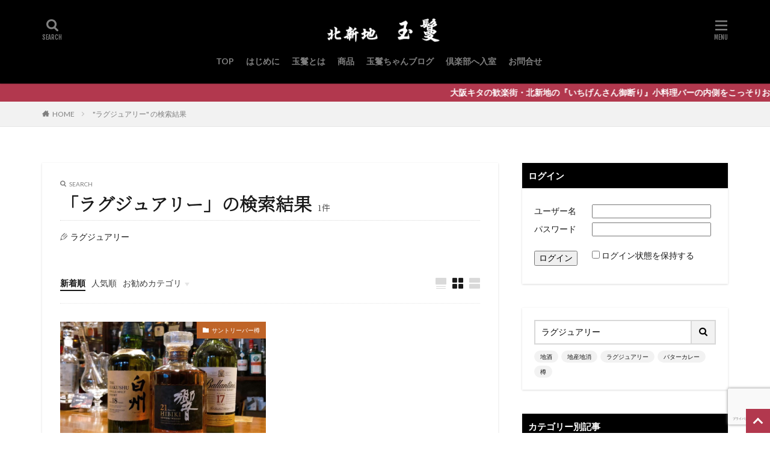

--- FILE ---
content_type: text/html; charset=UTF-8
request_url: https://tamakazura.jp/search/%E3%83%A9%E3%82%B0%E3%82%B8%E3%83%A5%E3%82%A2%E3%83%AA%E3%83%BC/
body_size: 17406
content:

<!DOCTYPE html>

<html lang="ja" prefix="og: http://ogp.me/ns#" class="t-html 
">

<head prefix="og: http://ogp.me/ns# fb: http://ogp.me/ns/fb# article: http://ogp.me/ns/article#">
<meta charset="UTF-8">
<title>「ラグジュアリー」の検索結果│玉鬘オンライン倶楽部</title>
<meta name='robots' content='noindex, follow, max-image-preview:large' />
<link rel='stylesheet' id='wp-block-library-css' href='https://tamakazura.jp/wp-includes/css/dist/block-library/style.min.css?ver=6.5.7' type='text/css' media='all' />
<style id='classic-theme-styles-inline-css' type='text/css'>
/*! This file is auto-generated */
.wp-block-button__link{color:#fff;background-color:#32373c;border-radius:9999px;box-shadow:none;text-decoration:none;padding:calc(.667em + 2px) calc(1.333em + 2px);font-size:1.125em}.wp-block-file__button{background:#32373c;color:#fff;text-decoration:none}
</style>
<style id='global-styles-inline-css' type='text/css'>
body{--wp--preset--color--black: #000000;--wp--preset--color--cyan-bluish-gray: #abb8c3;--wp--preset--color--white: #ffffff;--wp--preset--color--pale-pink: #f78da7;--wp--preset--color--vivid-red: #cf2e2e;--wp--preset--color--luminous-vivid-orange: #ff6900;--wp--preset--color--luminous-vivid-amber: #fcb900;--wp--preset--color--light-green-cyan: #7bdcb5;--wp--preset--color--vivid-green-cyan: #00d084;--wp--preset--color--pale-cyan-blue: #8ed1fc;--wp--preset--color--vivid-cyan-blue: #0693e3;--wp--preset--color--vivid-purple: #9b51e0;--wp--preset--gradient--vivid-cyan-blue-to-vivid-purple: linear-gradient(135deg,rgba(6,147,227,1) 0%,rgb(155,81,224) 100%);--wp--preset--gradient--light-green-cyan-to-vivid-green-cyan: linear-gradient(135deg,rgb(122,220,180) 0%,rgb(0,208,130) 100%);--wp--preset--gradient--luminous-vivid-amber-to-luminous-vivid-orange: linear-gradient(135deg,rgba(252,185,0,1) 0%,rgba(255,105,0,1) 100%);--wp--preset--gradient--luminous-vivid-orange-to-vivid-red: linear-gradient(135deg,rgba(255,105,0,1) 0%,rgb(207,46,46) 100%);--wp--preset--gradient--very-light-gray-to-cyan-bluish-gray: linear-gradient(135deg,rgb(238,238,238) 0%,rgb(169,184,195) 100%);--wp--preset--gradient--cool-to-warm-spectrum: linear-gradient(135deg,rgb(74,234,220) 0%,rgb(151,120,209) 20%,rgb(207,42,186) 40%,rgb(238,44,130) 60%,rgb(251,105,98) 80%,rgb(254,248,76) 100%);--wp--preset--gradient--blush-light-purple: linear-gradient(135deg,rgb(255,206,236) 0%,rgb(152,150,240) 100%);--wp--preset--gradient--blush-bordeaux: linear-gradient(135deg,rgb(254,205,165) 0%,rgb(254,45,45) 50%,rgb(107,0,62) 100%);--wp--preset--gradient--luminous-dusk: linear-gradient(135deg,rgb(255,203,112) 0%,rgb(199,81,192) 50%,rgb(65,88,208) 100%);--wp--preset--gradient--pale-ocean: linear-gradient(135deg,rgb(255,245,203) 0%,rgb(182,227,212) 50%,rgb(51,167,181) 100%);--wp--preset--gradient--electric-grass: linear-gradient(135deg,rgb(202,248,128) 0%,rgb(113,206,126) 100%);--wp--preset--gradient--midnight: linear-gradient(135deg,rgb(2,3,129) 0%,rgb(40,116,252) 100%);--wp--preset--font-size--small: 13px;--wp--preset--font-size--medium: 20px;--wp--preset--font-size--large: 36px;--wp--preset--font-size--x-large: 42px;--wp--preset--spacing--20: 0.44rem;--wp--preset--spacing--30: 0.67rem;--wp--preset--spacing--40: 1rem;--wp--preset--spacing--50: 1.5rem;--wp--preset--spacing--60: 2.25rem;--wp--preset--spacing--70: 3.38rem;--wp--preset--spacing--80: 5.06rem;--wp--preset--shadow--natural: 6px 6px 9px rgba(0, 0, 0, 0.2);--wp--preset--shadow--deep: 12px 12px 50px rgba(0, 0, 0, 0.4);--wp--preset--shadow--sharp: 6px 6px 0px rgba(0, 0, 0, 0.2);--wp--preset--shadow--outlined: 6px 6px 0px -3px rgba(255, 255, 255, 1), 6px 6px rgba(0, 0, 0, 1);--wp--preset--shadow--crisp: 6px 6px 0px rgba(0, 0, 0, 1);}:where(.is-layout-flex){gap: 0.5em;}:where(.is-layout-grid){gap: 0.5em;}body .is-layout-flex{display: flex;}body .is-layout-flex{flex-wrap: wrap;align-items: center;}body .is-layout-flex > *{margin: 0;}body .is-layout-grid{display: grid;}body .is-layout-grid > *{margin: 0;}:where(.wp-block-columns.is-layout-flex){gap: 2em;}:where(.wp-block-columns.is-layout-grid){gap: 2em;}:where(.wp-block-post-template.is-layout-flex){gap: 1.25em;}:where(.wp-block-post-template.is-layout-grid){gap: 1.25em;}.has-black-color{color: var(--wp--preset--color--black) !important;}.has-cyan-bluish-gray-color{color: var(--wp--preset--color--cyan-bluish-gray) !important;}.has-white-color{color: var(--wp--preset--color--white) !important;}.has-pale-pink-color{color: var(--wp--preset--color--pale-pink) !important;}.has-vivid-red-color{color: var(--wp--preset--color--vivid-red) !important;}.has-luminous-vivid-orange-color{color: var(--wp--preset--color--luminous-vivid-orange) !important;}.has-luminous-vivid-amber-color{color: var(--wp--preset--color--luminous-vivid-amber) !important;}.has-light-green-cyan-color{color: var(--wp--preset--color--light-green-cyan) !important;}.has-vivid-green-cyan-color{color: var(--wp--preset--color--vivid-green-cyan) !important;}.has-pale-cyan-blue-color{color: var(--wp--preset--color--pale-cyan-blue) !important;}.has-vivid-cyan-blue-color{color: var(--wp--preset--color--vivid-cyan-blue) !important;}.has-vivid-purple-color{color: var(--wp--preset--color--vivid-purple) !important;}.has-black-background-color{background-color: var(--wp--preset--color--black) !important;}.has-cyan-bluish-gray-background-color{background-color: var(--wp--preset--color--cyan-bluish-gray) !important;}.has-white-background-color{background-color: var(--wp--preset--color--white) !important;}.has-pale-pink-background-color{background-color: var(--wp--preset--color--pale-pink) !important;}.has-vivid-red-background-color{background-color: var(--wp--preset--color--vivid-red) !important;}.has-luminous-vivid-orange-background-color{background-color: var(--wp--preset--color--luminous-vivid-orange) !important;}.has-luminous-vivid-amber-background-color{background-color: var(--wp--preset--color--luminous-vivid-amber) !important;}.has-light-green-cyan-background-color{background-color: var(--wp--preset--color--light-green-cyan) !important;}.has-vivid-green-cyan-background-color{background-color: var(--wp--preset--color--vivid-green-cyan) !important;}.has-pale-cyan-blue-background-color{background-color: var(--wp--preset--color--pale-cyan-blue) !important;}.has-vivid-cyan-blue-background-color{background-color: var(--wp--preset--color--vivid-cyan-blue) !important;}.has-vivid-purple-background-color{background-color: var(--wp--preset--color--vivid-purple) !important;}.has-black-border-color{border-color: var(--wp--preset--color--black) !important;}.has-cyan-bluish-gray-border-color{border-color: var(--wp--preset--color--cyan-bluish-gray) !important;}.has-white-border-color{border-color: var(--wp--preset--color--white) !important;}.has-pale-pink-border-color{border-color: var(--wp--preset--color--pale-pink) !important;}.has-vivid-red-border-color{border-color: var(--wp--preset--color--vivid-red) !important;}.has-luminous-vivid-orange-border-color{border-color: var(--wp--preset--color--luminous-vivid-orange) !important;}.has-luminous-vivid-amber-border-color{border-color: var(--wp--preset--color--luminous-vivid-amber) !important;}.has-light-green-cyan-border-color{border-color: var(--wp--preset--color--light-green-cyan) !important;}.has-vivid-green-cyan-border-color{border-color: var(--wp--preset--color--vivid-green-cyan) !important;}.has-pale-cyan-blue-border-color{border-color: var(--wp--preset--color--pale-cyan-blue) !important;}.has-vivid-cyan-blue-border-color{border-color: var(--wp--preset--color--vivid-cyan-blue) !important;}.has-vivid-purple-border-color{border-color: var(--wp--preset--color--vivid-purple) !important;}.has-vivid-cyan-blue-to-vivid-purple-gradient-background{background: var(--wp--preset--gradient--vivid-cyan-blue-to-vivid-purple) !important;}.has-light-green-cyan-to-vivid-green-cyan-gradient-background{background: var(--wp--preset--gradient--light-green-cyan-to-vivid-green-cyan) !important;}.has-luminous-vivid-amber-to-luminous-vivid-orange-gradient-background{background: var(--wp--preset--gradient--luminous-vivid-amber-to-luminous-vivid-orange) !important;}.has-luminous-vivid-orange-to-vivid-red-gradient-background{background: var(--wp--preset--gradient--luminous-vivid-orange-to-vivid-red) !important;}.has-very-light-gray-to-cyan-bluish-gray-gradient-background{background: var(--wp--preset--gradient--very-light-gray-to-cyan-bluish-gray) !important;}.has-cool-to-warm-spectrum-gradient-background{background: var(--wp--preset--gradient--cool-to-warm-spectrum) !important;}.has-blush-light-purple-gradient-background{background: var(--wp--preset--gradient--blush-light-purple) !important;}.has-blush-bordeaux-gradient-background{background: var(--wp--preset--gradient--blush-bordeaux) !important;}.has-luminous-dusk-gradient-background{background: var(--wp--preset--gradient--luminous-dusk) !important;}.has-pale-ocean-gradient-background{background: var(--wp--preset--gradient--pale-ocean) !important;}.has-electric-grass-gradient-background{background: var(--wp--preset--gradient--electric-grass) !important;}.has-midnight-gradient-background{background: var(--wp--preset--gradient--midnight) !important;}.has-small-font-size{font-size: var(--wp--preset--font-size--small) !important;}.has-medium-font-size{font-size: var(--wp--preset--font-size--medium) !important;}.has-large-font-size{font-size: var(--wp--preset--font-size--large) !important;}.has-x-large-font-size{font-size: var(--wp--preset--font-size--x-large) !important;}
.wp-block-navigation a:where(:not(.wp-element-button)){color: inherit;}
:where(.wp-block-post-template.is-layout-flex){gap: 1.25em;}:where(.wp-block-post-template.is-layout-grid){gap: 1.25em;}
:where(.wp-block-columns.is-layout-flex){gap: 2em;}:where(.wp-block-columns.is-layout-grid){gap: 2em;}
.wp-block-pullquote{font-size: 1.5em;line-height: 1.6;}
</style>
<link rel='stylesheet' id='swpm.common-css' href='https://tamakazura.jp/wp-content/plugins/simple-membership/css/swpm.common.css?ver=4.7.0' type='text/css' media='all' />
<link rel='stylesheet' id='fancybox-css' href='https://tamakazura.jp/wp-content/plugins/easy-fancybox/fancybox/1.5.4/jquery.fancybox.min.css?ver=6.5.7' type='text/css' media='screen' />
<style id='fancybox-inline-css' type='text/css'>
#fancybox-outer{background:#ffffff}#fancybox-content{background:#ffffff;border-color:#ffffff;color:#000000;}#fancybox-title,#fancybox-title-float-main{color:#fff}
</style>
<link rel='stylesheet' id='login-with-ajax-css' href='https://tamakazura.jp/wp-content/plugins/login-with-ajax/templates/widget.css?ver=4.5.1' type='text/css' media='all' />
<script type="text/javascript" src="https://tamakazura.jp/wp-includes/js/jquery/jquery.min.js?ver=3.7.1" id="jquery-core-js"></script>
<script type="text/javascript" src="https://tamakazura.jp/wp-includes/js/jquery/jquery-migrate.min.js?ver=3.4.1" id="jquery-migrate-js"></script>
<script type="text/javascript" id="login-with-ajax-js-extra">
/* <![CDATA[ */
var LWA = {"ajaxurl":"https:\/\/tamakazura.jp\/wp-admin\/admin-ajax.php","off":""};
/* ]]> */
</script>
<script type="text/javascript" src="https://tamakazura.jp/wp-content/plugins/login-with-ajax/templates/login-with-ajax.legacy.min.js?ver=4.5.1" id="login-with-ajax-js"></script>
<script type="text/javascript" src="https://tamakazura.jp/wp-content/plugins/login-with-ajax/ajaxify/ajaxify.min.js?ver=4.5.1" id="login-with-ajax-ajaxify-js"></script>
<link rel="https://api.w.org/" href="https://tamakazura.jp/wp-json/" />	<link rel="preconnect" href="https://fonts.googleapis.com">
	<link rel="preconnect" href="https://fonts.gstatic.com">
	<link href='https://fonts.googleapis.com/css2?display=swap&family=Noto+Serif+JP:wght@200' rel='stylesheet'>        <script type="text/javascript">
            jQuery(document).ready(function($) {
                $('#respond').html('<div class="swpm-login-to-comment-msg">コメントを残すにはログインしてください。</div>');
            });
        </script>
        <link class="css-async" rel href="https://tamakazura.jp/wp-content/themes/the-thor/css/icon.min.css">
<link class="css-async" rel href="https://fonts.googleapis.com/css?family=Lato:100,300,400,700,900">
<link class="css-async" rel href="https://fonts.googleapis.com/css?family=Fjalla+One">
<link class="css-async" rel href="https://fonts.googleapis.com/css?family=Noto+Sans+JP:100,200,300,400,500,600,700,800,900">
<link rel="stylesheet" href="https://tamakazura.jp/wp-content/themes/the-thor/style.min.css">
<link class="css-async" rel href="https://tamakazura.jp/wp-content/themes/the-thor-child/style-user.css?1588716986">
<script src="https://ajax.googleapis.com/ajax/libs/jquery/1.12.4/jquery.min.js"></script>
<meta http-equiv="X-UA-Compatible" content="IE=edge">
<meta name="viewport" content="width=device-width, initial-scale=1, viewport-fit=cover"/>
<script>
(function(i,s,o,g,r,a,m){i['GoogleAnalyticsObject']=r;i[r]=i[r]||function(){
(i[r].q=i[r].q||[]).push(arguments)},i[r].l=1*new Date();a=s.createElement(o),
m=s.getElementsByTagName(o)[0];a.async=1;a.src=g;m.parentNode.insertBefore(a,m)
})(window,document,'script','https://www.google-analytics.com/analytics.js','ga');

ga('create', 'UA-165711831-1', 'auto');
ga('send', 'pageview');
</script>
<style>
.widget.widget_nav_menu ul.menu{border-color: rgba(178,56,78,0.15);}.widget.widget_nav_menu ul.menu li{border-color: rgba(178,56,78,0.75);}.widget.widget_nav_menu ul.menu .sub-menu li{border-color: rgba(178,56,78,0.15);}.widget.widget_nav_menu ul.menu .sub-menu li .sub-menu li:first-child{border-color: rgba(178,56,78,0.15);}.widget.widget_nav_menu ul.menu li a:hover{background-color: rgba(178,56,78,0.75);}.widget.widget_nav_menu ul.menu .current-menu-item > a{background-color: rgba(178,56,78,0.75);}.widget.widget_nav_menu ul.menu li .sub-menu li a:before {color:#b2384e;}.widget.widget_nav_menu ul.menu li a{background-color:#b2384e;}.widget.widget_nav_menu ul.menu .sub-menu a:hover{color:#b2384e;}.widget.widget_nav_menu ul.menu .sub-menu .current-menu-item a{color:#b2384e;}.widget.widget_categories ul{border-color: rgba(178,56,78,0.15);}.widget.widget_categories ul li{border-color: rgba(178,56,78,0.75);}.widget.widget_categories ul .children li{border-color: rgba(178,56,78,0.15);}.widget.widget_categories ul .children li .children li:first-child{border-color: rgba(178,56,78,0.15);}.widget.widget_categories ul li a:hover{background-color: rgba(178,56,78,0.75);}.widget.widget_categories ul .current-menu-item > a{background-color: rgba(178,56,78,0.75);}.widget.widget_categories ul li .children li a:before {color:#b2384e;}.widget.widget_categories ul li a{background-color:#b2384e;}.widget.widget_categories ul .children a:hover{color:#b2384e;}.widget.widget_categories ul .children .current-menu-item a{color:#b2384e;}.widgetSearch__input:hover{border-color:#b2384e;}.widgetCatTitle{background-color:#b2384e;}.widgetCatTitle__inner{background-color:#b2384e;}.widgetSearch__submit:hover{background-color:#b2384e;}.widgetProfile__sns{background-color:#b2384e;}.widget.widget_calendar .calendar_wrap tbody a:hover{background-color:#b2384e;}.widget ul li a:hover{color:#b2384e;}.widget.widget_rss .rsswidget:hover{color:#b2384e;}.widget.widget_tag_cloud a:hover{background-color:#b2384e;}.widget select:hover{border-color:#b2384e;}.widgetSearch__checkLabel:hover:after{border-color:#b2384e;}.widgetSearch__check:checked .widgetSearch__checkLabel:before, .widgetSearch__check:checked + .widgetSearch__checkLabel:before{border-color:#b2384e;}.widgetTab__item.current{border-top-color:#b2384e;}.widgetTab__item:hover{border-top-color:#b2384e;}.searchHead__title{background-color:#b2384e;}.searchHead__submit:hover{color:#b2384e;}.menuBtn__close:hover{color:#b2384e;}.menuBtn__link:hover{color:#b2384e;}@media only screen and (min-width: 992px){.menuBtn__link {background-color:#b2384e;}}.t-headerCenter .menuBtn__link:hover{color:#b2384e;}.searchBtn__close:hover{color:#b2384e;}.searchBtn__link:hover{color:#b2384e;}.breadcrumb__item a:hover{color:#b2384e;}.pager__item{color:#b2384e;}.pager__item:hover, .pager__item-current{background-color:#b2384e; color:#fff;}.page-numbers{color:#b2384e;}.page-numbers:hover, .page-numbers.current{background-color:#b2384e; color:#fff;}.pagePager__item{color:#b2384e;}.pagePager__item:hover, .pagePager__item-current{background-color:#b2384e; color:#fff;}.heading a:hover{color:#b2384e;}.eyecatch__cat{background-color:#b2384e;}.the__category{background-color:#b2384e;}.dateList__item a:hover{color:#b2384e;}.controllerFooter__item:last-child{background-color:#b2384e;}.controllerFooter__close{background-color:#b2384e;}.bottomFooter__topBtn{background-color:#b2384e;}.mask-color{background-color:#b2384e;}.mask-colorgray{background-color:#b2384e;}.pickup3__item{background-color:#b2384e;}.categoryBox__title{color:#b2384e;}.comments__list .comment-meta{background-color:#b2384e;}.comment-respond .submit{background-color:#b2384e;}.prevNext__pop{background-color:#b2384e;}.swiper-pagination-bullet-active{background-color:#b2384e;}.swiper-slider .swiper-button-next, .swiper-slider .swiper-container-rtl .swiper-button-prev, .swiper-slider .swiper-button-prev, .swiper-slider .swiper-container-rtl .swiper-button-next	{background-color:#b2384e;}.infoHead{background-color:#b2384e;}.t-headerColor .l-header{background-color:#000000;}.t-headerColor .globalNavi::before{background: -webkit-gradient(linear,left top,right top,color-stop(0%,rgba(255,255,255,0)),color-stop(100%,#000000));}.t-headerColor .subNavi__link-pickup:hover{color:#000000;}.snsFooter{background-color:#b2384e}.widget-main .heading.heading-widget{background-color:#b2384e}.widget-main .heading.heading-widgetsimple{background-color:#b2384e}.widget-main .heading.heading-widgetsimplewide{background-color:#b2384e}.widget-main .heading.heading-widgetwide{background-color:#b2384e}.widget-main .heading.heading-widgetbottom:before{border-color:#b2384e}.widget-main .heading.heading-widgetborder{border-color:#b2384e}.widget-main .heading.heading-widgetborder::before,.widget-main .heading.heading-widgetborder::after{background-color:#b2384e}.widget-side .heading.heading-widget{background-color:#000000}.widget-side .heading.heading-widgetsimple{background-color:#000000}.widget-side .heading.heading-widgetsimplewide{background-color:#000000}.widget-side .heading.heading-widgetwide{background-color:#000000}.widget-side .heading.heading-widgetbottom:before{border-color:#000000}.widget-side .heading.heading-widgetborder{border-color:#000000}.widget-side .heading.heading-widgetborder::before,.widget-side .heading.heading-widgetborder::after{background-color:#000000}.widget-foot .heading.heading-widget{background-color:#000000}.widget-foot .heading.heading-widgetsimple{background-color:#000000}.widget-foot .heading.heading-widgetsimplewide{background-color:#000000}.widget-foot .heading.heading-widgetwide{background-color:#000000}.widget-foot .heading.heading-widgetbottom:before{border-color:#000000}.widget-foot .heading.heading-widgetborder{border-color:#000000}.widget-foot .heading.heading-widgetborder::before,.widget-foot .heading.heading-widgetborder::after{background-color:#000000}.widget-menu .heading.heading-widget{background-color:#b2384e}.widget-menu .heading.heading-widgetsimple{background-color:#b2384e}.widget-menu .heading.heading-widgetsimplewide{background-color:#b2384e}.widget-menu .heading.heading-widgetwide{background-color:#b2384e}.widget-menu .heading.heading-widgetbottom:before{border-color:#b2384e}.widget-menu .heading.heading-widgetborder{border-color:#b2384e}.widget-menu .heading.heading-widgetborder::before,.widget-menu .heading.heading-widgetborder::after{background-color:#b2384e}@media only screen and (min-width: 768px){.still {height: 600px;}}.pickupHead{background-color:#191919}.pickup3__bg.mask.mask-colorgray{background-color:#d9a300}.rankingBox__bg{background-color:#b2384e}.the__ribbon{background-color:#e8ba3c}.the__ribbon:after{border-left-color:#e8ba3c; border-right-color:#e8ba3c}.eyecatch__link.eyecatch__link-mask:hover::after{content: "READ MORE";}.eyecatch__link.eyecatch__link-maskzoom:hover::after{content: "READ MORE";}.eyecatch__link.eyecatch__link-maskzoomrotate:hover::after{content: "READ MORE";}.cc-ft1{color:#e580dd;}.cc-hv1:hover{color:#e580dd;}.cc-bg1{background-color:#e580dd;}.cc-br1{border-color:#e580dd;}.cc-ft9{color:#b2384e;}.cc-hv9:hover{color:#b2384e;}.cc-bg9{background-color:#b2384e;}.cc-br9{border-color:#b2384e;}.cc-ft10{color:#bf6428;}.cc-hv10:hover{color:#bf6428;}.cc-bg10{background-color:#bf6428;}.cc-br10{border-color:#bf6428;}.pageCta.u-border{border-color:#4d5947}.content .afTagBox__btnDetail{background-color:#b2384e;}.widget .widgetAfTag__btnDetail{background-color:#b2384e;}.content .afTagBox__btnAf{background-color:#b2384e;}.widget .widgetAfTag__btnAf{background-color:#b2384e;}.content a{color:#b2384e;}.phrase a{color:#b2384e;}.content .sitemap li a:hover{color:#b2384e;}.content h2 a:hover,.content h3 a:hover,.content h4 a:hover,.content h5 a:hover{color:#b2384e;}.content ul.menu li a:hover{color:#b2384e;}.content .es-LiconBox:before{background-color:#a83f3f;}.content .es-LiconCircle:before{background-color:#a83f3f;}.content .es-BTiconBox:before{background-color:#a83f3f;}.content .es-BTiconCircle:before{background-color:#a83f3f;}.content .es-BiconObi{border-color:#a83f3f;}.content .es-BiconCorner:before{background-color:#a83f3f;}.content .es-BiconCircle:before{background-color:#a83f3f;}.content .es-BmarkHatena::before{background-color:#005293;}.content .es-BmarkExcl::before{background-color:#b60105;}.content .es-BmarkQ::before{background-color:#005293;}.content .es-BmarkQ::after{border-top-color:#005293;}.content .es-BmarkA::before{color:#b60105;}.content .es-BsubTradi::before{color:#ffffff;background-color:#b60105;border-color:#b60105;}.btn__link-primary{color:#ffffff; background-color:#b2384e;}.content .btn__link-primary{color:#ffffff; background-color:#b2384e;}.searchBtn__contentInner .btn__link-search{color:#ffffff; background-color:#b2384e;}.btn__link-secondary{color:#ffffff; background-color:#b2384e;}.content .btn__link-secondary{color:#ffffff; background-color:#b2384e;}.btn__link-search{color:#ffffff; background-color:#b2384e;}.btn__link-normal{color:#b2384e;}.content .btn__link-normal{color:#b2384e;}.btn__link-normal:hover{background-color:#b2384e;}.content .btn__link-normal:hover{background-color:#b2384e;}.comments__list .comment-reply-link{color:#b2384e;}.comments__list .comment-reply-link:hover{background-color:#b2384e;}@media only screen and (min-width: 992px){.subNavi__link-pickup{color:#b2384e;}}@media only screen and (min-width: 992px){.subNavi__link-pickup:hover{background-color:#b2384e;}}.content h2{color:#191919}.partsH3-61 h3{color:#191919;}.partsH3-61 h3::after{background-color:#b2384e;}.content h4{color:#191919}.content h5{color:#191919}.content ul > li::before{color:#a83f3f;}.content ul{color:#191919;}.content ol > li::before{color:#a83f3f; border-color:#a83f3f;}.content ol > li > ol > li::before{background-color:#a83f3f; border-color:#a83f3f;}.content ol > li > ol > li > ol > li::before{color:#a83f3f; border-color:#a83f3f;}.content ol{color:#191919;}.content .balloon .balloon__text{color:#191919; background-color:#f2f2f2;}.content .balloon .balloon__text-left:before{border-left-color:#f2f2f2;}.content .balloon .balloon__text-right:before{border-right-color:#f2f2f2;}.content .balloon-boder .balloon__text{color:#191919; background-color:#ffffff;  border-color:#d8d8d8;}.content .balloon-boder .balloon__text-left:before{border-left-color:#d8d8d8;}.content .balloon-boder .balloon__text-left:after{border-left-color:#ffffff;}.content .balloon-boder .balloon__text-right:before{border-right-color:#d8d8d8;}.content .balloon-boder .balloon__text-right:after{border-right-color:#ffffff;}.content blockquote{color:#191919; background-color:#f2f2f2;}.content blockquote::before{color:#d8d8d8;}.content table{color:#191919; border-top-color:#E5E5E5; border-left-color:#E5E5E5;}.content table th{background:#7f7f7f; color:#ffffff; ;border-right-color:#E5E5E5; border-bottom-color:#E5E5E5;}.content table td{background:#ffffff; ;border-right-color:#E5E5E5; border-bottom-color:#E5E5E5;}.content table tr:nth-child(odd) td{background-color:#f2f2f2;}
</style>
<link rel="icon" href="https://tamakazura.jp/wp-content/uploads/cropped-curry-1-32x32.png" sizes="32x32" />
<link rel="icon" href="https://tamakazura.jp/wp-content/uploads/cropped-curry-1-192x192.png" sizes="192x192" />
<link rel="apple-touch-icon" href="https://tamakazura.jp/wp-content/uploads/cropped-curry-1-180x180.png" />
<meta name="msapplication-TileImage" content="https://tamakazura.jp/wp-content/uploads/cropped-curry-1-270x270.png" />
	<style id="egf-frontend-styles" type="text/css">
		h1 {font-family: 'Noto Serif JP', sans-serif;font-style: normal;font-weight: 200;} p {} h2 {} h3 {} h4 {} h5 {} h6 {} 	</style>
					<style type="text/css" id="c4wp-checkout-css">
					.woocommerce-checkout .c4wp_captcha_field {
						margin-bottom: 10px;
						margin-top: 15px;
						position: relative;
						display: inline-block;
					}
				</style>
								<style type="text/css" id="c4wp-v3-lp-form-css">
					.login #login, .login #lostpasswordform {
						min-width: 350px !important;
					}
					.wpforms-field-c4wp iframe {
						width: 100% !important;
					}
				</style>
							<style type="text/css" id="c4wp-v3-lp-form-css">
				.login #login, .login #lostpasswordform {
					min-width: 350px !important;
				}
				.wpforms-field-c4wp iframe {
					width: 100% !important;
				}
			</style>
			<meta property="og:site_name" content="玉鬘オンライン倶楽部" />
<meta property="og:type" content="website" />
<meta property="og:title" content="「ラグジュアリー」の検索結果│玉鬘オンライン倶楽部" />
<meta property="og:description" content="大阪・北新地の『いちげんさん御断り』小料理バー玉鬘の内側をこっそりお届けいたします" />
<meta property="og:url" content="https://tamakazura.jp/search/%E3%83%A9%E3%82%B0%E3%82%B8%E3%83%A5%E3%82%A2%E3%83%AA%E3%83%BC/" />
<meta property="og:image" content="https://tamakazura.jp/wp-content/uploads/top.png" />
<meta name="twitter:card" content="summary_large_image" />
<meta property="fb:admins" content="junko.tamakazura" />

<script data-ad-client="ca-pub-1355556562720795" async src="https://pagead2.googlesyndication.com/pagead/js/adsbygoogle.js"></script>
</head>
<body class="t-hiragino t-logoSp25 t-logoPc40 t-headerCenter t-headerColor t-footerFixed" id="top">
    <header class="l-header l-header-shadow"> <div class="container container-header"><p class="siteTitle"><a class="siteTitle__link" href="https://tamakazura.jp"><img class="siteTitle__logo" src="https://tamakazura.jp/wp-content/uploads/toplogo3.png" alt="玉鬘オンライン倶楽部" width="217" height="45" >  </a></p><nav class="globalNavi"><div class="globalNavi__inner"><ul class="globalNavi__list"><li id="menu-item-178" class="menu-item menu-item-type-custom menu-item-object-custom menu-item-home menu-item-178"><a href="https://tamakazura.jp">TOP</a></li><li id="menu-item-572" class="menu-item menu-item-type-post_type menu-item-object-page menu-item-572"><a href="https://tamakazura.jp/membership-join/">はじめに</a></li><li id="menu-item-180" class="menu-item menu-item-type-post_type menu-item-object-page menu-item-180"><a href="https://tamakazura.jp/info/">玉鬘とは</a></li><li id="menu-item-179" class="menu-item menu-item-type-post_type menu-item-object-page menu-item-179"><a href="https://tamakazura.jp/store/">商品</a></li><li id="menu-item-838" class="menu-item menu-item-type-custom menu-item-object-custom menu-item-838"><a target="_blank" rel="noopener" href="https://ameblo.jp/kouzoujunko0208/">玉鬘ちゃんブログ</a></li><li id="menu-item-266" class="menu-item menu-item-type-post_type menu-item-object-page menu-item-266"><a href="https://tamakazura.jp/club/">倶楽部へ入室</a></li><li id="menu-item-868" class="menu-item menu-item-type-post_type menu-item-object-page menu-item-868"><a href="https://tamakazura.jp/contact2/">お問合せ</a></li></ul></div></nav><div class="searchBtn searchBtn-right">  <input class="searchBtn__checkbox" id="searchBtn-checkbox" type="checkbox">  <label class="searchBtn__link searchBtn__link-text icon-search" for="searchBtn-checkbox"></label>  <label class="searchBtn__unshown" for="searchBtn-checkbox"></label>  <div class="searchBtn__content"> <div class="searchBtn__scroll"><label class="searchBtn__close" for="searchBtn-checkbox"><i class="icon-close"></i>CLOSE</label><div class="searchBtn__contentInner">  <aside class="widget">  <div class="widgetSearch"> <form method="get" action="https://tamakazura.jp" target="_top">  <div class="widgetSearch__contents"> <h3 class="heading heading-tertiary">キーワード</h3> <input class="widgetSearch__input widgetSearch__input-max" type="text" name="s" placeholder="キーワードを入力" value="ラグジュアリー">  <ol class="widgetSearch__word"><li class="widgetSearch__wordItem"><a href="https://tamakazura.jp?s=地酒">地酒</a></li>  <li class="widgetSearch__wordItem"><a href="https://tamakazura.jp?s=地産地消">地産地消</a></li>  <li class="widgetSearch__wordItem"><a href="https://tamakazura.jp?s=ラグジュアリー">ラグジュアリー</a></li>  <li class="widgetSearch__wordItem"><a href="https://tamakazura.jp?s=バターカレー">バターカレー</a></li>  <li class="widgetSearch__wordItem"><a href="https://tamakazura.jp?s=樽">樽</a></li></ol></div>  <div class="widgetSearch__contents"> <h3 class="heading heading-tertiary">カテゴリー</h3><select  name='cat' id='cat_6978fd1687e07' class='widgetSearch__select'><option value=''>カテゴリーを選択</option><option class="level-0" value="1">お知らせ</option><option class="level-0" value="9">オンライン倶楽部</option><option class="level-0" value="10">サントリーバー樽</option></select>  </div>  <div class="widgetSearch__tag"> <h3 class="heading heading-tertiary">タグ</h3> <label><input class="widgetSearch__check" type="checkbox" name="tag[]" value="%e5%b0%8e%e5%85%a5%e6%b8%88%e3%81%bf" /><span class="widgetSearch__checkLabel">導入済み</span></label><label><input class="widgetSearch__check" type="checkbox" name="tag[]" value="%e3%82%b8%e3%83%a3%e3%83%91%e3%83%8b%e3%83%bc%e3%82%ba%e6%96%b0%e6%99%82%e4%bb%a3" /><span class="widgetSearch__checkLabel">ジャパニーズ新時代</span></label><label><input class="widgetSearch__check" type="checkbox" name="tag[]" value="%e6%84%9f%e8%ac%9d%e3%81%ae%e4%b8%80%e6%ad%a9" /><span class="widgetSearch__checkLabel">感謝の一歩</span></label><label><input class="widgetSearch__check" type="checkbox" name="tag[]" value="%e5%a4%a7%e9%98%aa%e3%82%b3%e3%83%ad%e3%83%8a%e8%bf%bd%e8%b7%a1%e3%82%b7%e3%82%b9%e3%83%86%e3%83%a0" /><span class="widgetSearch__checkLabel">大阪コロナ追跡システム</span></label><label><input class="widgetSearch__check" type="checkbox" name="tag[]" value="%e3%83%90%e3%83%bc%e6%a8%bd60%e5%91%a8%e5%b9%b4" /><span class="widgetSearch__checkLabel">バー樽60周年</span></label><label><input class="widgetSearch__check" type="checkbox" name="tag[]" value="%e3%83%90%e3%83%bc%e3%81%ae%e3%81%b2%e3%81%a8%e6%99%82" /><span class="widgetSearch__checkLabel">バーのひと時</span></label><label><input class="widgetSearch__check" type="checkbox" name="tag[]" value="%e3%83%90%e3%83%bc" /><span class="widgetSearch__checkLabel">バー</span></label><label><input class="widgetSearch__check" type="checkbox" name="tag[]" value="%e6%84%9f%e6%9f%93%e9%98%b2%e6%ad%a2%e5%ae%a3%e8%a8%80%e3%82%b9%e3%83%86%e3%83%83%e3%82%ab%e3%83%bc" /><span class="widgetSearch__checkLabel">感染防止宣言ステッカー</span></label><label><input class="widgetSearch__check" type="checkbox" name="tag[]" value="%e3%82%b9%e3%83%86%e3%83%83%e3%82%ab%e3%83%bc%e8%b2%bc%e3%81%a3%e3%81%9f%e3%82%88" /><span class="widgetSearch__checkLabel">ステッカー貼ったよ</span></label><label><input class="widgetSearch__check" type="checkbox" name="tag[]" value="%e3%82%b3%e3%83%b3%e3%83%93%e3%83%8b%e3%83%a0%e3%83%83%e3%82%af%e6%9c%ac" /><span class="widgetSearch__checkLabel">コンビニムック本</span></label><label><input class="widgetSearch__check" type="checkbox" name="tag[]" value="%e3%82%af%e3%83%a9%e3%83%95%e3%83%88%e3%82%a6%e3%82%a4%e3%82%b9%e3%82%ad%e3%83%bc" /><span class="widgetSearch__checkLabel">クラフトウイスキー</span></label><label><input class="widgetSearch__check" type="checkbox" name="tag[]" value="%e3%82%aa%e3%83%bc%e3%82%bb%e3%83%b3%e3%83%86%e3%82%a3%e3%83%83%e3%82%af%e3%81%98%e3%82%83%e3%81%aa%e3%81%8f%e3%81%a6%e3%83%ac%e3%83%88%e3%83%ad" /><span class="widgetSearch__checkLabel">オーセンティックじゃなくてレトロ</span></label><label><input class="widgetSearch__check" type="checkbox" name="tag[]" value="%e3%82%a2%e3%83%8b%e3%83%90%e3%83%bc%e3%82%b5%e3%83%aa%e3%83%bc" /><span class="widgetSearch__checkLabel">アニバーサリー</span></label><label><input class="widgetSearch__check" type="checkbox" name="tag[]" value="%e7%8e%89%e9%ac%98" /><span class="widgetSearch__checkLabel">玉鬘</span></label><label><input class="widgetSearch__check" type="checkbox" name="tag[]" value="%e7%8e%89%e9%ac%98%e3%82%aa%e3%83%b3%e3%83%a9%e3%82%a4%e3%83%b3%e5%80%b6%e6%a5%bd%e9%83%a8" /><span class="widgetSearch__checkLabel">玉鬘オンライン倶楽部</span></label><label><input class="widgetSearch__check" type="checkbox" name="tag[]" value="%e3%82%b5%e3%83%b3%e3%83%88%e3%83%aa%e3%83%bc%e3%83%90%e3%83%bc%e6%a8%bd" /><span class="widgetSearch__checkLabel">サントリーバー樽</span></label><label><input class="widgetSearch__check" type="checkbox" name="tag[]" value="%e7%8e%89%e9%ac%98%e5%90%8d%e7%89%a9%e3%83%90%e3%82%bf%e3%83%bc%e3%82%ab%e3%83%ac%e3%83%bc" /><span class="widgetSearch__checkLabel">玉鬘名物バターカレー</span></label><label><input class="widgetSearch__check" type="checkbox" name="tag[]" value="%e9%80%9a%e8%b2%a9%e7%94%9f%e6%b4%bb" /><span class="widgetSearch__checkLabel">通販生活</span></label><label><input class="widgetSearch__check" type="checkbox" name="tag[]" value="%e7%8e%89%e9%ac%98%e3%82%aa%e3%83%aa%e3%82%b8%e3%83%8a%e3%83%ab%e5%95%86%e5%93%81%e3%81%af%e5%85%a8%e3%81%a6%e7%84%a1%e6%b7%bb%e5%8a%a0" /><span class="widgetSearch__checkLabel">玉鬘オリジナル商品は全て無添加</span></label><label><input class="widgetSearch__check" type="checkbox" name="tag[]" value="%e7%8e%89%e9%ac%98%e3%83%9e%e3%83%9e" /><span class="widgetSearch__checkLabel">玉鬘ママ</span></label><label><input class="widgetSearch__check" type="checkbox" name="tag[]" value="%e3%82%aa%e3%83%b3%e3%83%a9%e3%82%a4%e3%83%b3%e5%8c%96" /><span class="widgetSearch__checkLabel">オンライン化</span></label><label><input class="widgetSearch__check" type="checkbox" name="tag[]" value="%e5%8c%97%e6%96%b0%e5%9c%b0" /><span class="widgetSearch__checkLabel">北新地</span></label><label><input class="widgetSearch__check" type="checkbox" name="tag[]" value="%e3%83%a9%e3%82%b0%e3%82%b8%e3%83%a5%e3%82%a2%e3%83%aa%e3%83%bc" /><span class="widgetSearch__checkLabel">ラグジュアリー</span></label><label><input class="widgetSearch__check" type="checkbox" name="tag[]" value="%e3%83%90%e3%83%bc%e3%81%ae%e3%81%b2%e3%81%a8%e3%81%a8%e3%81%8d" /><span class="widgetSearch__checkLabel">バーのひととき</span></label><label><input class="widgetSearch__check" type="checkbox" name="tag[]" value="%e5%ae%88%e3%82%8a%e3%81%9f%e3%81%84" /><span class="widgetSearch__checkLabel">守りたい</span></label><label><input class="widgetSearch__check" type="checkbox" name="tag[]" value="%e3%82%a6%e3%83%81%e3%81%ae%e3%83%8f%e3%82%a4%e3%83%9c%e3%83%bc%e3%83%ab%e3%81%af%e3%82%aa%e3%83%bc%e3%83%ab%e3%83%89%e3%81%a0%e3%81%8b%e3%82%89" /><span class="widgetSearch__checkLabel">ウチのハイボールはオールドだから</span></label><label><input class="widgetSearch__check" type="checkbox" name="tag[]" value="%e3%82%84%e3%82%8b%e4%ba%8b%e3%81%84%e3%81%a3%e3%81%b1%e3%81%84" /><span class="widgetSearch__checkLabel">やる事いっぱい</span></label><label><input class="widgetSearch__check" type="checkbox" name="tag[]" value="%e3%82%80%e3%81%97%e3%82%8d%e7%87%83%e3%81%88%e3%81%a6%e3%82%8b" /><span class="widgetSearch__checkLabel">むしろ燃えてる</span></label><label><input class="widgetSearch__check" type="checkbox" name="tag[]" value="%e8%90%8c%e3%81%88%e3%82%82%e3%81%82%e3%82%8a" /><span class="widgetSearch__checkLabel">萌えもあり</span></label><label><input class="widgetSearch__check" type="checkbox" name="tag[]" value="%e3%82%b3%e3%83%ad%e3%83%8a%e3%81%ab%e8%b2%a0%e3%81%91%e3%82%8b%e3%81%aa" /><span class="widgetSearch__checkLabel">コロナに負けるな</span></label><label><input class="widgetSearch__check" type="checkbox" name="tag[]" value="%e5%96%b6%e6%a5%ad%e5%86%8d%e9%96%8b" /><span class="widgetSearch__checkLabel">営業再開</span></label><label><input class="widgetSearch__check" type="checkbox" name="tag[]" value="%e9%9d%9e%e5%b8%b8%e4%ba%8b%e6%85%8b%e5%ae%a3%e8%a8%80" /><span class="widgetSearch__checkLabel">非常事態宣言</span></label><label><input class="widgetSearch__check" type="checkbox" name="tag[]" value="%e7%b5%82%e6%81%af" /><span class="widgetSearch__checkLabel">終息</span></label>  </div> <div class="btn btn-search"> <button class="btn__link btn__link-search" type="submit" value="search">検索</button>  </div></form>  </div></aside></div> </div>  </div></div><div class="menuBtn">  <input class="menuBtn__checkbox" id="menuBtn-checkbox" type="checkbox">  <label class="menuBtn__link menuBtn__link-text icon-menu" for="menuBtn-checkbox"></label>  <label class="menuBtn__unshown" for="menuBtn-checkbox"></label>  <div class="menuBtn__content"> <div class="menuBtn__scroll"><label class="menuBtn__close" for="menuBtn-checkbox"><i class="icon-close"></i>CLOSE</label><div class="menuBtn__contentInner"><aside class="widget widget-menu widget_nav_menu"><div class="menu-%e3%83%88%e3%83%83%e3%83%97%e3%83%a1%e3%83%8b%e3%83%a5%e3%83%bc-container"><ul id="menu-%e3%83%88%e3%83%83%e3%83%97%e3%83%a1%e3%83%8b%e3%83%a5%e3%83%bc-1" class="menu"><li class="menu-item menu-item-type-custom menu-item-object-custom menu-item-home menu-item-178"><a href="https://tamakazura.jp">TOP</a></li><li class="menu-item menu-item-type-post_type menu-item-object-page menu-item-572"><a href="https://tamakazura.jp/membership-join/">はじめに</a></li><li class="menu-item menu-item-type-post_type menu-item-object-page menu-item-180"><a href="https://tamakazura.jp/info/">玉鬘とは</a></li><li class="menu-item menu-item-type-post_type menu-item-object-page menu-item-179"><a href="https://tamakazura.jp/store/">商品</a></li><li class="menu-item menu-item-type-custom menu-item-object-custom menu-item-838"><a target="_blank" rel="noopener" href="https://ameblo.jp/kouzoujunko0208/">玉鬘ちゃんブログ</a></li><li class="menu-item menu-item-type-post_type menu-item-object-page menu-item-266"><a href="https://tamakazura.jp/club/">倶楽部へ入室</a></li><li class="menu-item menu-item-type-post_type menu-item-object-page menu-item-868"><a href="https://tamakazura.jp/contact2/">お問合せ</a></li></ul></div></aside><aside class="widget_text widget widget-menu widget_custom_html"><h2 class="heading heading-widgetbottom">ショッピングカート</h2><div class="textwidget custom-html-widget"><a href="https://tamakazura.easy-myshop.jp/c-cart"><img src="https://tamakazura.jp/wp-content/uploads/shopcart.png"></a></div></aside><aside class="widget widget-menu widget_loginwithajaxwidget"><h2 class="heading heading-widgetbottom"><span class="lwa-title">ログイン</span></h2><div class="lwa lwa-default">  <form class="lwa-form" action="https://tamakazura.jp/wp-login.php?template=default" method="post">  <div>  <span class="lwa-status"></span><table> <tr class="lwa-username">  <td class="lwa-username-label"><label>ユーザー名</label>  </td>  <td class="lwa-username-input"><input type="text" name="log" />  </td> </tr> <tr class="lwa-password">  <td class="lwa-password-label"><label>パスワード</label>  </td>  <td class="lwa-password-input"><input type="password" name="pwd" />  </td> </tr> <tr><td colspan="2"><div class="c4wp_captcha_field" style="margin-bottom: 10px" data-nonce="60181080a8"><div id="c4wp_captcha_field_1" class="c4wp_captcha_field_div"><input type="hidden" name="g-recaptcha-response" class="c4wp_response" aria-label="do not use" aria-readonly="true" value="" /></div></div></td></tr> <tr class="lwa-submit">  <td class="lwa-submit-button"><input type="submit" name="wp-submit" id="lwa_wp-submit" value="ログイン" tabindex="100" /><input type="hidden" name="lwa_profile_link" value="" /><input type="hidden" name="login-with-ajax" value="login" />  </td>  <td class="lwa-submit-links"><input name="rememberme" type="checkbox" class="lwa-rememberme" value="forever" /> <label>ログイン状態を保持する</label><br />  </td> </tr></table></div>  </form>  </div></aside></div> </div>  </div></div> </div>  </header>      <div class="l-headerBottom">  <div class="wider"><div class="infoHead">  <span class="infoHead__text"> 大阪キタの歓楽街・北新地の『いちげんさん御断り』小料理バーの内側をこっそりお届けいたします  </span></div> </div>  <div class="wider"><div class="breadcrumb"><ul class="breadcrumb__list container"><li class="breadcrumb__item icon-home"><a href="https://tamakazura.jp">HOME</a></li><li class="breadcrumb__item breadcrumb__item-current"><a href="https://tamakazura.jp/search/%E3%83%A9%E3%82%B0%E3%82%B8%E3%83%A5%E3%82%A2%E3%83%AA%E3%83%BC/">"ラグジュアリー" の検索結果</a></li></ul></div> </div> </div>      <div class="l-wrapper">   <main class="l-main u-shadow"><div class="dividerBottom">  <div class="archiveHead"> <div class="archiveHead__contents"><span class="archiveHead__subtitle"><i class="icon-search"></i>SEARCH</span><h1 class="heading heading-primary">「ラグジュアリー」の検索結果<span>1件</span></h1><div class="archiveHead__search">  <span class="archiveHead__searchItem icon-pencil2">ラグジュアリー</span> </div> </div>  </div></div><div class="dividerBottom">    <input type="radio" name="controller__viewRadio" value="viewWide" class="controller__viewRadio" id="viewWide" ><input type="radio" name="controller__viewRadio" value="viewCard" class="controller__viewRadio" id="viewCard" checked><input type="radio" name="controller__viewRadio" value="viewNormal" class="controller__viewRadio" id="viewNormal" ><ul class="controller "><li class="controller__item"><form method="get" name="newer" action="https://tamakazura.jp/search/%E3%83%A9%E3%82%B0%E3%82%B8%E3%83%A5%E3%82%A2%E3%83%AA%E3%83%BC/"><input type="hidden" name="sort" value="newer" /><a class="controller__link is-current" href="javascript:newer.submit()">新着順</a></form></li><li class="controller__item"><form method="get" name="popular" action="https://tamakazura.jp/search/%E3%83%A9%E3%82%B0%E3%82%B8%E3%83%A5%E3%82%A2%E3%83%AA%E3%83%BC/"><input type="hidden" name="sort" value="popular" /><a class="controller__link" href="javascript:popular.submit()">人気順</a></form></li><li class="controller__item"><input class="controller__catCheck" id="categoryPanel" type="checkbox"><label class="controller__catLabel" for="categoryPanel">お勧めカテゴリ</label><ul class="controller__catPanel"><li><a href="https://tamakazura.jp/category/club/">オンライン倶楽部</a></li></ul></li><li class="controller__item controller__item-end"><label for="viewWide" class="controller__viewLabel viewWide icon-view_wide"></label></li><li class="controller__item"><label for="viewCard" class="controller__viewLabel viewCard icon-view_card"></label></li><li class="controller__item"><label for="viewNormal" class="controller__viewLabel viewNormal icon-view_normal"></label></li></ul>     <div class="archive"><article class="archive__item"><div class="eyecatch"> <span class="eyecatch__cat cc-bg10"><a href="https://tamakazura.jp/category/taru/">サントリーバー樽</a></span>  <a class="eyecatch__link eyecatch__link-maskzoomrotate" href="https://tamakazura.jp/2020/06/14/%e3%83%90%e3%83%bc%e6%a8%bd59%e5%91%a8%e5%b9%b4/"> <img width="768" height="768" src="https://tamakazura.jp/wp-content/themes/the-thor/img/dummy.gif" data-layzr="https://tamakazura.jp/wp-content/uploads/img_6055-768x768.jpg" class="attachment-icatch768 size-icatch768 wp-post-image" alt="" decoding="async" fetchpriority="high" /></a></div><div class="archive__contents"><ul class="dateList"> <li class="dateList__item icon-clock">2020年6月14日</li></ul> <h2 class="heading heading-secondary"> <a href="https://tamakazura.jp/2020/06/14/%e3%83%90%e3%83%bc%e6%a8%bd59%e5%91%a8%e5%b9%b4/">バー樽59周年</a>  </h2>  <p class="phrase phrase-secondary">  サントリーバー樽は2020年、59周年を迎えました。長きに渡る皆さまのご愛顧に深く感謝申し [&hellip;]  </p>  </div> </article> </div>    </div> </main>  <div class="l-sidebar">  <aside class="widget widget-side u-shadowfix widget_loginwithajaxwidget"><h2 class="heading heading-widgetsimplewide"><span class="lwa-title">ログイン</span></h2><div class="lwa lwa-default">  <form class="lwa-form" action="https://tamakazura.jp/wp-login.php?template=default" method="post">  <div>  <span class="lwa-status"></span><table> <tr class="lwa-username">  <td class="lwa-username-label"><label>ユーザー名</label>  </td>  <td class="lwa-username-input"><input type="text" name="log" />  </td> </tr> <tr class="lwa-password">  <td class="lwa-password-label"><label>パスワード</label>  </td>  <td class="lwa-password-input"><input type="password" name="pwd" />  </td> </tr> <tr><td colspan="2"><div class="c4wp_captcha_field" style="margin-bottom: 10px" data-nonce="60181080a8"><div id="c4wp_captcha_field_2" class="c4wp_captcha_field_div"><input type="hidden" name="g-recaptcha-response" class="c4wp_response" aria-label="do not use" aria-readonly="true" value="" /></div></div></td></tr> <tr class="lwa-submit">  <td class="lwa-submit-button"><input type="submit" name="wp-submit" id="lwa_wp-submit" value="ログイン" tabindex="100" /><input type="hidden" name="lwa_profile_link" value="" /><input type="hidden" name="login-with-ajax" value="login" />  </td>  <td class="lwa-submit-links"><input name="rememberme" type="checkbox" class="lwa-rememberme" value="forever" /> <label>ログイン状態を保持する</label><br />  </td> </tr></table></div>  </form>  </div></aside><aside class="widget widget-side u-shadowfix widget_search"><form class="widgetSearch__flex" method="get" action="https://tamakazura.jp" target="_top">  <input class="widgetSearch__input" type="text" maxlength="50" name="s" placeholder="キーワードを入力" value="ラグジュアリー">  <button class="widgetSearch__submit icon-search" type="submit" value="search"></button></form><ol class="widgetSearch__word"> <li class="widgetSearch__wordItem"><a href="https://tamakazura.jp?s=地酒">地酒</a></li><li class="widgetSearch__wordItem"><a href="https://tamakazura.jp?s=地産地消">地産地消</a></li><li class="widgetSearch__wordItem"><a href="https://tamakazura.jp?s=ラグジュアリー">ラグジュアリー</a></li><li class="widgetSearch__wordItem"><a href="https://tamakazura.jp?s=バターカレー">バターカレー</a></li><li class="widgetSearch__wordItem"><a href="https://tamakazura.jp?s=樽">樽</a></li>  </ol></aside><aside class="widget widget-side u-shadowfix widget_categories"><h2 class="heading heading-widgetsimplewide">カテゴリー別記事</h2><ul><li class="cat-item cat-item9"><a href=https://tamakazura.jp/category/club/>オンライン倶楽部<span class="widgetCount">9</span></a></li><li class="cat-item cat-item1"><a href=https://tamakazura.jp/category/blog/>お知らせ<span class="widgetCount">5</span></a></li><li class="cat-item cat-item10"><a href=https://tamakazura.jp/category/taru/>サントリーバー樽<span class="widgetCount">9</span></a></li></ul></aside></div>  </div>      <div class="l-footerTop">  <div class="wider"><div class="commonCtr">  <div class="commonCtr__bg mask mask-blackmesh"> <img class="commonCtr__bg" data-layzr="https://tamakazura.jp/wp-content/uploads/bottom-back.png" alt=">『いちげんさん御断り』のその訳は？" width="400" height="256" src="https://tamakazura.jp/wp-content/themes/the-thor/img/dummy.gif">  </div>  <div class="container"> <div class="commonCtr__container"><div class="commonCtr__contents">  <h2 class="heading heading-commonCtr u-white">『いちげんさん御断り』のその訳は？</h2> <p class="phrase phrase-bottom u-white"> 当店のママ、玉鬘ちゃんは実はとっても人見知り。30年お水を続けても治りません……　敷居を高くしてる訳ではないのです。<br>メンバー様を限らせていただき、その手の届く範囲で真心をこめたおもてなしを続けてまいりました。<br>この度、その玉鬘をオンラインに再現するお部屋をご用意いたしました。<br>人との距離感が難しくなった時代に提案する、新しい【 玉鬘 】です。  </p><div class="btn btn-center"> <a class="btn__link btn__link-primary" href="membership-join/">玉鬘オンライン倶楽部とは</a>  </div>  </div>  <div class="commonCtr__image">  <img class="" data-layzr="https://tamakazura.jp/wp-content/uploads/about_shop.png" alt="CTR IMG" width="500" height="375" src="https://tamakazura.jp/wp-content/themes/the-thor/img/dummy.gif"></div> </div>  </div></div> </div></div>      <footer class="l-footer"> <div class="container divider"><div class="widgetFooter">  <div class="widgetFooter__box"> <aside class="widget widget-foot widget_calendar"><h2 class="heading heading-widgetsimplewide">投稿日カレンダー</h2><div id="calendar_wrap" class="calendar_wrap"><table id="wp-calendar" class="wp-calendar-table"><caption>2026年1月</caption><thead><tr><th scope="col" title="月曜日">月</th><th scope="col" title="火曜日">火</th><th scope="col" title="水曜日">水</th><th scope="col" title="木曜日">木</th><th scope="col" title="金曜日">金</th><th scope="col" title="土曜日">土</th><th scope="col" title="日曜日">日</th></tr></thead><tbody><tr><td colspan="3" class="pad">&nbsp;</td><td>1</td><td>2</td><td>3</td><td>4</td></tr><tr><td>5</td><td>6</td><td>7</td><td>8</td><td>9</td><td>10</td><td>11</td></tr><tr><td>12</td><td>13</td><td>14</td><td>15</td><td>16</td><td>17</td><td>18</td></tr><tr><td>19</td><td>20</td><td>21</td><td>22</td><td>23</td><td>24</td><td>25</td></tr><tr><td>26</td><td>27</td><td id="today">28</td><td>29</td><td>30</td><td>31</td><td class="pad" colspan="1">&nbsp;</td></tr></tbody></table><nav aria-label="前と次の月" class="wp-calendar-nav"><span class="wp-calendar-nav-prev"><a href="https://tamakazura.jp/2020/08/">&laquo; 8月</a></span><span class="pad">&nbsp;</span><span class="wp-calendar-nav-next">&nbsp;</span></nav></div></aside>  </div>  <div class="widgetFooter__box"> <aside class="widget_text widget widget-foot widget_custom_html"><h2 class="heading heading-widgetsimplewide">【ご案内 / サントリーバー樽】</h2><div class="textwidget custom-html-widget"><div id="fb-root"></div><script async defer crossorigin="anonymous" src="https://connect.facebook.net/ja_JP/sdk.js#xfbml=1&version=v7.0&appId=316419895090639&autoLogAppEvents=1"></script><div class="fb-page" data-href="https://www.facebook.com/suntorybar" data-tabs="timeline" data-width="350" data-height="400" data-small-header="true" data-adapt-container-width="true" data-hide-cover="false" data-show-facepile="false"><blockquote cite="https://www.facebook.com/suntorybar" class="fb-xfbml-parse-ignore"><a href="https://www.facebook.com/suntorybar">サントリーバー 樽</a></blockquote></div></div></aside>  </div>  <div class="widgetFooter__box"> <aside class="widget_text widget widget-foot widget_custom_html"><h2 class="heading heading-widgetsimplewide">玉鬘オンライン倶楽部は…</h2><div class="textwidget custom-html-widget"><div class="widgetProfile"><div class="widgetProfile__img"><img width="120" height="120"  src="https://secure.gravatar.com/avatar/5829785a735cea74fd90b7e153651733?s=120&#038;d=mm&#038;r=g" alt="樽の店主""></div><h3 class="widgetProfile__name">樽の店主</h3><p class="widgetProfile__text" >このサイトは、<br>【 <strong>サントリーバー樽</strong> 】の店主が<br>管理しております。<br><b>バー樽60周年</b>企画進行中!!</p><div class="widgetProfile__sns"><h4 class="widgetProfile__snsTitle">＼Follow Me／</h4><ul class="widgetProfile__snsList"><li class="widgetProfile__snsItem"><a class="widgetProfile__snsLink icon-facebook" href="https://www.facebook.com/gilberto.azuma/" target="_blank" rel="noopener"></a></li><li class="widgetProfile__snsItem"><a class="widgetProfile__snsLink icon-twitter" href="https://twitter.com/giovanni_taru" target="_blank" rel="noopener"></a></li><li class="widgetProfile__snsItem"><a class="widgetProfile__snsLink icon-instagram" href="https://www.instagram.com/gilberto_azul/" target="_blank" rel="noopener"></a></li></ul></div></div></div></aside>  </div></div> </div>  <div class="wider"><div class="bottomFooter">  <div class="container"> <nav class="bottomFooter__navi">  <ul class="bottomFooter__list"><li id="menu-item-545" class="menu-item menu-item-type-post_type menu-item-object-page menu-item-home menu-item-545"><a href="https://tamakazura.jp/">TOP</a></li><li id="menu-item-543" class="menu-item menu-item-type-post_type menu-item-object-page menu-item-543"><a href="https://tamakazura.jp/info/">玉鬘とは</a></li><li id="menu-item-540" class="menu-item menu-item-type-post_type menu-item-object-page menu-item-540"><a href="https://tamakazura.jp/store/">商品</a></li><li id="menu-item-839" class="menu-item menu-item-type-custom menu-item-object-custom menu-item-839"><a target="_blank" rel="noopener" href="https://ameblo.jp/kouzoujunko0208/">玉鬘ちゃんブログ</a></li><li id="menu-item-547" class="menu-item menu-item-type-post_type menu-item-object-page menu-item-547"><a href="https://tamakazura.jp/club/">倶楽部へ入室</a></li><li id="menu-item-210" class="menu-item menu-item-type-post_type menu-item-object-page menu-item-210"><a href="https://tamakazura.jp/policy/">サイトポリシー</a></li><li id="menu-item-533" class="menu-item menu-item-type-custom menu-item-object-custom menu-item-533"><a target="_blank" rel="noopener" href="https://tamakazura.easy-myshop.jp/c-policy">プライバシーポリシー</a></li><li id="menu-item-532" class="menu-item menu-item-type-custom menu-item-object-custom menu-item-532"><a target="_blank" rel="noopener" href="https://tamakazura.easy-myshop.jp/c-law">利用規約</a></li><li id="menu-item-869" class="menu-item menu-item-type-post_type menu-item-object-page menu-item-869"><a href="https://tamakazura.jp/contact2/">お問合せ</a></li></ul></nav>  <div class="bottomFooter__copyright"> © Copyright 2020 北新地食品販売株式会社  </div></div>  <a href="#top" class="bottomFooter__topBtn" id="bottomFooter__topBtn"></a></div> </div>  <div class="controllerFooter"><ul class="controllerFooter__list">  <li class="controllerFooter__item"> <a href="https://tamakazura.jp"><i class="icon-home"></i>ホーム</a>  </li> <li class="controllerFooter__item"> <input class="controllerFooter__checkbox" id="controllerFooter-checkbox" type="checkbox"> <label class="controllerFooter__link" for="controllerFooter-checkbox"><i class="icon-share2"></i>シェア</label> <label class="controllerFooter__unshown" for="controllerFooter-checkbox"></label> <div class="controllerFooter__content"><label class="controllerFooter__close" for="controllerFooter-checkbox"><i class="icon-close"></i></label><div class="controllerFooter__contentInner">  <ul class="socialList socialList-type08"><li class="socialList__item"><a class="socialList__link icon-facebook" href="http://www.facebook.com/sharer.php?u=https%3A%2F%2Ftamakazura.jp%2Fsearch%2F%25E3%2583%25A9%25E3%2582%25B0%25E3%2582%25B8%25E3%2583%25A5%25E3%2582%25A2%25E3%2583%25AA%25E3%2583%25BC%2F&amp;t=%E3%80%8C%E3%83%A9%E3%82%B0%E3%82%B8%E3%83%A5%E3%82%A2%E3%83%AA%E3%83%BC%E3%80%8D%E3%81%AE%E6%A4%9C%E7%B4%A2%E7%B5%90%E6%9E%9C%E2%94%82%E7%8E%89%E9%AC%98%E3%82%AA%E3%83%B3%E3%83%A9%E3%82%A4%E3%83%B3%E5%80%B6%E6%A5%BD%E9%83%A8" target="_blank" title="Facebook"></a></li><li class="socialList__item"><a class="socialList__link icon-twitter" href="http://twitter.com/intent/tweet?text=%E3%80%8C%E3%83%A9%E3%82%B0%E3%82%B8%E3%83%A5%E3%82%A2%E3%83%AA%E3%83%BC%E3%80%8D%E3%81%AE%E6%A4%9C%E7%B4%A2%E7%B5%90%E6%9E%9C%E2%94%82%E7%8E%89%E9%AC%98%E3%82%AA%E3%83%B3%E3%83%A9%E3%82%A4%E3%83%B3%E5%80%B6%E6%A5%BD%E9%83%A8&amp;https%3A%2F%2Ftamakazura.jp%2Fsearch%2F%25E3%2583%25A9%25E3%2582%25B0%25E3%2582%25B8%25E3%2583%25A5%25E3%2582%25A2%25E3%2583%25AA%25E3%2583%25BC%2F&amp;url=https%3A%2F%2Ftamakazura.jp%2Fsearch%2F%25E3%2583%25A9%25E3%2582%25B0%25E3%2582%25B8%25E3%2583%25A5%25E3%2582%25A2%25E3%2583%25AA%25E3%2583%25BC%2F" target="_blank" title="Twitter"></a></li><li class="socialList__item"><a class="socialList__link icon-google-plus" href="https://plus.google.com/share?url=https%3A%2F%2Ftamakazura.jp%2Fsearch%2F%25E3%2583%25A9%25E3%2582%25B0%25E3%2582%25B8%25E3%2583%25A5%25E3%2582%25A2%25E3%2583%25AA%25E3%2583%25BC%2F" target="_blank" title="Google+"></a></li><li class="socialList__item"><a class="socialList__link icon-line" href="http://line.naver.jp/R/msg/text/?%E3%80%8C%E3%83%A9%E3%82%B0%E3%82%B8%E3%83%A5%E3%82%A2%E3%83%AA%E3%83%BC%E3%80%8D%E3%81%AE%E6%A4%9C%E7%B4%A2%E7%B5%90%E6%9E%9C%E2%94%82%E7%8E%89%E9%AC%98%E3%82%AA%E3%83%B3%E3%83%A9%E3%82%A4%E3%83%B3%E5%80%B6%E6%A5%BD%E9%83%A8%0D%0Ahttps%3A%2F%2Ftamakazura.jp%2Fsearch%2F%25E3%2583%25A9%25E3%2582%25B0%25E3%2582%25B8%25E3%2583%25A5%25E3%2582%25A2%25E3%2583%25AA%25E3%2583%25BC%2F" target="_blank" title="LINE"></a></li></ul></div> </div>  </li> <li class="controllerFooter__item"> <label class="controllerFooter__menuLabel" for="menuBtn-checkbox"><i class="icon-menu"></i>メニュー</label>  </li> <li class="controllerFooter__item"> <a href="tel:06-6347-1589" ><i class="icon-phone"></i>電話</a>  </li>  <li class="controllerFooter__item"> <a href="#top" class="controllerFooter__topBtn"><i class="icon-arrow-up"></i>TOPへ</a>  </li></ul> </div></footer>  

<script>Array.prototype.forEach.call(document.getElementsByClassName("css-async"), function(e){e.rel = "stylesheet"});</script>
		<script type="application/ld+json">
		{ "@context":"http://schema.org",
		  "@type": "BreadcrumbList",
		  "itemListElement":
		  [
		    {"@type": "ListItem","position": 1,"item":{"@id": "https://tamakazura.jp","name": "HOME"}},
		    {"@type": "ListItem","position": 2,"item":{"@id": "https://tamakazura.jp/search/%E3%83%A9%E3%82%B0%E3%82%B8%E3%83%A5%E3%82%A2%E3%83%AA%E3%83%BC/","name": "「ラグジュアリー」で検索した結果"}}
		  ]
		}
		</script>


		<script>
jQuery( function( $ ) {
	$.ajax( {
		type: 'POST',
		url:  'https://tamakazura.jp/wp-admin/admin-ajax.php',
		data: {
			'action' : 'fit_update_post_views_by_period',
		},
	} );
} );
</script><script type="text/javascript" src="https://tamakazura.jp/wp-content/plugins/easy-fancybox/vendor/purify.min.js?ver=6.5.7" id="fancybox-purify-js"></script>
<script type="text/javascript" id="jquery-fancybox-js-extra">
/* <![CDATA[ */
var efb_i18n = {"close":"Close","next":"Next","prev":"Previous","startSlideshow":"Start slideshow","toggleSize":"Toggle size"};
/* ]]> */
</script>
<script type="text/javascript" src="https://tamakazura.jp/wp-content/plugins/easy-fancybox/fancybox/1.5.4/jquery.fancybox.min.js?ver=6.5.7" id="jquery-fancybox-js"></script>
<script type="text/javascript" id="jquery-fancybox-js-after">
/* <![CDATA[ */
var fb_timeout, fb_opts={'autoScale':true,'showCloseButton':true,'width':560,'height':340,'margin':20,'pixelRatio':'false','padding':10,'centerOnScroll':false,'enableEscapeButton':true,'speedIn':300,'speedOut':300,'overlayShow':true,'hideOnOverlayClick':true,'overlayColor':'#000','overlayOpacity':0.6,'minViewportWidth':320,'minVpHeight':320,'disableCoreLightbox':'true','enableBlockControls':'true','fancybox_openBlockControls':'true' };
if(typeof easy_fancybox_handler==='undefined'){
var easy_fancybox_handler=function(){
jQuery([".nolightbox","a.wp-block-file__button","a.pin-it-button","a[href*='pinterest.com\/pin\/create']","a[href*='facebook.com\/share']","a[href*='twitter.com\/share']"].join(',')).addClass('nofancybox');
jQuery('a.fancybox-close').on('click',function(e){e.preventDefault();jQuery.fancybox.close()});
/* IMG */
						var unlinkedImageBlocks=jQuery(".wp-block-image > img:not(.nofancybox,figure.nofancybox>img)");
						unlinkedImageBlocks.wrap(function() {
							var href = jQuery( this ).attr( "src" );
							return "<a href='" + href + "'></a>";
						});
var fb_IMG_select=jQuery('a[href*=".jpg" i]:not(.nofancybox,li.nofancybox>a,figure.nofancybox>a),area[href*=".jpg" i]:not(.nofancybox),a[href*=".png" i]:not(.nofancybox,li.nofancybox>a,figure.nofancybox>a),area[href*=".png" i]:not(.nofancybox),a[href*=".webp" i]:not(.nofancybox,li.nofancybox>a,figure.nofancybox>a),area[href*=".webp" i]:not(.nofancybox),a[href*=".jpeg" i]:not(.nofancybox,li.nofancybox>a,figure.nofancybox>a),area[href*=".jpeg" i]:not(.nofancybox)');
fb_IMG_select.addClass('fancybox image');
var fb_IMG_sections=jQuery('.gallery,.wp-block-gallery,.tiled-gallery,.wp-block-jetpack-tiled-gallery,.ngg-galleryoverview,.ngg-imagebrowser,.nextgen_pro_blog_gallery,.nextgen_pro_film,.nextgen_pro_horizontal_filmstrip,.ngg-pro-masonry-wrapper,.ngg-pro-mosaic-container,.nextgen_pro_sidescroll,.nextgen_pro_slideshow,.nextgen_pro_thumbnail_grid,.tiled-gallery');
fb_IMG_sections.each(function(){jQuery(this).find(fb_IMG_select).attr('rel','gallery-'+fb_IMG_sections.index(this));});
jQuery('a.fancybox,area.fancybox,.fancybox>a').each(function(){jQuery(this).fancybox(jQuery.extend(true,{},fb_opts,{'transition':'elastic','transitionIn':'elastic','transitionOut':'elastic','opacity':false,'hideOnContentClick':false,'titleShow':true,'titlePosition':'over','titleFromAlt':true,'showNavArrows':true,'enableKeyboardNav':true,'cyclic':false,'mouseWheel':'true','changeSpeed':250,'changeFade':300}))});
};};
jQuery(easy_fancybox_handler);jQuery(document).on('post-load',easy_fancybox_handler);
/* ]]> */
</script>
<script type="text/javascript" src="https://tamakazura.jp/wp-content/plugins/easy-fancybox/vendor/jquery.easing.min.js?ver=1.4.1" id="jquery-easing-js"></script>
<script type="text/javascript" src="https://tamakazura.jp/wp-content/plugins/easy-fancybox/vendor/jquery.mousewheel.min.js?ver=3.1.13" id="jquery-mousewheel-js"></script>
<script type="text/javascript" src="https://tamakazura.jp/wp-content/themes/the-thor/js/smoothlink.min.js?ver=6.5.7" id="smoothlink-js"></script>
<script type="text/javascript" src="https://tamakazura.jp/wp-content/themes/the-thor/js/js.cookie.min.js?ver=6.5.7" id="cookie-js"></script>
<script type="text/javascript" src="https://tamakazura.jp/wp-content/themes/the-thor/js/layzr.min.js?ver=6.5.7" id="layzr-js"></script>
<script type="text/javascript" src="https://tamakazura.jp/wp-content/themes/the-thor/js/unregister-worker.min.js?ver=6.5.7" id="unregeister-worker-js"></script>
<!-- CAPTCHA added with CAPTCHA 4WP plugin. More information: https://captcha4wp.com -->			<script  id="c4wp-recaptcha-js" src="https://www.google.com/recaptcha/api.js?render=6LeIEuMZAAAAACc-Zv_7Q5GsXZEuXA0W-N7TLJN5&#038;hl=ja"></script>
			<script id="c4wp-inline-js" type="text/javascript">
				/* @v3-js:start */
					let c4wp_onloadCallback = function() {
						for ( var i = 0; i < document.forms.length; i++ ) {
							let form 		   = document.forms[i];
							let captcha_div    = form.querySelector( '.c4wp_captcha_field_div:not(.rendered)' );
							let jetpack_sso    = form.querySelector( '#jetpack-sso-wrap' );
							var wcblock_submit = form.querySelector( '.wc-block-components-checkout-place-order-button' );
							var has_wc_submit  = null !== wcblock_submit;
							
							if ( null === captcha_div && ! has_wc_submit || form.id == 'create-group-form' ) {	
								if ( ! form.parentElement.classList.contains( 'nf-form-layout' ) ) {
									continue;
								}
							
							}
							if ( ! has_wc_submit ) {
								if ( !( captcha_div.offsetWidth || captcha_div.offsetHeight || captcha_div.getClientRects().length ) ) {					    	
									if ( jetpack_sso == null && ! form.classList.contains( 'woocommerce-form-login' ) ) {
										continue;
									}
								}
							}

							let alreadyCloned = form.querySelector( '.c4wp-submit' );
							if ( null != alreadyCloned ) {
								continue;
							}

							let foundSubmitBtn = form.querySelector( '#signup-form [type=submit], [type=submit]:not(#group-creation-create):not([name="signup_submit"]):not([name="ac_form_submit"]):not(.verify-captcha)' );
							let cloned = false;
							let clone  = false;

							// Submit button found, clone it.
							if ( foundSubmitBtn ) {
								clone = foundSubmitBtn.cloneNode(true);
								clone.classList.add( 'c4wp-submit' );
								clone.removeAttribute( 'onclick' );
								clone.removeAttribute( 'onkeypress' );
								if ( foundSubmitBtn.parentElement.form === null ) {
									foundSubmitBtn.parentElement.prepend(clone);
								} else {
									foundSubmitBtn.parentElement.insertBefore( clone, foundSubmitBtn );
								}
								foundSubmitBtn.style.display = "none";
								captcha_div                  = form.querySelector( '.c4wp_captcha_field_div' );
								cloned = true;
							}

							// WC block checkout clone btn.
							if ( has_wc_submit && ! form.classList.contains( 'c4wp-primed' ) ) {
								clone = wcblock_submit.cloneNode(true);
								clone.classList.add( 'c4wp-submit' );
								clone.classList.add( 'c4wp-clone' );
								clone.removeAttribute( 'onclick' );
								clone.removeAttribute( 'onkeypress' );
								if ( wcblock_submit.parentElement.form === null ) {
									wcblock_submit.parentElement.prepend(clone);
								} else {
									wcblock_submit.parentElement.insertBefore( clone, wcblock_submit );
								}
								wcblock_submit.style.display = "none";

								clone.addEventListener('click', function( e ){
									if ( form.classList.contains( 'c4wp_v2_fallback_active' ) ) {
										jQuery( form ).find( '.wc-block-components-checkout-place-order-button:not(.c4wp-submit)' ).click(); 
										return true;
									} else {
										grecaptcha.execute( '6LeIEuMZAAAAACc-Zv_7Q5GsXZEuXA0W-N7TLJN5', ).then( function( data ) {
											form.classList.add( 'c4wp-primed' );
										});	
									}

								});
								foundSubmitBtn = wcblock_submit;
								cloned = true;
							}
							
							// Clone created, listen to its click.
							if ( cloned ) {
								clone.addEventListener( 'click', function ( event ) {
									logSubmit( event, 'cloned', form, foundSubmitBtn );
								});
							// No clone, execute and watch for form submission.
							} else {
								grecaptcha.execute(
									'6LeIEuMZAAAAACc-Zv_7Q5GsXZEuXA0W-N7TLJN5',
								).then( function( data ) {
									var responseElem = form.querySelector( '.c4wp_response' );
									if ( responseElem == null ) {
										var responseElem = document.querySelector( '.c4wp_response' );
									}
									if ( responseElem != null ) {
										responseElem.setAttribute( 'value', data );	
									}									
								});

								// Anything else.
								form.addEventListener( 'submit', function ( event ) {
									logSubmit( event, 'other', form );
								});	
							}

							function logSubmit( event, form_type = '', form, foundSubmitBtn ) {
								// Standard v3 check.
								if ( ! form.classList.contains( 'c4wp_v2_fallback_active' ) && ! form.classList.contains( 'c4wp_verified' ) ) {
									event.preventDefault();
									try {
										grecaptcha.execute(
											'6LeIEuMZAAAAACc-Zv_7Q5GsXZEuXA0W-N7TLJN5',
										).then( function( data ) {	
											var responseElem = form.querySelector( '.c4wp_response' );
											if ( responseElem == null ) {
												var responseElem = document.querySelector( '.c4wp_response' );
											}
											
											responseElem.setAttribute( 'value', data );	

											if ( form.classList.contains( 'wc-block-checkout__form' ) ) {
												// WC block checkout.
												let input = document.querySelector('input[id*="c4wp-wc-checkout"]'); 
												let lastValue = input.value;
												var token = data;
												input.value = token;
												let event = new Event('input', { bubbles: true });
												event.simulated = true;
												let tracker = input._valueTracker;
												if (tracker) {
													tracker.setValue( lastValue );
												}
												input.dispatchEvent(event)												
											}

											
											// Submit as usual.
											if ( foundSubmitBtn ) {
												foundSubmitBtn.click();
											} else if ( form.classList.contains( 'wc-block-checkout__form' ) ) {
												jQuery( form ).find( '.wc-block-components-checkout-place-order-button:not(.c4wp-submit)' ).click(); 
											} else {
												
												if ( typeof form.submit === 'function' ) {
													form.submit();
												} else {
													HTMLFormElement.prototype.submit.call(form);
												}
											}

											return true;
										});
									} catch (e) {
										// Silence.
									}
								// V2 fallback.
								} else {
									if ( form.classList.contains( 'wpforms-form' ) || form.classList.contains( 'frm-fluent-form' ) || form.classList.contains( 'woocommerce-checkout' ) ) {
										return true;
									}

									if ( form.parentElement.classList.contains( 'nf-form-layout' ) ) {
										return false;
									}
									
									if ( form.classList.contains( 'wc-block-checkout__form' ) ) {
										return;
									}
									
									// Submit as usual.
									if ( typeof form.submit === 'function' ) {
										form.submit();
									} else {
										HTMLFormElement.prototype.submit.call(form);
									}

									return true;
								}
							};
						}
					};

					grecaptcha.ready( c4wp_onloadCallback );

					if ( typeof jQuery !== 'undefined' ) {
						jQuery( 'body' ).on( 'click', '.acomment-reply.bp-primary-action', function ( e ) {
							c4wp_onloadCallback();
						});	
					}

					//token is valid for 2 minutes, So get new token every after 1 minutes 50 seconds
					setInterval(c4wp_onloadCallback, 110000);

					
					window.addEventListener("load", (event) => {
						if ( typeof jQuery !== 'undefined' && jQuery( 'input[id*="c4wp-wc-checkout"]' ).length ) {
							var element = document.createElement('div');
							var html = '<div class="c4wp_captcha_field" style="margin-bottom: 10px" data-nonce="60181080a8"><div id="c4wp_captcha_field_0" class="c4wp_captcha_field_div"><input type="hidden" name="g-recaptcha-response" class="c4wp_response" aria-label="do not use" aria-readonly="true" value="" /></div></div>';
							element.innerHTML = html;
							jQuery( '[class*="c4wp-wc-checkout"]' ).append( element );
							jQuery( '[class*="c4wp-wc-checkout"]' ).find('*').off();
							c4wp_onloadCallback();
						}
					});
				/* @v3-js:end */
			</script>
			<!-- / CAPTCHA by CAPTCHA 4WP plugin -->


<script>
jQuery(function($){
	if (Cookies.get('radioValue')) {
		// クッキーからValueを取得してラジオボタンを選択
		$("input[name='controller__viewRadio']").val([Cookies.get('radioValue')]);
	}
	$("input[name='controller__viewRadio']:radio").change( function() {
		// ラジオボタンのvalueを取得
		var val = $("input:radio[name='controller__viewRadio']:checked").val();
		// 選択結果をクッキーに登録する
		Cookies.set('radioValue', val);
	});
});
</script>

<script>var layzr = new Layzr();</script>



<script>
// ページの先頭へボタン
jQuery(function(a) {
    a("#bottomFooter__topBtn").hide();
    a(window).on("scroll", function() {
        if (a(this).scrollTop() > 100) {
            a("#bottomFooter__topBtn").fadeIn("fast")
        } else {
            a("#bottomFooter__topBtn").fadeOut("fast")
        }
        scrollHeight = a(document).height();
        scrollPosition = a(window).height() + a(window).scrollTop();
        footHeight = a(".bottomFooter").innerHeight();
        if (scrollHeight - scrollPosition <= footHeight) {
            a("#bottomFooter__topBtn").css({
                position: "absolute",
                bottom: footHeight - 40
            })
        } else {
            a("#bottomFooter__topBtn").css({
                position: "fixed",
                bottom: 0
            })
        }
    });
    a("#bottomFooter__topBtn").click(function() {
        a("body,html").animate({
            scrollTop: 0
        }, 400);
        return false
    });
    a(".controllerFooter__topBtn").click(function() {
        a("body,html").animate({
            scrollTop: 0
        }, 400);
        return false
    })
});
</script>

<div id="fb-root"></div>
<script async defer crossorigin="anonymous" src="https://connect.facebook.net/ja_JP/sdk.js#xfbml=1&version=v6.0&appId=316419895090639&autoLogAppEvents=1"></script>
</body>
</html>


--- FILE ---
content_type: text/html; charset=utf-8
request_url: https://www.google.com/recaptcha/api2/anchor?ar=1&k=6LeIEuMZAAAAACc-Zv_7Q5GsXZEuXA0W-N7TLJN5&co=aHR0cHM6Ly90YW1ha2F6dXJhLmpwOjQ0Mw..&hl=ja&v=N67nZn4AqZkNcbeMu4prBgzg&size=invisible&anchor-ms=20000&execute-ms=30000&cb=apwqxfbqkt6e
body_size: 48612
content:
<!DOCTYPE HTML><html dir="ltr" lang="ja"><head><meta http-equiv="Content-Type" content="text/html; charset=UTF-8">
<meta http-equiv="X-UA-Compatible" content="IE=edge">
<title>reCAPTCHA</title>
<style type="text/css">
/* cyrillic-ext */
@font-face {
  font-family: 'Roboto';
  font-style: normal;
  font-weight: 400;
  font-stretch: 100%;
  src: url(//fonts.gstatic.com/s/roboto/v48/KFO7CnqEu92Fr1ME7kSn66aGLdTylUAMa3GUBHMdazTgWw.woff2) format('woff2');
  unicode-range: U+0460-052F, U+1C80-1C8A, U+20B4, U+2DE0-2DFF, U+A640-A69F, U+FE2E-FE2F;
}
/* cyrillic */
@font-face {
  font-family: 'Roboto';
  font-style: normal;
  font-weight: 400;
  font-stretch: 100%;
  src: url(//fonts.gstatic.com/s/roboto/v48/KFO7CnqEu92Fr1ME7kSn66aGLdTylUAMa3iUBHMdazTgWw.woff2) format('woff2');
  unicode-range: U+0301, U+0400-045F, U+0490-0491, U+04B0-04B1, U+2116;
}
/* greek-ext */
@font-face {
  font-family: 'Roboto';
  font-style: normal;
  font-weight: 400;
  font-stretch: 100%;
  src: url(//fonts.gstatic.com/s/roboto/v48/KFO7CnqEu92Fr1ME7kSn66aGLdTylUAMa3CUBHMdazTgWw.woff2) format('woff2');
  unicode-range: U+1F00-1FFF;
}
/* greek */
@font-face {
  font-family: 'Roboto';
  font-style: normal;
  font-weight: 400;
  font-stretch: 100%;
  src: url(//fonts.gstatic.com/s/roboto/v48/KFO7CnqEu92Fr1ME7kSn66aGLdTylUAMa3-UBHMdazTgWw.woff2) format('woff2');
  unicode-range: U+0370-0377, U+037A-037F, U+0384-038A, U+038C, U+038E-03A1, U+03A3-03FF;
}
/* math */
@font-face {
  font-family: 'Roboto';
  font-style: normal;
  font-weight: 400;
  font-stretch: 100%;
  src: url(//fonts.gstatic.com/s/roboto/v48/KFO7CnqEu92Fr1ME7kSn66aGLdTylUAMawCUBHMdazTgWw.woff2) format('woff2');
  unicode-range: U+0302-0303, U+0305, U+0307-0308, U+0310, U+0312, U+0315, U+031A, U+0326-0327, U+032C, U+032F-0330, U+0332-0333, U+0338, U+033A, U+0346, U+034D, U+0391-03A1, U+03A3-03A9, U+03B1-03C9, U+03D1, U+03D5-03D6, U+03F0-03F1, U+03F4-03F5, U+2016-2017, U+2034-2038, U+203C, U+2040, U+2043, U+2047, U+2050, U+2057, U+205F, U+2070-2071, U+2074-208E, U+2090-209C, U+20D0-20DC, U+20E1, U+20E5-20EF, U+2100-2112, U+2114-2115, U+2117-2121, U+2123-214F, U+2190, U+2192, U+2194-21AE, U+21B0-21E5, U+21F1-21F2, U+21F4-2211, U+2213-2214, U+2216-22FF, U+2308-230B, U+2310, U+2319, U+231C-2321, U+2336-237A, U+237C, U+2395, U+239B-23B7, U+23D0, U+23DC-23E1, U+2474-2475, U+25AF, U+25B3, U+25B7, U+25BD, U+25C1, U+25CA, U+25CC, U+25FB, U+266D-266F, U+27C0-27FF, U+2900-2AFF, U+2B0E-2B11, U+2B30-2B4C, U+2BFE, U+3030, U+FF5B, U+FF5D, U+1D400-1D7FF, U+1EE00-1EEFF;
}
/* symbols */
@font-face {
  font-family: 'Roboto';
  font-style: normal;
  font-weight: 400;
  font-stretch: 100%;
  src: url(//fonts.gstatic.com/s/roboto/v48/KFO7CnqEu92Fr1ME7kSn66aGLdTylUAMaxKUBHMdazTgWw.woff2) format('woff2');
  unicode-range: U+0001-000C, U+000E-001F, U+007F-009F, U+20DD-20E0, U+20E2-20E4, U+2150-218F, U+2190, U+2192, U+2194-2199, U+21AF, U+21E6-21F0, U+21F3, U+2218-2219, U+2299, U+22C4-22C6, U+2300-243F, U+2440-244A, U+2460-24FF, U+25A0-27BF, U+2800-28FF, U+2921-2922, U+2981, U+29BF, U+29EB, U+2B00-2BFF, U+4DC0-4DFF, U+FFF9-FFFB, U+10140-1018E, U+10190-1019C, U+101A0, U+101D0-101FD, U+102E0-102FB, U+10E60-10E7E, U+1D2C0-1D2D3, U+1D2E0-1D37F, U+1F000-1F0FF, U+1F100-1F1AD, U+1F1E6-1F1FF, U+1F30D-1F30F, U+1F315, U+1F31C, U+1F31E, U+1F320-1F32C, U+1F336, U+1F378, U+1F37D, U+1F382, U+1F393-1F39F, U+1F3A7-1F3A8, U+1F3AC-1F3AF, U+1F3C2, U+1F3C4-1F3C6, U+1F3CA-1F3CE, U+1F3D4-1F3E0, U+1F3ED, U+1F3F1-1F3F3, U+1F3F5-1F3F7, U+1F408, U+1F415, U+1F41F, U+1F426, U+1F43F, U+1F441-1F442, U+1F444, U+1F446-1F449, U+1F44C-1F44E, U+1F453, U+1F46A, U+1F47D, U+1F4A3, U+1F4B0, U+1F4B3, U+1F4B9, U+1F4BB, U+1F4BF, U+1F4C8-1F4CB, U+1F4D6, U+1F4DA, U+1F4DF, U+1F4E3-1F4E6, U+1F4EA-1F4ED, U+1F4F7, U+1F4F9-1F4FB, U+1F4FD-1F4FE, U+1F503, U+1F507-1F50B, U+1F50D, U+1F512-1F513, U+1F53E-1F54A, U+1F54F-1F5FA, U+1F610, U+1F650-1F67F, U+1F687, U+1F68D, U+1F691, U+1F694, U+1F698, U+1F6AD, U+1F6B2, U+1F6B9-1F6BA, U+1F6BC, U+1F6C6-1F6CF, U+1F6D3-1F6D7, U+1F6E0-1F6EA, U+1F6F0-1F6F3, U+1F6F7-1F6FC, U+1F700-1F7FF, U+1F800-1F80B, U+1F810-1F847, U+1F850-1F859, U+1F860-1F887, U+1F890-1F8AD, U+1F8B0-1F8BB, U+1F8C0-1F8C1, U+1F900-1F90B, U+1F93B, U+1F946, U+1F984, U+1F996, U+1F9E9, U+1FA00-1FA6F, U+1FA70-1FA7C, U+1FA80-1FA89, U+1FA8F-1FAC6, U+1FACE-1FADC, U+1FADF-1FAE9, U+1FAF0-1FAF8, U+1FB00-1FBFF;
}
/* vietnamese */
@font-face {
  font-family: 'Roboto';
  font-style: normal;
  font-weight: 400;
  font-stretch: 100%;
  src: url(//fonts.gstatic.com/s/roboto/v48/KFO7CnqEu92Fr1ME7kSn66aGLdTylUAMa3OUBHMdazTgWw.woff2) format('woff2');
  unicode-range: U+0102-0103, U+0110-0111, U+0128-0129, U+0168-0169, U+01A0-01A1, U+01AF-01B0, U+0300-0301, U+0303-0304, U+0308-0309, U+0323, U+0329, U+1EA0-1EF9, U+20AB;
}
/* latin-ext */
@font-face {
  font-family: 'Roboto';
  font-style: normal;
  font-weight: 400;
  font-stretch: 100%;
  src: url(//fonts.gstatic.com/s/roboto/v48/KFO7CnqEu92Fr1ME7kSn66aGLdTylUAMa3KUBHMdazTgWw.woff2) format('woff2');
  unicode-range: U+0100-02BA, U+02BD-02C5, U+02C7-02CC, U+02CE-02D7, U+02DD-02FF, U+0304, U+0308, U+0329, U+1D00-1DBF, U+1E00-1E9F, U+1EF2-1EFF, U+2020, U+20A0-20AB, U+20AD-20C0, U+2113, U+2C60-2C7F, U+A720-A7FF;
}
/* latin */
@font-face {
  font-family: 'Roboto';
  font-style: normal;
  font-weight: 400;
  font-stretch: 100%;
  src: url(//fonts.gstatic.com/s/roboto/v48/KFO7CnqEu92Fr1ME7kSn66aGLdTylUAMa3yUBHMdazQ.woff2) format('woff2');
  unicode-range: U+0000-00FF, U+0131, U+0152-0153, U+02BB-02BC, U+02C6, U+02DA, U+02DC, U+0304, U+0308, U+0329, U+2000-206F, U+20AC, U+2122, U+2191, U+2193, U+2212, U+2215, U+FEFF, U+FFFD;
}
/* cyrillic-ext */
@font-face {
  font-family: 'Roboto';
  font-style: normal;
  font-weight: 500;
  font-stretch: 100%;
  src: url(//fonts.gstatic.com/s/roboto/v48/KFO7CnqEu92Fr1ME7kSn66aGLdTylUAMa3GUBHMdazTgWw.woff2) format('woff2');
  unicode-range: U+0460-052F, U+1C80-1C8A, U+20B4, U+2DE0-2DFF, U+A640-A69F, U+FE2E-FE2F;
}
/* cyrillic */
@font-face {
  font-family: 'Roboto';
  font-style: normal;
  font-weight: 500;
  font-stretch: 100%;
  src: url(//fonts.gstatic.com/s/roboto/v48/KFO7CnqEu92Fr1ME7kSn66aGLdTylUAMa3iUBHMdazTgWw.woff2) format('woff2');
  unicode-range: U+0301, U+0400-045F, U+0490-0491, U+04B0-04B1, U+2116;
}
/* greek-ext */
@font-face {
  font-family: 'Roboto';
  font-style: normal;
  font-weight: 500;
  font-stretch: 100%;
  src: url(//fonts.gstatic.com/s/roboto/v48/KFO7CnqEu92Fr1ME7kSn66aGLdTylUAMa3CUBHMdazTgWw.woff2) format('woff2');
  unicode-range: U+1F00-1FFF;
}
/* greek */
@font-face {
  font-family: 'Roboto';
  font-style: normal;
  font-weight: 500;
  font-stretch: 100%;
  src: url(//fonts.gstatic.com/s/roboto/v48/KFO7CnqEu92Fr1ME7kSn66aGLdTylUAMa3-UBHMdazTgWw.woff2) format('woff2');
  unicode-range: U+0370-0377, U+037A-037F, U+0384-038A, U+038C, U+038E-03A1, U+03A3-03FF;
}
/* math */
@font-face {
  font-family: 'Roboto';
  font-style: normal;
  font-weight: 500;
  font-stretch: 100%;
  src: url(//fonts.gstatic.com/s/roboto/v48/KFO7CnqEu92Fr1ME7kSn66aGLdTylUAMawCUBHMdazTgWw.woff2) format('woff2');
  unicode-range: U+0302-0303, U+0305, U+0307-0308, U+0310, U+0312, U+0315, U+031A, U+0326-0327, U+032C, U+032F-0330, U+0332-0333, U+0338, U+033A, U+0346, U+034D, U+0391-03A1, U+03A3-03A9, U+03B1-03C9, U+03D1, U+03D5-03D6, U+03F0-03F1, U+03F4-03F5, U+2016-2017, U+2034-2038, U+203C, U+2040, U+2043, U+2047, U+2050, U+2057, U+205F, U+2070-2071, U+2074-208E, U+2090-209C, U+20D0-20DC, U+20E1, U+20E5-20EF, U+2100-2112, U+2114-2115, U+2117-2121, U+2123-214F, U+2190, U+2192, U+2194-21AE, U+21B0-21E5, U+21F1-21F2, U+21F4-2211, U+2213-2214, U+2216-22FF, U+2308-230B, U+2310, U+2319, U+231C-2321, U+2336-237A, U+237C, U+2395, U+239B-23B7, U+23D0, U+23DC-23E1, U+2474-2475, U+25AF, U+25B3, U+25B7, U+25BD, U+25C1, U+25CA, U+25CC, U+25FB, U+266D-266F, U+27C0-27FF, U+2900-2AFF, U+2B0E-2B11, U+2B30-2B4C, U+2BFE, U+3030, U+FF5B, U+FF5D, U+1D400-1D7FF, U+1EE00-1EEFF;
}
/* symbols */
@font-face {
  font-family: 'Roboto';
  font-style: normal;
  font-weight: 500;
  font-stretch: 100%;
  src: url(//fonts.gstatic.com/s/roboto/v48/KFO7CnqEu92Fr1ME7kSn66aGLdTylUAMaxKUBHMdazTgWw.woff2) format('woff2');
  unicode-range: U+0001-000C, U+000E-001F, U+007F-009F, U+20DD-20E0, U+20E2-20E4, U+2150-218F, U+2190, U+2192, U+2194-2199, U+21AF, U+21E6-21F0, U+21F3, U+2218-2219, U+2299, U+22C4-22C6, U+2300-243F, U+2440-244A, U+2460-24FF, U+25A0-27BF, U+2800-28FF, U+2921-2922, U+2981, U+29BF, U+29EB, U+2B00-2BFF, U+4DC0-4DFF, U+FFF9-FFFB, U+10140-1018E, U+10190-1019C, U+101A0, U+101D0-101FD, U+102E0-102FB, U+10E60-10E7E, U+1D2C0-1D2D3, U+1D2E0-1D37F, U+1F000-1F0FF, U+1F100-1F1AD, U+1F1E6-1F1FF, U+1F30D-1F30F, U+1F315, U+1F31C, U+1F31E, U+1F320-1F32C, U+1F336, U+1F378, U+1F37D, U+1F382, U+1F393-1F39F, U+1F3A7-1F3A8, U+1F3AC-1F3AF, U+1F3C2, U+1F3C4-1F3C6, U+1F3CA-1F3CE, U+1F3D4-1F3E0, U+1F3ED, U+1F3F1-1F3F3, U+1F3F5-1F3F7, U+1F408, U+1F415, U+1F41F, U+1F426, U+1F43F, U+1F441-1F442, U+1F444, U+1F446-1F449, U+1F44C-1F44E, U+1F453, U+1F46A, U+1F47D, U+1F4A3, U+1F4B0, U+1F4B3, U+1F4B9, U+1F4BB, U+1F4BF, U+1F4C8-1F4CB, U+1F4D6, U+1F4DA, U+1F4DF, U+1F4E3-1F4E6, U+1F4EA-1F4ED, U+1F4F7, U+1F4F9-1F4FB, U+1F4FD-1F4FE, U+1F503, U+1F507-1F50B, U+1F50D, U+1F512-1F513, U+1F53E-1F54A, U+1F54F-1F5FA, U+1F610, U+1F650-1F67F, U+1F687, U+1F68D, U+1F691, U+1F694, U+1F698, U+1F6AD, U+1F6B2, U+1F6B9-1F6BA, U+1F6BC, U+1F6C6-1F6CF, U+1F6D3-1F6D7, U+1F6E0-1F6EA, U+1F6F0-1F6F3, U+1F6F7-1F6FC, U+1F700-1F7FF, U+1F800-1F80B, U+1F810-1F847, U+1F850-1F859, U+1F860-1F887, U+1F890-1F8AD, U+1F8B0-1F8BB, U+1F8C0-1F8C1, U+1F900-1F90B, U+1F93B, U+1F946, U+1F984, U+1F996, U+1F9E9, U+1FA00-1FA6F, U+1FA70-1FA7C, U+1FA80-1FA89, U+1FA8F-1FAC6, U+1FACE-1FADC, U+1FADF-1FAE9, U+1FAF0-1FAF8, U+1FB00-1FBFF;
}
/* vietnamese */
@font-face {
  font-family: 'Roboto';
  font-style: normal;
  font-weight: 500;
  font-stretch: 100%;
  src: url(//fonts.gstatic.com/s/roboto/v48/KFO7CnqEu92Fr1ME7kSn66aGLdTylUAMa3OUBHMdazTgWw.woff2) format('woff2');
  unicode-range: U+0102-0103, U+0110-0111, U+0128-0129, U+0168-0169, U+01A0-01A1, U+01AF-01B0, U+0300-0301, U+0303-0304, U+0308-0309, U+0323, U+0329, U+1EA0-1EF9, U+20AB;
}
/* latin-ext */
@font-face {
  font-family: 'Roboto';
  font-style: normal;
  font-weight: 500;
  font-stretch: 100%;
  src: url(//fonts.gstatic.com/s/roboto/v48/KFO7CnqEu92Fr1ME7kSn66aGLdTylUAMa3KUBHMdazTgWw.woff2) format('woff2');
  unicode-range: U+0100-02BA, U+02BD-02C5, U+02C7-02CC, U+02CE-02D7, U+02DD-02FF, U+0304, U+0308, U+0329, U+1D00-1DBF, U+1E00-1E9F, U+1EF2-1EFF, U+2020, U+20A0-20AB, U+20AD-20C0, U+2113, U+2C60-2C7F, U+A720-A7FF;
}
/* latin */
@font-face {
  font-family: 'Roboto';
  font-style: normal;
  font-weight: 500;
  font-stretch: 100%;
  src: url(//fonts.gstatic.com/s/roboto/v48/KFO7CnqEu92Fr1ME7kSn66aGLdTylUAMa3yUBHMdazQ.woff2) format('woff2');
  unicode-range: U+0000-00FF, U+0131, U+0152-0153, U+02BB-02BC, U+02C6, U+02DA, U+02DC, U+0304, U+0308, U+0329, U+2000-206F, U+20AC, U+2122, U+2191, U+2193, U+2212, U+2215, U+FEFF, U+FFFD;
}
/* cyrillic-ext */
@font-face {
  font-family: 'Roboto';
  font-style: normal;
  font-weight: 900;
  font-stretch: 100%;
  src: url(//fonts.gstatic.com/s/roboto/v48/KFO7CnqEu92Fr1ME7kSn66aGLdTylUAMa3GUBHMdazTgWw.woff2) format('woff2');
  unicode-range: U+0460-052F, U+1C80-1C8A, U+20B4, U+2DE0-2DFF, U+A640-A69F, U+FE2E-FE2F;
}
/* cyrillic */
@font-face {
  font-family: 'Roboto';
  font-style: normal;
  font-weight: 900;
  font-stretch: 100%;
  src: url(//fonts.gstatic.com/s/roboto/v48/KFO7CnqEu92Fr1ME7kSn66aGLdTylUAMa3iUBHMdazTgWw.woff2) format('woff2');
  unicode-range: U+0301, U+0400-045F, U+0490-0491, U+04B0-04B1, U+2116;
}
/* greek-ext */
@font-face {
  font-family: 'Roboto';
  font-style: normal;
  font-weight: 900;
  font-stretch: 100%;
  src: url(//fonts.gstatic.com/s/roboto/v48/KFO7CnqEu92Fr1ME7kSn66aGLdTylUAMa3CUBHMdazTgWw.woff2) format('woff2');
  unicode-range: U+1F00-1FFF;
}
/* greek */
@font-face {
  font-family: 'Roboto';
  font-style: normal;
  font-weight: 900;
  font-stretch: 100%;
  src: url(//fonts.gstatic.com/s/roboto/v48/KFO7CnqEu92Fr1ME7kSn66aGLdTylUAMa3-UBHMdazTgWw.woff2) format('woff2');
  unicode-range: U+0370-0377, U+037A-037F, U+0384-038A, U+038C, U+038E-03A1, U+03A3-03FF;
}
/* math */
@font-face {
  font-family: 'Roboto';
  font-style: normal;
  font-weight: 900;
  font-stretch: 100%;
  src: url(//fonts.gstatic.com/s/roboto/v48/KFO7CnqEu92Fr1ME7kSn66aGLdTylUAMawCUBHMdazTgWw.woff2) format('woff2');
  unicode-range: U+0302-0303, U+0305, U+0307-0308, U+0310, U+0312, U+0315, U+031A, U+0326-0327, U+032C, U+032F-0330, U+0332-0333, U+0338, U+033A, U+0346, U+034D, U+0391-03A1, U+03A3-03A9, U+03B1-03C9, U+03D1, U+03D5-03D6, U+03F0-03F1, U+03F4-03F5, U+2016-2017, U+2034-2038, U+203C, U+2040, U+2043, U+2047, U+2050, U+2057, U+205F, U+2070-2071, U+2074-208E, U+2090-209C, U+20D0-20DC, U+20E1, U+20E5-20EF, U+2100-2112, U+2114-2115, U+2117-2121, U+2123-214F, U+2190, U+2192, U+2194-21AE, U+21B0-21E5, U+21F1-21F2, U+21F4-2211, U+2213-2214, U+2216-22FF, U+2308-230B, U+2310, U+2319, U+231C-2321, U+2336-237A, U+237C, U+2395, U+239B-23B7, U+23D0, U+23DC-23E1, U+2474-2475, U+25AF, U+25B3, U+25B7, U+25BD, U+25C1, U+25CA, U+25CC, U+25FB, U+266D-266F, U+27C0-27FF, U+2900-2AFF, U+2B0E-2B11, U+2B30-2B4C, U+2BFE, U+3030, U+FF5B, U+FF5D, U+1D400-1D7FF, U+1EE00-1EEFF;
}
/* symbols */
@font-face {
  font-family: 'Roboto';
  font-style: normal;
  font-weight: 900;
  font-stretch: 100%;
  src: url(//fonts.gstatic.com/s/roboto/v48/KFO7CnqEu92Fr1ME7kSn66aGLdTylUAMaxKUBHMdazTgWw.woff2) format('woff2');
  unicode-range: U+0001-000C, U+000E-001F, U+007F-009F, U+20DD-20E0, U+20E2-20E4, U+2150-218F, U+2190, U+2192, U+2194-2199, U+21AF, U+21E6-21F0, U+21F3, U+2218-2219, U+2299, U+22C4-22C6, U+2300-243F, U+2440-244A, U+2460-24FF, U+25A0-27BF, U+2800-28FF, U+2921-2922, U+2981, U+29BF, U+29EB, U+2B00-2BFF, U+4DC0-4DFF, U+FFF9-FFFB, U+10140-1018E, U+10190-1019C, U+101A0, U+101D0-101FD, U+102E0-102FB, U+10E60-10E7E, U+1D2C0-1D2D3, U+1D2E0-1D37F, U+1F000-1F0FF, U+1F100-1F1AD, U+1F1E6-1F1FF, U+1F30D-1F30F, U+1F315, U+1F31C, U+1F31E, U+1F320-1F32C, U+1F336, U+1F378, U+1F37D, U+1F382, U+1F393-1F39F, U+1F3A7-1F3A8, U+1F3AC-1F3AF, U+1F3C2, U+1F3C4-1F3C6, U+1F3CA-1F3CE, U+1F3D4-1F3E0, U+1F3ED, U+1F3F1-1F3F3, U+1F3F5-1F3F7, U+1F408, U+1F415, U+1F41F, U+1F426, U+1F43F, U+1F441-1F442, U+1F444, U+1F446-1F449, U+1F44C-1F44E, U+1F453, U+1F46A, U+1F47D, U+1F4A3, U+1F4B0, U+1F4B3, U+1F4B9, U+1F4BB, U+1F4BF, U+1F4C8-1F4CB, U+1F4D6, U+1F4DA, U+1F4DF, U+1F4E3-1F4E6, U+1F4EA-1F4ED, U+1F4F7, U+1F4F9-1F4FB, U+1F4FD-1F4FE, U+1F503, U+1F507-1F50B, U+1F50D, U+1F512-1F513, U+1F53E-1F54A, U+1F54F-1F5FA, U+1F610, U+1F650-1F67F, U+1F687, U+1F68D, U+1F691, U+1F694, U+1F698, U+1F6AD, U+1F6B2, U+1F6B9-1F6BA, U+1F6BC, U+1F6C6-1F6CF, U+1F6D3-1F6D7, U+1F6E0-1F6EA, U+1F6F0-1F6F3, U+1F6F7-1F6FC, U+1F700-1F7FF, U+1F800-1F80B, U+1F810-1F847, U+1F850-1F859, U+1F860-1F887, U+1F890-1F8AD, U+1F8B0-1F8BB, U+1F8C0-1F8C1, U+1F900-1F90B, U+1F93B, U+1F946, U+1F984, U+1F996, U+1F9E9, U+1FA00-1FA6F, U+1FA70-1FA7C, U+1FA80-1FA89, U+1FA8F-1FAC6, U+1FACE-1FADC, U+1FADF-1FAE9, U+1FAF0-1FAF8, U+1FB00-1FBFF;
}
/* vietnamese */
@font-face {
  font-family: 'Roboto';
  font-style: normal;
  font-weight: 900;
  font-stretch: 100%;
  src: url(//fonts.gstatic.com/s/roboto/v48/KFO7CnqEu92Fr1ME7kSn66aGLdTylUAMa3OUBHMdazTgWw.woff2) format('woff2');
  unicode-range: U+0102-0103, U+0110-0111, U+0128-0129, U+0168-0169, U+01A0-01A1, U+01AF-01B0, U+0300-0301, U+0303-0304, U+0308-0309, U+0323, U+0329, U+1EA0-1EF9, U+20AB;
}
/* latin-ext */
@font-face {
  font-family: 'Roboto';
  font-style: normal;
  font-weight: 900;
  font-stretch: 100%;
  src: url(//fonts.gstatic.com/s/roboto/v48/KFO7CnqEu92Fr1ME7kSn66aGLdTylUAMa3KUBHMdazTgWw.woff2) format('woff2');
  unicode-range: U+0100-02BA, U+02BD-02C5, U+02C7-02CC, U+02CE-02D7, U+02DD-02FF, U+0304, U+0308, U+0329, U+1D00-1DBF, U+1E00-1E9F, U+1EF2-1EFF, U+2020, U+20A0-20AB, U+20AD-20C0, U+2113, U+2C60-2C7F, U+A720-A7FF;
}
/* latin */
@font-face {
  font-family: 'Roboto';
  font-style: normal;
  font-weight: 900;
  font-stretch: 100%;
  src: url(//fonts.gstatic.com/s/roboto/v48/KFO7CnqEu92Fr1ME7kSn66aGLdTylUAMa3yUBHMdazQ.woff2) format('woff2');
  unicode-range: U+0000-00FF, U+0131, U+0152-0153, U+02BB-02BC, U+02C6, U+02DA, U+02DC, U+0304, U+0308, U+0329, U+2000-206F, U+20AC, U+2122, U+2191, U+2193, U+2212, U+2215, U+FEFF, U+FFFD;
}

</style>
<link rel="stylesheet" type="text/css" href="https://www.gstatic.com/recaptcha/releases/N67nZn4AqZkNcbeMu4prBgzg/styles__ltr.css">
<script nonce="iQGBsCm4SDt63qCNjb8OzQ" type="text/javascript">window['__recaptcha_api'] = 'https://www.google.com/recaptcha/api2/';</script>
<script type="text/javascript" src="https://www.gstatic.com/recaptcha/releases/N67nZn4AqZkNcbeMu4prBgzg/recaptcha__ja.js" nonce="iQGBsCm4SDt63qCNjb8OzQ">
      
    </script></head>
<body><div id="rc-anchor-alert" class="rc-anchor-alert"></div>
<input type="hidden" id="recaptcha-token" value="[base64]">
<script type="text/javascript" nonce="iQGBsCm4SDt63qCNjb8OzQ">
      recaptcha.anchor.Main.init("[\x22ainput\x22,[\x22bgdata\x22,\x22\x22,\[base64]/[base64]/[base64]/[base64]/[base64]/[base64]/KGcoTywyNTMsTy5PKSxVRyhPLEMpKTpnKE8sMjUzLEMpLE8pKSxsKSksTykpfSxieT1mdW5jdGlvbihDLE8sdSxsKXtmb3IobD0odT1SKEMpLDApO08+MDtPLS0pbD1sPDw4fFooQyk7ZyhDLHUsbCl9LFVHPWZ1bmN0aW9uKEMsTyl7Qy5pLmxlbmd0aD4xMDQ/[base64]/[base64]/[base64]/[base64]/[base64]/[base64]/[base64]\\u003d\x22,\[base64]\\u003d\x22,\x22w4tzV8ODRV/CnMKoI11ZM8OcAnLDrcOHTSLCh8Kew7HDlcOzJcKxLMKLXXV4FAfDvcK1NifCgMKBw6/CjMOMQS7ChD0LBcKvB1zCt8OLw7wwIcKcw4R8A8KkMsKsw7jDisKuwrDCosOFw6xIYMKLwr4iJSUawoTCpMO/FAxNSg13woUNwoByccKDesKmw59bGcKEwqMKw7hlwobCh1gYw7VFw4MLMUovwrLCoHVmVMOxw4ZEw5obw5lDd8OXw6XDoMKxw5ABecO1I0XDiDfDo8O6wpbDtl/CrXPDl8KDw5bCrzXDqhzDsBvDosKNwpbCi8ONBsKdw6cvMMOwfsKwP8OeO8Kew7E8w7oRw6vDsMKqwpBpFcKww6jDmztwb8K2w7l6wocWw517w7wwEMOJDcOQLcOYCTcOQxpZUgjCoCHDt8KsK8Omwod6bg0RCsOTwpHDlB/Dln1lLMKgw5bCt8O1wobDlsKvAcK/w7bDhwzCvcODwoLDizQqDsOvwpdJwrIVwq1qwpE7w65QwqlZPXpJMsKSYsK2w4RsQcKNwozDjMK/w4HDkcK5OMKaDyrDgsK2dgx7BcOTfh/[base64]/[base64]/DmMK+RsONw7fCqsKCwrdCaTkow4x7TBXDpsOew6xACQLDhjLCmMKIwo1Ach4uw63CkSl6wqQUDzbDp8Ohw67Clkhlw4hlwrrCiBzCrSZKw5fDjhTDrcKwwqc/YsKbwonDoU7CpnnDrMKKwpUydG82w54mwoM4X8OALcO6wqXCtVvCs3/CvMKrYj5OVMO2wrDChMOWw6PDv8KPC2MAZirDtzPDjMKcc2stUMOyY8Odw7HDpMOKEMKzwrkTQMK+w7JfNcOkw5nDkydVw4jDvcK0dcOTw4dqwrZaw5/Cs8OeScKCwqR4w7/DmcO6LGHDo3t8w77CpcOZShnCtxrCjcKtZsOFCQzDr8KmS8ObPQIvw7MRO8KcX2URwpYXWhY/w54wwphiUMKkLcOyw7ccb1nDsXXCkTogwpbDtcK0wrNjV8K1w7/[base64]/Zgt+w7rDtcKrwr/DmTvDk8OpIMKlw4Y7dsOEwrt4Vl/Ci8OHwqXCrxvChcKsEcKCw5fDghjCl8K9wr8bwp/[base64]/DnQ0Yw7LDpGjCq8OGw5w8wqjCiwFiacKtOcKaw5zCiMOgBQzCtER3w4TCl8ObwoFjw67DtHHDkcKOVwELDCQkThkXdcKcw67CknFaTMO/w6MNLMKxRnPChcODwqvCq8ONwp9mElA1J0wdaUpkbsOow7QwKizCr8OnJ8Ofw4g9fF/DvBnCtXbCv8KXwqLDsnVFXGkpw5dDKx7DrilWwq8bM8KTw4LDmkzClcOdw6FHwqvCn8KRYMKUQ1rCisOXw7PDi8OCQ8O4w4XCs8Kbw58XwoYwwp1/wqHCvMOyw681wqLDm8Kiw5rCuwpKPMOqUMODbUTDtlIhwpXCi2stw4XDiSdCwogww57CnT7Do2hcAcK8wqRkH8OSOMKTNcKnwpN9w7vCnhrChcOHOncQOgPDtGjCnQtrwqxTacOjNnNTVcOewo/CilhmwqhGwqnCvjITw7HDo0BIZyPCgsKKwqcETcKFw5vDnsO5wqhIMFXDqz8+HGgYWcOQN0t+Z1TClMOtYxFWXH5nw5vCg8OxwqfCgMOPYngKCsOKwpQ4wr4iw57Ds8KIOA3DnTFeW8KHdAjCl8KaDh7Dv8OPCsKpw7tIw4fChkrCg1rCtwTCkVnCpG/DhMKeCBw0w7V8w4U8LMK1NsKHOTB8Aj7CvTzDgQnDhlbDmEjDh8O0wpRBwoTDvcKRSQvDtRHCqMKfOjHDj0rDq8K4wq0dEMKXBU8iw7/DkGfDkgnCvcKvWcOmwpDDuz86YVvChQXDqVPCogcqchHCi8OIwoxMw7nDhMKpbgnCmjtBLEfDicKUwrnDs03DuMOoAAjDjMOsAX9Ww7sSw5XDscKJbEPCqsK3EBAZbMK6FCXDpTHDlMOAOmXCjhM6UcKQwrjCtsKpdMOIw6PCggZPw6FDwrZwIDbCrsO/BcKHwpp/HXBAHzZqIsKkGgROTmXDnSVWWDwjwozCrwnCq8Kdw7bDnMOJwo0zeSTDlcKFw5czGQ7DrsOtAR8rw5BbYVp5acOEw5LDvsOUw5RWw6lwYQDDhAZUAcKBw69DbsKsw7g8wqVxcsKbw7AQFycYw7dmUMKPw6FIwrrClsKOA2rCtMKFGTwLw69hw6t/UzPCqsKLPkfDr1wVFGwreRVLwpdCXjbDlCvDrsKyIyM0OcKvOcKkwoNVYinDpXfCkVw/w5suVSLDkMOUwpjCvz3DlMOMXMOzw605J2VUMxjDkhZ0woLDjsOZLhLDuMO6Egl7PMOCw7fDj8Kiw7fCjgvCrsOcL0LChcKgwpwvwq/[base64]/[base64]/w4PCl2rCtUHCjEsQRRhZSiUWwr7ChMO3woAtw7DDvcKpMwTDk8KJaQvDqm3DhjDCoj0Dw4sMw4DCig1Fw7zCpT5yGVvDvzEOGRbDrSEuwr3ClcOBF8KOwrvCpcKjb8K0BMKPwrkmw4lqw7XCpi7Ci1Yzw5PCpBl2w6jCiTDDpcOCJcO/TFtFN8OOHjEiwoHCnMOKwr5EacKkBV/CqA3CjS7CksKCSC1KfcKgw6jCpg/Do8OdwoXDpzxFUCXDk8Oiw4/[base64]/DkTNCwqPDocOrKQrDrgQBU0LDjhkRKmEUSU7DhHFOw4VNwoEbLBhYwpxoM8KqcsKONsO2w6/[base64]/CnileAMOLw5doVMOowpoGw4HCqMKsLwPCnsKmRWHDrA0Uw6wDEMKkS8K/N8O/wos4w7DCnSBYw6MEwpoiw6ITw58dVsKwZlcSwr4/[base64]/Dr8KoQcKLw609w404w6oaa3rDgHpnwrEAw4tuwojDtMO5HMOHwpHDlQcOw686HsOBQlfCuE5jw40IDnNEw5XCkl1yQsKNccOKZ8K5U8OWN37CjlfDisOAWcOXPAPCoy/ChsOzBcKmw6BfXsKedsKuw5nCtMKgwo8RZMKSworDoy3Cv8O2wqTDlsK0GmEfCC/Dv2fDii4qLcKEBwzDtsKMw5AQN1k+wrPCpsOqVWnCvlRxw4DCuDZMWMKce8OEw45hw5hbfVBLwobCoSjCjMKdLUIxVTguIEXCqsOHWR7DsyvDg2s7XcOtw7PCgcO1NUV/[base64]/CvzcrwpUIw4VIbMOpw7QsF8KbGcO4w7V2w4VdS3lKwqpMLMKSw4hOwqvDg3lOw4JyYMKcYjJLwrjCnMOyF8Oxw7sMMioOC8KLEULDnTlfwrXDrsKtJ3TDgz/CpcKLXcKWdMKrHcOYworCngkbwoQ6wqbDhl7DgsO6VcOCwpPDh8OTw7ImwpxQw6YFLRHCksKzJsKmN8OoWmLDrWrDu8OVw6XDqF1VwrlBw4/Co8OKwrF5w6vCmMKnWcK3dcOwPsKjaErDnFFTwpLDrGllSC7Cp8OKUnhBGMOhLcKww4U+WWnDscO8I8O/VA/Di0bCgcOKwoHCn25Vw6QRwo9HwobDhDHCsMOCLio7w7Ecw7nDucOFwqPCqcOEw612wqbDpMOew6/Dr8Ksw6jDrRPCjSNVAxJgw7bDt8Opwq45dH9KfELDoyMAJ8KrwoQew4rDtsObw6/Dt8Olwr0bw6cMVMOZwowYw5NcBsOkwonDm2rClMOcw7LDp8OAC8OVLMOvwohhDsOBXcKNf0fCj8Kgw4XDni/CrMK+wo8LwrPCgcKswoHDtV4lwrfCksOHJMOIGsKvJ8OcFsO5w69Qw4bCg8OMw5vDvMObw5/[base64]/TMKdTDBKKSs2wrQFYMOHMjHDhsKzwqAhw6HCtF8jwo/ChcO1wrXCpyHDjcOHw53Ds8OfwrdPwpFBKcKAwp7DjsKCPcOiaMOFwrvCocOiAnjCjgnDnU/[base64]/asKOwpUZWRQSKFzDocOvQ3HCiMOzwrdRPsKnwr3DscOKVMOrYsKSwrrCi8KVwozDgQ1vw7rCscK6RMKiecKJf8Kzf1fCl2nCsMOhFsOQPjsDwo48wo3DuRXDjWkBX8K+IGHCgFowwqU3PVXDpyfCrXDCj2PDlMOdw7TDgsK1wr/[base64]/W8KAAMOMe8KRwow/wpctw6ENb8O7GcOAKMOkw5rDkcKEw5nDpDpfw5zCrXcUAsKzX8KibcORTcO3MGloS8ONwpbDh8OewpLCn8KRbHVQV8KNU2UPwoPDucKtwo7Cr8KhBMKOKwFYejUqcjl5V8OfbsKUwobCmcOUwq0Iw43Ck8Opw7BTWMO9bsOjW8OVw5oEw4DCmcOqwqDDjMObwrAaJ2/Cgk/Ch8O1T3jDqcKRw5PCkDPDi1bDgMK9wo9IesOqbMODwoTCmAbDrktswr/DucK5d8Ofw6LCosO3w6RwO8OZw7TDtsKRMcKKwpoNcsKCVFzDvsKGw73DhjIYw5XCtcKvS0XDv0jCp8KXw5hZw48lM8Ksw7F5Z8KsVT7CrsKaNxDCm0PDgztpYMKaaVXDhXfChzPDj1/CgXzCgUYOScKrbsKkwpzDiMKHwqjDrivDjkfCiWTCuMKRw5YmKDjDgwfCrxLChcKnHsONw4t3wrMsRMK+YW5uw7B1U1hkwqLChMO5DMK1BBPDljrCgsOlwpXCuDFuwpfDqXTDm1ILQATDlUcGYQXDlMK2AcOFw6g/w7U7w70tQzB/Dk/[base64]/w4/Dm8KvwoY9WSUFw4RtwpPDv8Oiw50lwrIlwqPCgUhnw5diw5V9w6Y/w49gwrjCrMKwXELDu2BVwpJQcg4bwqTCgMOTLsKuLCfDmMKFZMK6wp/DicOVfsK6wpPDn8OdwrJZwoA3KMKGwpUlw6guQRd0dFhIKcKrbnjDvMOiV8OhYsKQw7ICwrNxUQkMYcOSw5PDuCEce8KPw7jCr8KdwpTDhD0Bw6/CnElVwrM1w596w7vDoMOzwoB3dMKvYlETUzzCtC9xw6hsJ101wpjCk8KVw5vCnXw5w4nDgsOLKXjDgcO4w6PDrMOowqfCrFHDtsK8fMOWPsOnwr/[base64]/w5R3SMOfwoTCiCzDmHfCqGZlw4zDtGPDr8KFwrcOwoEfVcKnw7TCuMOdwpVhw6UCw5nDuD/DgxgIZAbCiMOHw7HCoMKaK8Osw6HDozzDqcO2ccKeNncvw5fCicOcI10DSMKfQBE8wqw8wo4xwoALesODFXbCjcKIw7sIasO+ahFQw5w5w53CgxlWccOcIlfCo8KhKEPCuMOCLkRbwpUWw7wHQMK3w7jDusOrCcOxSAMuw5rDpsOZw5QtOMKVwpEkw7/[base64]/[base64]/Dp2XCgDzCpwUtw5rCicKgdSBdw5g0RsKSSsOqw5J3B8OmOWoWWTIdw5QLDSfDkDHCkMOsKX7DvcOmw4PDpMKcEWAQwqLCtsKJw4jCv0XDv1ojYTZrP8KrB8KkccOrZ8OswqsewqHCocO8LcK9cS7Dkykgwqs2UcOqwr/[base64]/RX7DvMKcwoTCgsOXw4gmf8OeOjfDsMOyHgNBw5s3Tj9OYMOBK8KKIDrDtjgBcFXCmEtSw6cPM3fDlsOdKsOowq/DpmnCisKww4HCssK3GBA0wqTCh8Owwqh+wrBcQsKSMsO1dsKnw6wwwqXCuBXCvcO1QkjCmXLDucKaajHCgcOlRcOawo/CocOMwpJzwrh0ZCvDscOEOSEYwqvClwTCu2fDg1RsPg1QwpPDmlg5IUjDlFfDksOqcjBaw4ZiEE4YSsKcQMOiYgTCiiTDs8Kuw7cmwqBZUXQlw78ww4zCiRjCv0sqB8OXIyRiwoZgYcOaOMK8wrjDq2hUwp4Ww5/Dn0nClXTDt8OiMAbDqyfCsChOw6o1BjDDjcKKwqARFsOOwqLDh3bCqWPCpxFufcOMc8OjLcOaKCcLJ15PwpsAwo/DtUgPI8OLwqvDssO1w4cWdsOUasKrw4QNw4I6P8KGwqzDsy3DpzTDtMO/aw/Cr8KYEsKmw7LCp0EDP13DiTfCsMOnw7lmJMO3d8KywpdBw7FSZ3bCr8O9e8KrMxl+w5TDpEhIw5RQVDfCuSEjw6xWw6omw4ILTWfCsgrCqMKowqXCtsO5wr3CqF7Cq8KywqFfwo46w6xwZ8KzQcOkZsKQag3ChMOJw7bDrSvCrMK5wq4/w4rCtFrDnMKTwr7DncKDwp7DnsOKX8KJJsO9J0AMwrYLw5loKXzCjU7CqGHCvMOrw7w9eMOWfWEWwoM0JMOHAiw9w5vCi8KuwrjCkMK0w783TcK3wr/CllvDhsOvVMK3KDvCjMKLUyLClcOfwroewpjDicOhwrYOaTbCjcOdE2IIw53DjgR8w47CjhZbNSw9w6lJw69oZsO4PVHCoWrDmcO1wrnCvB5Xw5TDv8KWw4rCnsO/acOjcW3CjsKywrTCtcOdw5RowpzCggEeaxJ1w5jCuMOhOgseBcKsw5dGdEzCocOODF3CgERhwocdwrF9w5JzHioKw4HDq8Onfy7DvBJtwpzCvAxACsKQw6PDmsKOw4J8w6VvU8OHdGbCsyPDlEI5HsKiwr4Dw5vDg3Ziw6t0bMKqw73DvMKzCSDCvHFzwr/Cj21/wphSbGjDgCfCrMKNw5rCvz7CgCjDgB55dsKlwp/ClMKawqrDni89w6vDjsOcawTDj8O5w6zCtcOEfTwwwqbChSc1OVgrw53Cm8OQwpDCq31IMX3DpirDk8K7I8KlGVhdw7HDrsK2LsKpw4g7w7xawq7CrUTCt3JDMCLDn8KmXcKVw50Yw7nDgFLDuHk4w6LCo1LCusO5Yn4cARBqY0bDgVFtwq/[base64]/CrCzCkXfDgxzDtlPDgMO1VC9UTBs3w7jCrG4YwqPCrsOjw6FOwpjDjsOAI089w6A3wohAVsOSPT7CtR7DssKzXAx/[base64]/Dj8OBw5jCiWLCm0YiTHAww4jCtT4Vw713UcKawqBcZ8O6EwNxSFwXUsKGw7TCoBJWPcKXwo0kZsOTAMKfw5LDoHUqw7LCo8KVwohIw7ExQ8KNwrjCghPDh8K1wqnDkcO2fsKwVXjDl1fDnSbDg8KZwo/CiMKhw4dOwoczw7LDsH7Cm8OwwqnCjlvDrMK9PlM8woYmwp5rT8KHwqsQYMKcw4/[base64]/CocO9CgXDjsOxdMK/dcKhNEMGwrXCr8KUVHnCkMKpLE7CusKGY8KywqR/eiHCosKlwqDDq8OyYMOrw5kkw5haECkVZAN1wqLDuMOVB0IeEcOKw7DDhcOqwqhkw5rDt3RIIcOpw6FuN17ClMKZw73DiV/DvwfDpcKow6ZIfix2w5IAw5DDo8Kkw4t5wqTDlj4XwrnCrMO3eXJZwpM4w6kmw7YGwowsbsONw4J/[base64]/NMK/QRXCtsKydsKpw6NNw6XCrClAwp0rDl/[base64]/DrcO+N8O1wrzDsljCvMKGQGrCtGlawqR4wrNLwpUFeMONBwMGUzs6w6U/LBLDm8KkT8KLwqfDssOowoESN3DDjlbDsARIUiHCsMOzLsKUw7QBasKAacKWHMKzwrUmen09TRvCvMK/w7QFwrvChMOPwokuwqx2w59FEsKBw7swQsOgw404BUrDoBhSKBvCtUPDkCQJw5nCrD3ClsK5w6/CmgIwQ8OwVm4kf8O4WsOGwprDjMOEw5Vww5DCtMOxUn3DtHVpwrrDv1ggd8KVwqd4woHDrALColRELBw4w77Dn8Kaw5hzwrEqw7zDqsKNN3jDgcKHwqMawrMrJ8OfdBXDqMO5wqHCmsOGwqDDoWRSw5/DmT0Qw6EKQjbDv8OtbwxGW2Qaa8OEVsOWRnE6F8KLw7rDtUZRwrACQU/Ckjd2w6XDsmDCn8KDcD1Bw5LDhElCw6DCtw1kY2HDjQfCgh/CsMOWwqfDksONYn/[base64]/[base64]/[base64]/wo7CosKVMlTCiw5ScsKgwrTDs8OwwoQMw4t4YMO7w6Z7RcOjSMOKwrfDuiktwo/DgsOAdsKhwpx2AwxJwo1tw5fDsMOGw77Cv0vCv8OUbEfDoMO8wrfCr2ZRw497wotAbMKWw7UswrLCgD4XSnpyw5DDhhvCunQGwo0MwqnDrsKZVMKUwqwMwqZFc8O1wr9kwrArw4vDqFDCiMOTw4JvSz0ww75BJy/DtWPDlHVRBzlHw4EQFkh6w5AcKMOCYMOQwrbDt2vCrMKvwoTDhMKnwq92ah3ChWptwpEsFsO0wqbCslZTHT/CqsKYJcOoBVcfwp/[base64]/DhcOnEBXDvcO9GnLDgGNpAsKRGcKdwpnCl8KMwoXClEzDmcKYwphoWMO5woJ3wrrClGLClCHDnsKhOgnCoR/[base64]/KMKtw48jHH0Zwoh8wqLCgcOjM8Kdw63Do8O8wr3CjsOLJ1IzLiDCkxtXMsOOwr7DgzXDlXjDkRrCqcKwwpwqO33Dq3LDsMKJdcOFw54AwrcNw7nCq8OkwoRjAiDCohNiXigCwoXDucKHBsOLwrbCvSMTwok/Bx7DhsKpA8OXPcKIOcKGw5HDiDJdw6TDosOpwpVzwpzDukzDisO2M8KlwqJ3w6vCpTLCmhlwTyjDgcKrwpxgE0rChkjClsK8amzCqQY0BW3DlX/Cg8KSw74bHm4YJMOswprDoGNmw7HCksOtw6hHwrY+w79Xwq1nBcOawr3CnMOGwrAiPiIwV8OJZTvClMKSCMOuw4osw6NQw6gPX3wcwpTCl8OOw4fDn1wBw4pcwqYmw74Ewp7Dr2XCqjLCrsKtXBDDn8OGWGPDrsKubkbCtMKRKmcpfW5/wp7Dhz8kwo0Pw69gw7UDw55uMjDCikNXC8OTw7vDs8OUXsKLDyDCp2cbw4EMwqzCrcOeTU1yw5LDoMKOYmTDj8K4wrLDpXXDi8KRw4AHNsKJw7gZczvCqsONwpjDkGLCki3DlMODBlDCq8Old3XDisK8w5IZwr/CgihZwqHChwDDvjfDksOTw7zDk3Utw6XDv8KGwrrDn3zCnMKww4HDnsObVcKsIhcJNMKYTlRGbVR+w6Uiw4nDkCfDgEzCg8KRSCHDmQTDjcKZBMKZw4/CiMOdwrdRw4zDnFDDt3sbTDoZw5HDpkPDgcO7w7/DrcK7VMOAwqQ1HCcRw4Y0NBhcEiMNPcOVOhHCpcKRQyY5wqQSw7jDgsKVdsKcYj/CiSptw7YIMHvCo30faMOewoLDplLCvlpQW8OzUCh/[base64]/CrsOWKsOrJGJzRcK7aR3Dj8KTLX5gwo8XwqM2csOkacKyTwxiw7gYw57Cs8KfQyzDn8OswrnDqWoGWcOEbl4wPcOVSzHCjMOlfsKPZMKudHDCrQLClcKUe3o/TwtXwq0KbSxJw73CphXCnxHDiwjCgC8+EsOOM308w45cwrTDu8O0w6LCksK0bx5aw7DDnxlxw4wFRmIFZWPDmDbCrFLCicOOwoc+w5DDtcOnw5x5QB9/SMK7w4HCsCvCqmDCscOiZMKNwpfClSfCo8OgJMKhw7o4JAYqXcONw4ZoCzTCqsOkMsOGwp/Dm3Y8BBDClzolwqlaw5nDhTPCrSkxwqbDl8KAw6gYwo3ChGYFDsOpdU8/[base64]/DuzIdMgTCtTctw6vDgsOxJksbPil3w67CmMOGw7kzb8O6acKwAm0wwonCsMOiworDj8O8cgjCosO1wp9tw4/[base64]/CqMKLwqIUEsKpw5LDvTowE8KvwqAGaTdSW8OQw4xXDTs1w4sEwqIww5/DhMK6w5U1w4Jzw4/DhAR8eMKAw5bCu8Kjw53DlyjCv8KhNEsiwoUSNMKdwrJsC1TCqWHCkHonwp/[base64]/[base64]/[base64]/eWXClsK0BMKCbRzCqxfDuxDCj8O/w6zCihXDu8OdwpfDv8O8HMOjIcO2PE/Cqj0NV8KpwpPDu8K8wqfDmMOYw7BywqB3w5HDisKlGcKLwp/[base64]/DqMKNw4Eqa8OKwoPDhgjDnlDDh8KBKGogYMOvwoDCqMKBU0sUw6nCr8KVw4ZWIcKlwrTDpkppwqvChSw3wrTDsgk4wqh1Q8K5wq0Hw75rScOSQEzCozFDPcOGwo/CrcKKwqvCksORw5s9Vz3Ck8OBwr/CjjRWfMOTw6h8EMOFw7NjdcO0w6bDsgtkw6RPwoTCiCFJQcO+wrPDssKmAMK3woPDiMKOIMOzwo7CtQR/[base64]/DoE3DpDnDmynCgj12OcOYKcKNd0XDqBDDmwg4f8KXwqrCgMKFw4UUdsO+AsOPwqTChsKCJlHCqsKdwrs0wpV7w5/CtsOLcnLCicKqJ8O4w5DClsK9w6AJwqAeOijDksK4eUvDgjXCnE4dQG1eWsOIw4HChEFTNn/DrcKIK8OMGMOhCjksaRk1NiPCpUbDrsKuw7jCrcKTwrNlw4HDvhvCtFzCjzXCgsKRw7TDicKjw6IAwpsceCAOYAlXw4rCnRzDpArCknnCuMK3Hn15VAw0wqcFw7YOWcOYw5ZhPl/[base64]/Ck0tkYMOhFmoxwpBIYkTChRHDiMOkwoYtw6bCl8KjwoHDvHTDh0o9wocUYMOww6Fyw7TDlMONMcKgw6HCmTwGwqwMFsKzwrIrOSROwrHDrMK4X8OYwoUqHTnCncOsQMKNw7rCmsK/w6siAMOkwq3CnsKGKMKYTDrCucO6wofCpmHDsS7Cv8O9wpDDo8KsccOiwr/[base64]/CqBoqZiwDZEXChHbDp8OYwqd4wp3ChMOLHMKDw74Vwo3DjFnDr17DqwJ+H2t+PcKjLFJiw7DDrFVpLcO5w7J8WGTDqH9Iw44/w6lqCBnDrD01w5LDo8KwwqdaCcKlw4AMSR3DgRxeLW5DwqDCtsOmQX0pw5nCrMK8wp3CvsO/BcKWw7zDt8Ohw7tGw4HCg8Obw4YywoDClcOvw5bDsEFiw6fCik/DtMKJM0TCuDPDhRDCrDRGEcOsMnDDqzZEw4Bxw41bwrbDsiAxwoNQwqfDqsOSw4ljwq3DkMKrKBtbC8KObcOrNsKNwqvCn3PCnijDgHxOwq/[base64]/b0wJY8OlwqXClhTDvU9KwoJRXMKcVwhmwo3Dh8O8WVY/RRvDiMKUJXbClBzCt8KRbsOSamQlw55xWcKdwojCrD99EsOrOcKhFRDCscOkw4otw4jDmmLCusKHwqpGRS8Dw77Du8K+wrsrw7dfIsOxaTpqwpzDr8KdIF3DmnfCpER/[base64]/CoHNWFsO+YGXDvcOtw5fCiyPCskjCiMOfwrrCpm5SE8KlFEHCkGjDu8Oww59qw7PDhMOLwqsOI3LDgQMnwqEEScO/QV9KfsOowo9VRcO1wp/DvMOzMF7Cp8Kqw6TCuQLDg8KlworDn8Kcw5Mnwq1FSUVvw5HCpQ0bV8K9w6DDisOrR8O9w7bDjcKrwpVAa1J8CcO7O8KEwoUwJ8OJJ8KUI8Oew7TDmQDCrXPDocKYwpTCmcKbwqJnPcOAwo/DnUIBJirCowgEw7orwqUgwp7CgHLCqMOaw6XDkg9TwrjCicKtOC3Cu8OBw4pEwpjCgRlPw49HwrwAw4xvw73DnMOYdcOpw6Yew4JbPcKaWsODcAnCg3/DnMOad8KhNMKfwqtdw61DPsOJw5kPwrV8w5MdAsKzw63ClsOyQREtwqAewoTDrsORP8KRw53CtsKPwr5Ww7/[base64]/worCkMKrAcKyCzXCgy1JSU7CoMKOI0fDv2vDk8KqwrvDqcObw7AzWTzCqU3Cj0U/wo9iTMK/JcKjKWPDv8KRwqwFwpRiWBvCoU3DvsK7FQgyGScnLnPCmcKAwosXw4vCrcKQwpspCzwlAWw+RsORA8Oqw5JxTMKqw6kgwqlTw7zDugfDtDTCtcKhXWsUw4fCqQtVw5/Dg8Ktw5Q7w4dkPMKuwo84DsKbw4Iaw7XDiMONGcKtw4rDkMOTZcKcE8KWC8OUNG3CmiTDnyZtw4nCohV6FGTCvsOIHMKww6lDwp8OK8OqwqDDrsKjPQLCvCF1w5jDmwzDtlgFwrtcw5fCtV8ZbR0+w7vDsm10wrbDn8KPw40Kwrw7w4/Cq8K2azEwDQbDnnJSR8OqA8O8cHbCmcOHWnJSwoXDhMONw5nDh37Dl8KlYVgewq1bwoHCrmzDkMO+w5fDv8K7wpDDmMKZwol1ZcKwCidJwrUbDEJOw6k8w7TCjMOCw7ZwFcKJLcOGEsOITk/[base64]/DlsK8eQwfYnxEwq/CiW3DlgfDkHYdNMKeA3nDjmV/csO7DcOmJcK3w4TDuMKbcWYjw6PDk8ORw60yAwlTbTTDljNmw6bCp8ObXH3Dl3hPDiTDsFPDmcKFYQJiEmfDlU50w60gwoDCosOlwrzDvXbDicOHDsOlw5TChgMtwp/Cs3PCo3ATTnHDkQVowqE6JsOww78Iw6p+wrwBw4tlw5VMMsO7w7o5w5TDvQsLETXDi8KbRsO6OMOKw7cbH8OpTnLCuXlywp/CqBnDi15Lw7g5w4YLIhskBi/DgzPDpsONHsODRDjDgcKFw61HGSBbw73CmMOSeQzCk0Rcw47DmsOFwp3CssK7GsKVU3skXABFw48ywrA+wpNHwqLCqErDhXvDgBBbw6XDhXIMw6R2MGJnw5/DiTvDlMOfHCtyL1PDvDPCtsKrFFvCn8Olw6lLLh1dwpcfVMKKI8KPwpJKw4YATMOMQcKmwpNCwpnCoFPCmsKMwqMGbMKzw5V+YGHCo1FcGsO9UsOGJsO8QsKtR27DqALDq0jClUbCtz/Cg8OwwrJTw6N0wqbDmMOaw7/DkSE5w4IuCMOKwoTDssKrw5TCjjB/[base64]/CvHPDqsKWc8KRwrlUS2VZwrEJQw5nasOtCHQVwqrCtgxvwrAwa8ONH3ByLcOzw5PDtMOswqrDm8O7TMOewroWY8K4wozDvsOPwq7CghoPckfDnWUMwrfCq0/DkSsBwoImHsObwp/DocKdw6zDlMOSViDDiCxiw4bDo8O5dsOgw507wq7Dmh3Dgi/CnHDCglkZS8OTSw3DgQZHw6/[base64]/Di8KgTAI7G8Knw5dnwonDn0HChsKdPcKsaEXDmGvDgcKvGMOnKUgHw58dccKXwoM5C8K/[base64]/YMKMwqfCgMOlHxbDmhDDkcONJ8O+wp3Cj8KCJXDCimXCmjsvwrvDsMKpR8KsXww7Zk7ChMO9CcO6LMOEFlHDtMOKM8Kjbi/[base64]/[base64]/DpADCggfCpsKMw5QJwr/DmnTCk8OXw73CmD/DmcKzS8OzwoslBnHCs8KJUCQ0wp9Bw43CjsKIw4/DvMKyR8Kmwp8bQgPDgMK6dcKBesOoXMO1wqbClQXCrsKGw7XCgWh9EGM6w7tSZwjClMKNKVBoPV1Kw6R/w5LCvMO6MB3CgsO1HkbDusODwonCq2rCrcKeRsKuXMKTwpV2wqQrw7HDtAXCmlfCjMKUw7VHeGEzF8OWwprDg0zDjcOxCS/CryY7woDClsKawpMgwqXDtcOFwo/Dvk/DkHQ1DETCkz5+P8KFbsO1w4U6a8KScMOJFWEPw5PCpsKjUz/CisKMw6IyUnLDnMOTw4B6wpMmLsOMGsKZEBPCq25jNMKKw7DDiRIiV8OrEsOOwr8easOWwpRZNWEJwrkQH3XCucOHwod8ZA3Du3JOKgzDtDAZB8O/wqXDogoZw5/ChcKHw5oXVcKVwqbDs8KxHsO2w7nCgAvDnUsLSMK+wo0+w655PMKLwrsxfsOJw5jDgUoMKznDpDxKTnR0w4bCrnzCh8KRw7HDum1LOsKBfiXCuFbDkADDoiLDvQvDo8K4w7TDuC5/wowJDsKbwq3CrEDCr8OZNsOow7PDojgfRlTDq8O1wqjDnHMmG3zDksOSVMKQw70pwoTDicKLd1XCliTDlCvCv8Kuwp7Dt0AtesOQNsOwLcKwwqJwwqTCqD7DosOrw5ULGcKFZMKaS8K5RsK/w6h+w7hrwplfQsO9wpjClcKHw5kPwo/Du8Ojw4JKwpMSwo12w6fDrWZlw6E0w7XDqMKpwrvCtG7CqEvCgi/DsR3CtsOowqHDlsKXwrZnPyIUK1NGYF/CqSLDocOZw4PDtsKeQcKLw79ONzzCtm0ISTnDp0xXVMOaK8KuPDbDjCfDkBrCuinDtiPCpMKMOUZIwq7Cs8OfDnDCsMKOZcOIwqAhwrvDk8OXwr7CpcOLw7XDqMOaDsOQdFPDs8KZXksOw4HDr3nCk8K/IsKjwqt9wqDDsMOPw6QEwo3Cj2A7F8Orw7gPLHExXWU6VlI2Q8Oew6tKcQnDj2rCnywSPEvCm8OYw4dlRlBCwpILZmdmflRSwr8lwokVw5U0wqvDoFjDqF/CjTvCnRHDihRKQzs0eVjChEllR8OSwoDDs3nCi8K9e8KrOMOAwpvDncKCMMKiw4VnwoXDkzLCuMKBIDgnIwQWwoYZEQUgw7oHwrBBA8KZPcOGwq8mPhDCkxzDkW/CuMOjw6JTeQ9dwrrCtsKDOMOWesKPw5bDjMKzcnlucwTCm3LCisKXbMOAQ8KXK0rCqcKVa8O0UsKcLMOlw6LDrn/Dr0c9Y8OtwrTDiDvDiSQcwovDuMOnwqjCnMKiMx7Cs8KVwrsGw7LCgcONw4bDmETDkMK/wpjDvB/Cp8KXw4fDoDbDrsKtbw/[base64]/CvcOgThcfD1jCgcO+KcONwrUDLcKIBFLCqMK7HMO/ch7DsgrCvMO6w7bDhWjCpsKQHMO6w7DCoyNJOD/CsQ51wrrDmsK8SMONYMKGB8K+w4DDvCXCicOawqHCusKzOl5Vw7LCgcOQwonCsx8iZMO3w6zCmTkPwqDDgMOCw5LCusKwwqDDiMKeGsKewpfDkX/[base64]/CpRjCpsKkXBYowpVJw6Mew4jDisOvXwFPwrwTw59AXsKDBsO/d8K1AmhzQMOqFnHDhcO/ZcKGSkVBw4DDisOfw7/DncKTRjoRw5gWFhjDr0PDrMOsDMK6wrXDujTDm8O5w6R2w6ZKw7xIwrgUw6XCjQlcw7M/QQVXwpbDgcKxw7vCusKBwp/Dq8Knw4IFZWc6UsKLwqhKdRYoQTx9NwHDjcKKwopCKMKPwp1uYsOFfxfCoBrDvsO2wrPDpUZaw6rCoVJ0IsK7w6/ClGdyE8OtUFPDksOOw7vCssKFaMOnY8O9w4TCtV7DhH5HJTLDscOjB8KFwp/CnWHDi8KUw6dAw6bClU3DvE/CvMO5R8Oxw40qWMOqw4nDlsOXwogCwpvDiXPCpCJSSj41KHcHQMKVeGXDkxbDqcOKwpbDjsOtw6EIw47CmyRRwo1ZwpXDk8KYVjU4P8KjZcOGb8OQwr3DnMKew6XCl2bDrQ57OMOED8K7XsK/EsO2w5rDv1g6wo3CoGdMwp4uwrAsw6XDvcOkwpbDjX/[base64]/ChcOIMMOOR8O4w4rDk8OaE8KIw4vDhcOoQsOJw6nCqMK1wovCvcOsZC1GwojDuQrDpsKjw69adsOyw6xWfMOoDsOTBzXCjcOsBsO0QcO/wpYYXMKGwoPDl2l2woofDhoXMcOdSB7Cs1s7OcOCc8Omw6jDpXfCnVnDp1ofw5vCrDk8wrrDrhZ3OTvCoMOQw6UUw6BrOxvCv0dvwq7CnWESB2TDr8Omw7/CgjBPb8KHw6Ubw4XCvcKlwpzDssO3P8Kowp0pJMOpS8KFb8ODYkknwrbClsK/McOiXAlNUcODGmzClMOEw58lBSHDs1LDixTCu8Ogw43CqhzCvDXCpsOTwps+w5RxwpM/w6LCnMO6w7TCojxlwq1uaHvCmsKJwr5PBk0hek1fZlnCpcKEAiYyLyRoP8OZFsOaE8KtKRDCs8OBNg3DisOQFMKcw4XDmRZcJwYxwr0NVsO/wojCqDJJDcK9bx/Dv8OOwoV1w7A8DMO/LRbDnRDCt30fw4Uiw7zDncK+w7PDhVQ7KGVafcO2R8ODB8O4wrnDkB12w7zCo8OLeG41eMO+WMKYwpfDv8OkKgLDmMKFw5YUwoYxWQTDrsKVRS/Co3NCw67DnMKzVcKJwq7CgE08w7LDk8OcJsO9KsOKwrAwNmvCvxM2dGRNw4PCuxQWfcKGwpfCu2XDrMO/wp9pTSnCqjzCoMOXw4wtPEp3w5Q1C1/DvU7CjcOjVXgFworDpR0gZVogVV0/Wz7DgBNFw4EQw5pDcsKYw7NQWMOCQ8KvwqRuw40PWzJ/[base64]/CrcOWDQ7DhMOuw5c1CcKpByXClGfDg8OFw7bDhh7ClcKWUyrDhCXDhghkLMKIw6ZXw6M6w6gswrh8wrE7Wn5vMH1NcsO6w4fDkcKpXk/[base64]/CisOiVj1hYDDDgmfCng0bSzVfw4JUwo0qNMOnw6vDksKIGVUowr16ZEXCicOgwrkdwptYwrnDmkDChsK1QgbCsSRsCcOxbxzDpjocYcOvw7RnM2JIRsOxw75gC8KuAsObO1RBBn/CgcOmW8OsfQ7CrsObHmrCtgPCuBY5w67Dn38gcMOiwp/DgWMeDBktw7XDocOWWg4+FcKOFMKkw67CnXHDmMOHbcORw693w6nCrMOYw4XDv0DDmnTDgcKfw6HDp1jDpmzChsKywp84w4Rdw7V/[base64]/[base64]/CvMKpH8KmA2LDjSbCtxUgCcKQw7/Du8OKw75Qw50WHsKSw5JHYDTDhQhTNMOLXcKcfRUOw4JUQ8OhcsKWw5fCi8K2wrkqbiHCqcKswqnCqB/CvRbCs8KuS8Olwq7DsDrCl03DkzDDh3swwq5KQcO0w7LCsMOaw6w8wqXDnMOHbQBUw4xpV8ODfWR/wqkiw7jDtHxyaVnCpwrCncOVw4JifsOUwrI5w6Qkw6DDtcKAMFNYwrDCqE4gc8KMF8KKKcO+wqXCqA1YRcK3wrvClMOSJFZgw7LDusOMwodsfsONwovCkjoaQk3DpBLDtsOqw5A9w4PDicKewq3CgwPDn1zCnSTClMOHw61lw4RvHsK/[base64]/DlkHDpsKww4wHwo3CvFYqwooDXsOHZEHCssKbwoLCmknDmsO8wq3CoR8mwps4woNOwqNpwrVaHcOwDBrDtmTCmMKXO3fCq8OuwoXDv8OpSAlOwqHChB5ufXTDjzrDuws9woc2wpnDtMOJBDYcw4AKYcKAKxXDrSt8dsK/w7HDlijCtcKfw40EWA/ClVx5AlDCsF5hw4PCl298w4fCisK3ZlHCm8O0wqfDgTx7OlU5w4NyNmvChV4ZwovDl8K7woPDgBLCosOUY3fCjGbCm00xIgciwqxWQMOiccKxw4rDmVHDpmzDkAMmemRFwooPAcKOwoV0w7BjYXZeE8O6dV/CmcOXfgBbwpvChzjCpgnDtW/DkEB8G3sTwqQTw5fDp3DConXDp8OrwqYywpLCpx0zEgQVwrLCr11VF2dkQxzCmsOhwopNwrE1w58WPcKsP8K1w6wowqYOf17Dm8O2wqlFw5zDnh0Uwp4/QMKvw4DDgcKpQMKkcnXDvMKSw4zDnwFgF0ptwpQFNcK0BsKGeRvClMORw4/Du8OiGsOfFUJiPW5ewqvCk3MNw6TDnl7Cn2AawoHCn8KXw5HDvx3DtMKyMmQZE8KJw4bDjFxTwqfDssOjwozDsMKBMQ/CkF4Qfw\\u003d\\u003d\x22],null,[\x22conf\x22,null,\x226LeIEuMZAAAAACc-Zv_7Q5GsXZEuXA0W-N7TLJN5\x22,0,null,null,null,1,[16,21,125,63,73,95,87,41,43,42,83,102,105,109,121],[7059694,508],0,null,null,null,null,0,null,0,null,700,1,null,0,\[base64]/76lBhnEnQkZnOKMAhnM8xEZ\x22,0,0,null,null,1,null,0,0,null,null,null,0],\x22https://tamakazura.jp:443\x22,null,[3,1,1],null,null,null,1,3600,[\x22https://www.google.com/intl/ja/policies/privacy/\x22,\x22https://www.google.com/intl/ja/policies/terms/\x22],\x22jCOQvDbLrMdEzKZ0c4OpiVcCSE9EsRvD1d4DeFKlgNI\\u003d\x22,1,0,null,1,1769540393539,0,0,[114,18,4],null,[201],\x22RC--nmPr52JuXr3yQ\x22,null,null,null,null,null,\x220dAFcWeA7o-gvyTtKYMl9cb-m2gWPQet44kobCQ_5irJ3I2g6E97rLH-qcO8DcGp6n2t4tTvFcelxedXYbGHeHmYSJuQzjTGAhMw\x22,1769623193804]");
    </script></body></html>

--- FILE ---
content_type: text/html; charset=utf-8
request_url: https://www.google.com/recaptcha/api2/aframe
body_size: -272
content:
<!DOCTYPE HTML><html><head><meta http-equiv="content-type" content="text/html; charset=UTF-8"></head><body><script nonce="DJaAmKBfqmffbla21shgJQ">/** Anti-fraud and anti-abuse applications only. See google.com/recaptcha */ try{var clients={'sodar':'https://pagead2.googlesyndication.com/pagead/sodar?'};window.addEventListener("message",function(a){try{if(a.source===window.parent){var b=JSON.parse(a.data);var c=clients[b['id']];if(c){var d=document.createElement('img');d.src=c+b['params']+'&rc='+(localStorage.getItem("rc::a")?sessionStorage.getItem("rc::b"):"");window.document.body.appendChild(d);sessionStorage.setItem("rc::e",parseInt(sessionStorage.getItem("rc::e")||0)+1);localStorage.setItem("rc::h",'1769536795659');}}}catch(b){}});window.parent.postMessage("_grecaptcha_ready", "*");}catch(b){}</script></body></html>

--- FILE ---
content_type: text/css
request_url: https://tamakazura.jp/wp-content/themes/the-thor/style.min.css
body_size: 29163
content:
@charset "UTF-8";hr,iframe{border:0}.container::after,.eyecatch:before,.wider::after{content:"";display:block}.eyecatch,.eyecatch__link,.l-header,.l-header-clone,.l-headerBottom,.l-main,body{width:100%}.heading-slider,.phrase-slider{text-shadow:1px 1px 1px rgba(0,0,0,.5)}.prevNext,.related__list,.widget ul,.widgetArchive{list-style-type:none}.content .afRank,.content .archiveScode-rank,.content ol,.rankingBox__list,.widgetArchive.widgetArchive-rank{counter-reset:number}blockquote,body,dd,dl,dt,fieldset,figure,h1,h2,h3,h4,h5,h6,hr,html,iframe,legend,li,ol,p,pre,textarea,ul{margin:0;padding:0}h1,h2,h3,h4,h5,h6{font-size:100%}dl,li,ol,ul{list-style-position:inside}html{box-sizing:border-box;line-height:1;font-size:62.5%}*,:after,:before{box-sizing:inherit}table{border-collapse:collapse;border-spacing:0}td,th{padding:0;text-align:left}hr{height:0}body{font-family:Lato,"游ゴシック体","Yu Gothic",YuGothic,"ヒラギノ角ゴシック Pro","Hiragino Kaku Gothic Pro","メイリオ",Meiryo,"ＭＳ Ｐゴシック","MS PGothic",sans-serif;font-size:1.2rem;font-weight:500;color:#191919;-webkit-text-size-adjust:100%;word-wrap:break-word;overflow-wrap:break-word}@media all and (-ms-high-contrast:none){body{font-family:Lato,"メイリオ","游ゴシック体","Yu Gothic",YuGothic,"ヒラギノ角ゴシック Pro","Hiragino Kaku Gothic Pro",Meiryo,"ＭＳ Ｐゴシック","MS PGothic",sans-serif}}button,input,select,textarea{margin:0;font-family:inherit;font-weight:inherit;font-size:inherit}::-webkit-input-placeholder{color:#7f7f7f}::-moz-placeholder{color:#7f7f7f;opacity:1}:-ms-input-placeholder{color:#7f7f7f}a{color:inherit;text-decoration:none}.comments__list .comment-author .fn a,.prevNext__title a:hover{text-decoration:underline}.l-header{position:relative;padding:20px 0 10px;background:#fff;z-index:9999}.l-header-shadow{box-shadow:0 1px 2px 0 rgba(0,0,0,.15)}.l-header-border{border-bottom:1px solid rgba(0,0,0,.1)}.l-header-clone{position:fixed;top:0;left:0;z-index:999;transition:.3s;transform:translateY(-100%)}.container,.eyecatch,.l-headerBottom,.l-main,.l-wrapper{position:relative}.l-header-clone.is-show{transform:translateY(0)}.l-wrapper{max-width:1170px;margin:40px 15px}.l-wrapper-lp{margin:0 15px}.divider,.dividerTop{margin-top:40px}.divider,.dividerBottom,.l-main{margin-bottom:40px}.l-footer,.l-footerTop,.l-sidebar,.wider{position:relative;width:100%}.wider::after{clear:both}.container{max-width:1170px;margin-left:15px;margin-right:15px}.container::after{clear:both}.bypostauthor,.sticky{display:block}.eyecatch{height:auto;overflow:hidden;margin-bottom:10px}.eyecatch:before{padding-top:56.25%}.eyecatch__link-mask::after,.eyecatch__link-maskzoom::after,.eyecatch__link-maskzoomrotate::after{content:"";color:rgba(255,255,255,.75);font-size:1.5rem;display:flex}.eyecatch-43:before{padding-top:75%}.eyecatch-11:before{padding-top:100%}.eyecatch-main{margin:0 -15px 40px;width:auto}.eyecatch__link{position:absolute;top:0;left:0;bottom:0;right:0;height:auto}.eyecatch .eyecatch__link img,.eyecatch__link-mask::after,.eyecatch__link-maskzoom::after,.eyecatch__link-maskzoomrotate::after{left:0;width:100%;height:100%;position:absolute;top:0}.eyecatch__link::after{font-family:"Fjalla One",Lato,"游ゴシック体","Yu Gothic",YuGothic,"ヒラギノ角ゴシック Pro","Hiragino Kaku Gothic Pro","メイリオ",Meiryo,"ＭＳ Ｐゴシック","MS PGothic",sans-serif;font-weight:400}.eyecatch .eyecatch__link img{bottom:0;right:0;object-fit:cover;font-family:'object-fit: cover;';vertical-align:bottom;transition:.3s}.eyecatch__link:hover img{transform:scale(1.2)}.eyecatch__link-zoomgray img{-webkit-filter:grayscale(100%);filter:grayscale(100%)}.eyecatch__link-zoomgray:hover img{-webkit-filter:grayscale(0);filter:grayscale(0)}.eyecatch__link-zoomsepia img{-webkit-filter:sepia(100%);filter:sepia(100%)}.eyecatch__link-zoomsepia:hover img{-webkit-filter:sepia(0);filter:sepia(0)}.eyecatch__link-zoomrotate:hover img{transform:scale(1.2) rotate(3deg)}.eyecatch__link-mask::after{transition:.6s;justify-content:center;align-items:center;opacity:0}.eyecatch__link-mask:hover::after{background:rgba(0,0,0,.5);opacity:1}.eyecatch__link-mask:hover img{transform:none}.eyecatch__link-maskzoom::after{transition:.6s;justify-content:center;align-items:center;opacity:0}.eyecatch__link-maskzoom:hover::after{background:rgba(0,0,0,.5);opacity:1}.eyecatch__link-maskzoom img{transition:.6s}.eyecatch__link-maskzoomrotate::after{transition:.6s;justify-content:center;align-items:center;opacity:0}.eyecatch__link-maskzoomrotate:hover::after{background:rgba(0,0,0,.5);opacity:1}.eyecatch__link-maskzoomrotate img{transition:.6s}.eyecatch__link-maskzoomrotate:hover img{transform:scale(1.2) rotate(3deg)}.eyecatch__link-none::after{content:none}.eyecatch__cat a::before,.the__category a::before{font-family:icomoon;content:"\e938";margin-right:5px}.eyecatch__link-none:hover img{transform:none}.eyecatch__cat{position:absolute;top:0;right:0;z-index:10;background:#a83f3f;max-width:calc(100% - 3rem)}.eyecatch__cat a{display:block;padding:7.5px 10px;color:#fff;font-size:1rem;transition:.15s;line-height:1.35}.eyecatch__cat a:hover{background:rgba(255,255,255,.25)}.the__category{position:relative;display:inline-block;background:#a83f3f;margin-bottom:10px}.the__category a:hover{background:rgba(255,255,255,.25)}.the__category-rank{position:absolute;top:0;left:3rem;display:inline-block;margin-bottom:0}.the__category a{color:#fff;font-size:1rem;transition:.15s;display:block;padding:0 10px;line-height:3rem}.the__ribbon{position:absolute;top:0;left:5px;display:inline-block;padding:7.5px 0;width:25px;text-align:center;font-size:15px;color:#fff;background:#a83f3f;z-index:999}.the__ribbon:after{content:"";position:absolute;top:100%;left:0;height:0;width:0;border-left:12.5px solid #a83f3f;border-right:12.5px solid #a83f3f;border-bottom:5px solid transparent}.the__ribbon-right{left:auto;right:0}.heading{display:block;margin-bottom:20px;line-height:1.5;font-weight:700}.heading a{transition:.15s;display:inline-block;max-width:100%}.heading a:hover{color:#a83f3f}.heading-main{font-size:2.4rem;font-family:"Fjalla One",Lato,"游ゴシック体","Yu Gothic",YuGothic,"ヒラギノ角ゴシック Pro","Hiragino Kaku Gothic Pro","メイリオ",Meiryo,"ＭＳ Ｐゴシック","MS PGothic",sans-serif;font-weight:400}.heading-main i{margin-right:1rem}.heading-main span{font-size:1.4rem;margin-left:1rem;color:rgba(0,0,0,.5);font-weight:700;font-family:Lato,"游ゴシック体","Yu Gothic",YuGothic,"ヒラギノ角ゴシック Pro","Hiragino Kaku Gothic Pro","メイリオ",Meiryo,"ＭＳ Ｐゴシック","MS PGothic",sans-serif}.heading-main.u-white span{color:#fff}.heading-primary{font-size:1.8rem;margin-bottom:10px}.heading-primary span{font-size:1rem;margin-left:10px;font-weight:400}.heading-sub{font-size:1.6rem;margin-bottom:10px}.heading-sub span{font-size:1rem;margin-left:10px;font-weight:400}.heading-secondary{font-size:1.5rem;margin-bottom:10px}.heading-tertiary{font-size:1.3rem;margin-bottom:10px}.heading-widget,.heading-widgetsimple{font-size:1.5rem;margin-bottom:20px;padding:10px}.heading-widget{background:#a83f3f;color:#fff;border-radius:5px}.heading-widgetsimple{background:#a83f3f;color:#fff}.heading-widgetsimplewide,.heading-widgetwide{background:#a83f3f;margin:-15px -15px 20px;font-size:1.5rem;color:#fff}.heading-widgetsimplewide{padding:10px}.heading-widgetwide{position:relative;padding:10px 10px 10px 20px}.heading-widgetwide::after,.heading-widgetwide::before{content:"";position:absolute}.heading-widgetwide::before{top:2px;left:2px;right:2px;bottom:2px;border:1px solid rgba(255,255,255,.5)}.heading-widgetwide::after{top:50%;left:0;width:10px;height:6px;margin-top:-3px;background:#fff}.heading-widgetbottom{position:relative;overflow:hidden;padding-bottom:10px;margin-bottom:20px;font-size:1.5rem}.heading-widgetbottom::after,.heading-widgetbottom::before{content:"";position:absolute;bottom:0}.heading-widgetbottom:before{border-bottom:3px solid #a83f3f;width:100%}.heading-widgetbottom:after{border-bottom:3px solid #D8D8D8;width:100%}.heading-widgetborder{position:relative;padding:10px 20px;margin-bottom:20px;font-size:1.5rem;text-align:center;border-top:solid 1px #a83f3f;border-bottom:solid 1px #a83f3f}.heading-widgetborder::after,.heading-widgetborder::before{content:"";position:absolute;top:-5px;width:1px;height:calc(100% + 10px);background-color:#a83f3f}.heading-widgetborder::before{left:5px}.heading-widgetborder::after{right:5px}.heading-slider{color:#fff;font-size:2.8rem;margin-bottom:10px}.heading-pickup3{color:#fff;margin:0;padding:0 10px 10px}.heading.heading-pickup3 a:hover{color:inherit;animation:flash 1s}.phrase-secondary,.phrase-tertiary{color:rgba(0,0,0,.75)}.heading-custom{margin-bottom:0}.heading-commonCtr{font-size:1.8rem;margin-bottom:10px}.phrase{display:block;margin-bottom:20px;line-height:1.85}.phrase-bottom{margin-bottom:40px}.phrase-tertiary{margin-bottom:0;font-size:1.2rem}.phrase-slider{color:#fff;font-size:1.4rem;margin-bottom:0}.phrase a{color:#a83f3f}.dateList{list-style:none;margin-bottom:5px}.dateList__item{display:inline-block;text-align:left;color:rgba(0,0,0,.5);font-size:1.2rem;margin-right:5px;line-height:1.5}.dateList-main{margin-bottom:10px}.dateList__item::before{margin-right:2.5px;line-height:1}.dateList__item a:hover{color:#a83f3f;transition:.15s}.btn{width:100%}.btn__link{position:relative;display:inline-block;cursor:pointer;transition:.15s}.btn__link::before{content:"";position:absolute;top:0;bottom:0;right:10px;width:5px;height:5px;margin:auto;border-top:1px solid;border-right:1px solid;transform:rotate(45deg)}.btn__link-wide{width:80%}.btn__link-primary::after,.searchBtn__contentInner .btn__link-search::after{position:absolute;top:-50px;width:50px;height:calc(100% + 100px);opacity:.1;transition:.3s;content:""}.btn__link-normal{font-size:1.2rem;padding:10px 20px;border-radius:5px;color:#a83f3f;border:1px solid}.btn__link-primary,.btn__link-secondary{border-radius:5px;font-weight:700;color:#fff;overflow:hidden;line-height:normal}.btn__link-normal:hover{color:#fff;background:#a83f3f;border-color:transparent}.btn__link-primary{padding:15px 40px;background:#a83f3f;border:none;border-bottom:solid 3px rgba(0,0,0,.25);font-size:1.4rem}.btn__link-primary::before{border-top:2px solid;border-right:2px solid}.btn__link-primary::after{left:-100px;background:#fff;transform:rotate(45deg)}.btn__link-primary:hover::after{left:calc(100% + 50px)}.btn__link-primary:active{transform:translateY(3px);border-bottom:solid 3px transparent}.btn__link-secondary{padding:5px 25px 5px 15px;background:#a83f3f;border:none;border-bottom:solid 3px rgba(0,0,0,.25);font-size:1.2rem}.btn__link-secondary:active{transform:translateY(3px);border-bottom:solid 3px transparent}.btn__link-pickupHead{padding:10px 30px;border-radius:5px;color:inherit;border:1px solid}.btn__link-search,.searchBtn__contentInner .btn__link-search{background:#a83f3f;color:#fff;line-height:normal;overflow:hidden;font-weight:700}.btn__link-pickupHead:hover{border-style:dashed}.btn__link-search{padding:5px 25px 5px 15px;border-radius:5px;border:none;border-bottom:solid 3px rgba(0,0,0,.25);font-size:1.2rem}.btn__link-search:active{transform:translateY(3px);border-bottom:solid 3px transparent}.searchBtn__contentInner .btn-search{text-align:center;margin-bottom:40px}.searchBtn__contentInner .btn__link-search{padding:15px 40px;border-radius:5px;border:none;border-bottom:solid 3px rgba(0,0,0,.25);font-size:1.4rem}.searchBtn__contentInner .btn__link-search::before{border-top:2px solid;border-right:2px solid}.searchBtn__contentInner .btn__link-search::after{left:-100px;background:#fff;transform:rotate(45deg)}.pager,.pager__item-next,.pager__item-prev{position:relative}.searchBtn__contentInner .btn__link-search:hover::after{left:calc(100% + 50px)}.pager{width:100%;text-align:center;list-style:none;font-size:0;margin-top:20px}.page-numbers,.pager__item{font-family:"Fjalla One";font-size:1.2rem;display:inline-block}.pager__item{color:#a83f3f;background:#fff;border:1px solid rgba(0,0,0,.1);margin-left:-1px}.pager__item a,.pager__item-current{display:inline-block;padding:10px;min-width:calc(1.2rem + 20px)}.pager__item-current,.pager__item:hover{color:#fff;background:#a83f3f;transition:.15s}.pager__item-prev a{padding-left:20px}.pager__item-next a{padding-right:20px}.pager__item-next::before,.pager__item-prev::before{content:"";position:absolute;top:0;bottom:0;width:5px;height:5px;margin:auto;border-top:1px solid}.pager__item-prev::before{left:10px;border-left:1px solid;transform:rotate(-45deg)}.pager__item-next::before{right:10px;border-right:1px solid;transform:rotate(45deg)}.pager-comments{margin-bottom:20px}.page-numbers{color:#a83f3f;background:#fff;border:1px solid rgba(0,0,0,.1);margin-left:-1px}.page-numbers.current,a.page-numbers{display:inline-block;padding:10px;min-width:calc(1.2rem + 20px)}.page-numbers.current,.page-numbers:hover{color:#fff;background:#a83f3f;transition:.15s}.page-numbers.next,.page-numbers.prev{position:relative}a.page-numbers.prev{padding-left:20px}a.page-numbers.next{padding-right:20px}.page-numbers.next::before,.page-numbers.prev::before{content:"";position:absolute;top:0;bottom:0;width:5px;height:5px;margin:auto;border-top:1px solid}.page-numbers.prev::before{left:10px;border-left:1px solid;transform:rotate(-45deg)}.page-numbers.next::before{right:10px;border-right:1px solid;transform:rotate(45deg)}.mask{position:relative}.mask::after{content:"";position:absolute;top:0;right:0;bottom:0;left:0}.mask-black>img{z-index:0}.mask-black::after{background-color:rgba(0,0,0,.5)}.mask-blackmesh>img{z-index:0}.mask-blackmesh::after{background-color:rgba(0,0,0,.25);background-image:linear-gradient(90deg,rgba(0,0,0,.5) 50%,transparent 50%),linear-gradient(rgba(0,0,0,.25) 50%,transparent 50%);background-size:2px 2px}.mask-color{background-color:#a83f3f}.mask-color>img{mix-blend-mode:multiply;z-index:0}.mask-color .mbYTP_wrapper{background-color:inherit}.mask-color .mbYTP_wrapper>iframe{mix-blend-mode:multiply;z-index:0}.mask-colorgray{background-color:#a83f3f}.mask-colorgray>img{-webkit-filter:grayscale(100%);-moz-filter:grayscale(100%);-ms-filter:grayscale(100%);-o-filter:grayscale(100%);filter:grayscale(100%);mix-blend-mode:multiply;z-index:0}.mask-colorgray .mbYTP_wrapper{background-color:inherit}.mask-colorgray .mbYTP_wrapper>iframe{-webkit-filter:grayscale(100%);-moz-filter:grayscale(100%);-ms-filter:grayscale(100%);-o-filter:grayscale(100%);filter:grayscale(100%);mix-blend-mode:multiply;z-index:0}@supports (-ms-ime-align:auto){.mask-color .mbYTP_wrapper>iframe,.mask-color>img,.mask-colorgray .mbYTP_wrapper>iframe,.mask-colorgray>img{opacity:.5}}@media all and (-ms-high-contrast:none){.mask-color .mbYTP_wrapper>iframe,.mask-color>img,.mask-colorgray .mbYTP_wrapper>iframe,.mask-colorgray>img{opacity:.5}}.controller{padding-bottom:20px;margin-bottom:20px;display:flex;list-style:none;border-bottom:1px dotted rgba(0,0,0,.1)}.controller-shadow{background:#fff;padding:20px 10px;border-bottom:none;box-shadow:0 1px 3px 0 rgba(0,0,0,.15)}.controller-border{background:#fff;padding:20px 10px;border:1px solid rgba(0,0,0,.1)}.controller__catCheck:checked~.controller__catPanel::before,.controller__catLabel::after{width:0;border-right:4px solid transparent;border-left:4px solid transparent;height:0;content:""}.controller__item{position:relative;margin-right:10px;line-height:2rem;color:#3F3F3F}.controller__item:last-child{margin-right:0}.controller__item.controller__item-end{margin-left:auto}.controller__link{transition:.15s}.controller__link.is-current,.controller__link:hover{color:#191919;font-weight:700;border-bottom:2px solid;padding-bottom:3px}.controller__catLabel{cursor:pointer;transition:.15s}.controller__catLabel:hover{color:#191919;font-weight:700}.controller__catLabel::after{display:inline-block;margin-left:5px;border-top:6px solid rgba(0,0,0,.1)}.controller__catCheck:checked~.controller__catLabel::after{border-bottom:6px solid #191919;border-top:none}.controller__catCheck{display:none}.controller__catPanel{position:absolute;top:100%;left:0;list-style:none;z-index:9999}.controller__catCheck:checked~.controller__catPanel::before{display:block;margin-left:10px;border-bottom:6px solid #323232}.controller__catPanel li{overflow:hidden;width:auto;min-width:14rem;white-space:nowrap;height:0;line-height:4rem;background:#323232;transition:.15s}.controller__catCheck:checked~.controller__catPanel li{overflow:visible;height:4rem}.controller__catCheck:checked~.controller__catPanel li:not( :first-child ){border-top:1px solid rgba(0,0,0,.1);box-shadow:0 1px 0 0 rgba(255,255,255,.15) inset}.controller__catPanel li a{display:block;color:#fff;padding:0 10px;transition:.15s}.controller__catPanel li a:hover{background:rgba(255,255,255,.15)}.controller__catPanel li:first-child{border-top:none}.controller__catPanel li:last-child{border-bottom:none}.controller__viewRadio{display:none}.controller__viewLabel{color:rgba(0,0,0,.15);transition:.2s;cursor:pointer;font-size:16px}#viewCard:checked~.controller .viewCard,#viewNormal:checked~.controller .viewNormal,#viewWide:checked~.controller .viewWide,.controller__viewLabel:hover{color:#191919}.menuBtn__close:hover,.menuBtn__link:hover,.searchBtn__close:hover,.searchBtn__link:hover{color:#a83f3f}.archive{display:flex;flex-wrap:wrap;margin-bottom:-20px}.archive__item{padding-bottom:20px;margin-bottom:20px;border-bottom:1px dotted rgba(0,0,0,.1);width:100%}.archive__item-shadow{background:#fff;padding:15px;border-bottom:none;box-shadow:0 1px 3px 0 rgba(0,0,0,.15)}.archive__item-border{background:#fff;padding:15px;border:1px solid rgba(0,0,0,.1)}#viewCard:checked~.archive .archive__item-border,#viewCard:checked~.archive .archive__item-shadow,#viewNormal:checked~.archive .archive__item-border,#viewNormal:checked~.archive .archive__item-shadow{padding:10px}.archive__item-none{width:100%}.archive__contents{position:relative}#viewWide:checked~.archive .archive__item{animation:fadeIn1 1s}#viewCard:checked~.archive{width:calc(100% + 15px)}#viewCard:checked~.archive .archive__item{width:calc(50% - 15px);margin-right:15px;animation:fadeIn2 1s}#viewCard:checked~.archive .archive__item-none{width:100%}#viewCard:checked~.archive .archive__contents .phrase{display:none}#viewNormal:checked~.archive .archive__item{width:100%;display:flex;align-items:flex-start;animation:fadeIn3 1s}#viewNormal:checked~.archive .eyecatch{max-width:300px}#viewNormal:checked~.archive .archive__contents{width:100%;margin-left:15px}#viewNormal:checked~.archive .archive__contents-noImg{margin-left:0}#viewNormal:checked~.archive .archive__contents .phrase{display:none}#viewWide:checked~.archive .archive__item-infeedSp1{display:block}#viewCard:checked~.archive .archive__item-infeedSp1,#viewCard:checked~.archive .archive__item-infeedSp2,#viewNormal:checked~.archive .archive__item-infeedSp1,#viewWide:checked~.archive .archive__item-infeedSp2{display:none}#viewNormal:checked~.archive .archive__item-infeedSp2{display:block}.siteTitle{font-family:"Fjalla One",Lato,"游ゴシック体","Yu Gothic",YuGothic,"ヒラギノ角ゴシック Pro","Hiragino Kaku Gothic Pro","メイリオ",Meiryo,"ＭＳ Ｐゴシック","MS PGothic",sans-serif;max-width:calc(100% - 66px);font-size:20px;margin-bottom:10px;font-weight:700}.menuBtn__close,.searchBtn__close{font-family:"Fjalla One";cursor:pointer}.siteTitle__link{display:inline-block}.siteTitle__link:hover{animation:flash 1s}.siteTitle__logo{width:auto;height:20px;vertical-align:bottom}.searchBtn{position:absolute;top:0;right:38px;line-height:20px;font-size:18px;text-align:right}.searchBtn-zero{right:0}.searchBtn__link{cursor:pointer;transition:.15s}.searchBtn__checkbox{display:none}.searchBtn__unshown{display:none;background:rgba(0,0,0,.5);width:100%;height:100%;position:fixed;right:0;top:0;z-index:999;animation:fade .3s}.searchBtn__checkbox:checked~.searchBtn__unshown{display:block}.searchBtn__content{position:fixed;top:0;right:0;left:0;background:#fff;width:90%;max-width:780px;height:calc(100% - 40px);z-index:9999;margin:0 auto;transition:.3s;transform:translateY(-200%);text-align:center}.searchBtn__scroll{overflow:auto;-webkit-overflow-scrolling:touch;width:100%;height:100%;padding:0 15px}.searchBtn__contentInner{text-align:left;font-size:1.2rem}.searchBtn__checkbox:checked~.searchBtn__content{transform:translateY(20px);box-shadow:0 0 4px rgba(0,0,0,.15)}.searchBtn__close{display:inline-block;height:2rem;font-size:2rem;margin:40px auto}.searchBtn__close i{margin-right:10px;font-size:1.5rem;vertical-align:middle}.menuBtn{position:absolute;top:0;right:0;line-height:20px;font-size:18px;text-align:right}.menuBtn__content,.menuBtn__unshown{position:fixed;top:0;right:0;bottom:0;height:100%}.menuBtn__link{cursor:pointer;transition:.15s}.menuBtn__checkbox{display:none}.menuBtn__unshown{display:none;background:rgba(0,0,0,.5);width:100%;left:0;z-index:999999;animation:fade .3s}.menuBtn__checkbox:checked~.menuBtn__unshown{display:block}.menuBtn__content{background:#fff;width:90%;max-width:340px;z-index:9999999;transition:.3s;transform:translateX(110%);text-align:center}.menuBtn__scroll{overflow:auto;-webkit-overflow-scrolling:touch;width:100%;height:100%;padding:0 15px 15px}.menuBtn__contentInner{text-align:left;font-size:1.2rem}.menuBtn__checkbox:checked~.menuBtn__content{transform:translateX(0);box-shadow:-2px 0 2px rgba(0,0,0,.15)}.socialList-type01 .socialList__link:hover::before,.socialList-type02 .socialList__link:hover::before,.socialList-type03 .socialList__link:hover::before{box-shadow:1px 1px 4px 0 rgba(0,0,0,.15);transform:scale(1.2);background:#fff}.menuBtn__close{display:inline-block;height:2rem;font-size:2rem;margin:40px auto}.menuBtn__close i{margin-right:10px;font-size:1.5rem;vertical-align:middle}.menuBtn__navi{margin:0 -15px 40px;padding:20px 15px;background:rgba(0,0,0,.05)}.menuBtn__naviList{margin-top:10px;list-style:none;display:flex;justify-content:center;overflow:auto}.menuBtn__naviItem{margin:0 2.5px}.menuBtn__naviLink{display:block;width:30px;height:30px;margin:0 auto;line-height:30px;border-radius:50%;font-size:14px;text-align:center;transition:.15s;color:#fff}.menuBtn__naviLink.icon-facebook{background:#3B5998}.menuBtn__naviLink.icon-twitter{background:#00B0ED}.menuBtn__naviLink.icon-instagram{background:radial-gradient(circle farthest-corner at 32% 106%,#ffe17d 0,#ffcd69 10%,#fa9137 28%,#eb4141 42%,transparent 82%),linear-gradient(135deg,#234bd7 12%,#c33cbe 58%)}.menuBtn__naviLink.icon-google-plus{background:#DF4A32}.menuBtn__naviLink.icon-youtube{background:#cd201f}.menuBtn__naviLink.icon-linkedin{background:#0079ba}.menuBtn__naviLink.icon-pinterest{background:#ce0f19}.menuBtn__naviLink.icon-rss{background:#f90}.menuBtn__naviLink.icon-facebook:hover,.menuBtn__naviLink.icon-google-plus:hover,.menuBtn__naviLink.icon-instagram:hover,.menuBtn__naviLink.icon-linkedin:hover,.menuBtn__naviLink.icon-pinterest:hover,.menuBtn__naviLink.icon-rss:hover,.menuBtn__naviLink.icon-twitter:hover,.menuBtn__naviLink.icon-youtube:hover{animation:flash 1s}.globalNavi{position:relative}.globalNavi::after,.globalNavi::before{position:absolute;width:25px;height:2.5rem;bottom:0;right:0}.globalNavi::before{content:"";background:-webkit-gradient(linear,left top,right top,color-stop(0,rgba(255,255,255,0)),color-stop(100%,#fff));z-index:2}.globalNavi::after{font-family:icomoon;content:"\ea26";line-height:2.5rem;text-align:right;color:rgba(0,0,0,.5);animation:fade 1s ease-in-out infinite alternate;z-index:3}.pickup3__bg img,.still__img,.swiper-slider .swiper-bg{object-fit:cover;font-family:'object-fit: cover;'}.globalNavi__inner{position:relative;overflow-x:auto}.globalNavi__list{list-style:none;display:flex}.globalNavi__list li{width:-webkit-max-content;width:-moz-max-content;width:-o-max-content;width:max-content;height:2.5rem;line-height:2.3rem}.globalNavi__list li a{margin-right:20px;display:block;float:left;white-space:nowrap;color:rgba(0,0,0,.5);font-weight:700;transition:.15s}.globalNavi__list .children,.globalNavi__list .sub-menu,.subNavi{display:none}.globalNavi__list .current-menu-item>a,.globalNavi__list .current-menu-parent>a,.globalNavi__list .current_page_item>a,.globalNavi__list .menu-item a:hover,.globalNavi__list .page_item a:hover{border-bottom:2px solid rgba(0,0,0,.9);color:rgba(0,0,0,.9)}.searchHead{background:#191919;padding:10px 0}.container-searchHead{display:flex;flex-wrap:wrap}.searchHead__title{display:none}.searchHead__keyword{display:block;margin-top:10px;order:2;overflow:auto}.searchHead__keywordList{display:table;vertical-align:bottom;list-style:none;overflow:hidden}.searchHead__keywordItem{color:rgba(255,255,255,.75);display:table-cell;white-space:nowrap;overflow:hidden;transition:.15s;padding-right:10px;line-height:2}.searchHead__keywordItem:hover{color:#fff;font-weight:700}.searchHead__search{display:block;width:100%;order:1}.searchHead__form{display:flex}.searchHead__input{width:calc(100% - 4rem);border:0;padding:0 10px;-webkit-appearance:none;border-radius:5px 0 0 5px}.searchHead__submit{width:4rem;border:0;cursor:pointer;text-align:center;background:#fff;padding:10px;border-radius:0 5px 5px 0}.searchHead__submit:hover{color:#a83f3f}.infoHead{overflow:hidden;background:#ffc107}.infoHead__text{padding-left:100%;white-space:nowrap;display:inline-block;animation:marquee 10s linear 0s infinite;font-weight:700;color:#fff;height:3rem;line-height:3rem}.breadcrumb{padding:10px 0;background:#F2F2F2;overflow-x:auto;border-bottom:1px solid rgba(0,0,0,.05)}.archiveHead__slink,.pickup3__bg,.pickupHead,.rectangle,.snsFollow__bg,.still__bg,.still__box,.viral__bg{overflow:hidden}.breadcrumb__list{list-style:none;display:table}.breadcrumb__list::after{content:"";display:block;clear:both}.breadcrumb__item{position:relative;display:table-cell;white-space:nowrap;padding-right:15px;padding-left:15px;font-size:1.2rem;line-height:1.75;color:#7f7f7f}.breadcrumb__item:first-child{padding-left:0}.breadcrumb__item.icon-home::before{margin-right:5px}.breadcrumb__item::after{content:"";position:absolute;right:0;top:50%;margin-top:-3px;width:5px;height:5px;border-top:1px solid #BFBFBF;border-right:1px solid #BFBFBF;transform:rotate(45deg)}.breadcrumb__item:last-child::after{border:none}.breadcrumb__item a:hover{color:#a83f3f}.keyBig{position:relative;max-width:1240px;margin-left:15px;margin-right:15px}.keyBig::after{content:"";display:block;clear:both}.swiper-pagination-bullet-active{background:#a83f3f}.swiper-button-next,.swiper-button-prev{width:40px;height:60px;margin-top:-30px}.swiper-button-next{background-image:none;right:0}.swiper-button-prev{background-image:none;left:0}.swiper-button-next::before,.swiper-button-prev::before,.swiper-container-rtl .swiper-button-next::before,.swiper-container-rtl .swiper-button-prev::before{content:"";position:absolute;top:0;bottom:0;right:0;left:0;margin:auto;width:12px;height:12px;border-top:3px solid;border-right:3px solid;color:#fff;transition:.15s ease-in-out}.archiveHead__authorDescription,.custom .btn{margin-top:20px}.custom__item-border,.custom__item-border .custom__item{border-right:1px solid rgba(0,0,0,.1);border-bottom:1px solid rgba(0,0,0,.1)}.swiper-button-next::before,.swiper-container-rtl .swiper-button-prev::before{transform:rotate(45deg)}.swiper-button-prev::before,.swiper-container-rtl .swiper-button-next::before{transform:rotate(-135deg)}.still{width:100%;height:300px}.still__bg,.still__box,.still__img{height:100%;width:100%}.still__box{position:relative;display:flex;justify-content:center;align-items:center;text-align:center}.still-movie .still__box{background-size:cover;background-position:center center;background-repeat:no-repeat}.still__bg{position:absolute;top:0;left:0;z-index:-10}.still__content{padding:20px;z-index:9}.still__content img{max-width:100%;height:auto}.mbYTP_wrapper{display:none}.swiper-slider{width:100%;height:300px}.swiper-slider .swiper-slide{position:relative;display:flex;justify-content:center;align-items:center;text-align:center;overflow:hidden}.swiper-slider .swiper-bg{position:absolute;top:0;left:0;width:100%;height:100%}.swiper-slider .swiper-content{padding:0 20px;z-index:9}.swiper-slider .swiper-button-next,.swiper-slider .swiper-button-prev{display:none}.swiper-slider .swiper-button-next,.swiper-slider .swiper-button-prev,.swiper-slider .swiper-container-rtl .swiper-button-next,.swiper-slider .swiper-container-rtl .swiper-button-prev{background:#a83f3f;opacity:0;transition:.15s}.swiper-slider .swiper-button-next::after,.swiper-slider .swiper-button-prev::after,.swiper-slider .swiper-container-rtl .swiper-button-next::after,.swiper-slider .swiper-container-rtl .swiper-button-prev::after{content:"";width:100%;height:100%;display:block;background:rgba(255,255,255,0);transition:.15s ease-in-out}.swiper-slider .swiper-button-next:hover::after,.swiper-slider .swiper-button-prev:hover::after,.swiper-slider .swiper-container-rtl .swiper-button-next:hover::after,.swiper-slider .swiper-container-rtl .swiper-button-prev:hover::after{background:rgba(255,255,255,.15)}.swiper-carousel{width:100%;height:auto}.swiper-carousel .swiper-button-next,.swiper-carousel .swiper-button-prev{display:none}.swiper-carousel .swiper-button-next:hover::before,.swiper-carousel .swiper-button-prev:hover::before,.swiper-carousel .swiper-container-rtl .swiper-button-next:hover::before,.swiper-carousel .swiper-container-rtl .swiper-button-prev:hover::before{opacity:.5}.socialList-type04 .socialList__link:hover,.socialList-type06 .socialList__link:hover,.socialList-type08 .socialList__link:hover,.socialList-type10 .socialList__link:hover,.socialList-type11 .socialList__link:hover{opacity:.75}.swiper-carousel .swiper-pagination-bullets,.swiper-carousel .swiper-pagination-custom,.swiper-carousel .swiper-pagination-fraction{bottom:0}.pickupHead{background:#a83f3f;padding-bottom:20px;color:#fff;text-align:center}.pickupHead__text{font-size:1.4rem;font-weight:700;line-height:1.85;padding:20px 0}.pickup3{position:relative;padding-top:40px}.pickup3__bg{position:absolute;top:0;width:100%;height:14rem;z-index:-1}.pickup3__bg img{width:100%;height:100%}.pickup3__item{position:relative;background:#a83f3f}.pickup3__item-first{width:100%;margin-bottom:15px}.pickup3__box{display:flex;flex-wrap:wrap;justify-content:space-between}.pickup3__item-second,.pickup3__item-third{width:calc(50% - 7.5px)}.pickup3__item:before{position:absolute;top:-10px;left:-10px;font-family:"Fjalla One";font-size:1.5rem;font-weight:400;display:block;width:30px;height:30px;line-height:30px;border-radius:50%;text-align:center;color:#FFF;z-index:9}.pickup3__item-first:before{background:inherit;content:"1"}.pickup3__item-second:before{background:inherit;content:"2"}.pickup3__item-third:before{background:inherit;content:"3"}.custom{width:100%;margin-bottom:20px}.custom__cat,.custom__day{display:inline-block;margin-bottom:10px}.custom__item{padding:15px}.custom__item:nth-child(2n+1){background:rgba(0,0,0,.05)}.custom__data{font-size:0}.custom__cat a,.custom__day{font-size:1.2rem;line-height:1.35}.custom__day{margin-right:10px;color:rgba(0,0,0,.5);padding:5px 0}.custom__cat{background:#3f3f3f}.custom__cat a{display:block;padding:5px 10px;color:#fff;transition:.15s}.custom__cat a:hover{background:rgba(255,255,255,.25)}.custom__cat a::before{font-family:icomoon;content:"\e938";margin-right:5px}.archiveHead__authorImg img,.archiveHead__img,.viral__bg img{object-fit:cover;font-family:'object-fit: cover;'}.custom__item-border{border-left:1px solid rgba(0,0,0,.1)}.custom__item-border:first-child{border-top:1px solid rgba(0,0,0,.1)}.custom__item-border:nth-child(2n+1){background:0 0}.custom__item-border .custom__item{padding:20px;background:#fff}.custom__item-border .custom__day{padding:5px 10px;font-size:1rem;border:1px solid rgba(0,0,0,.1);margin-right:0}.custom__item-border .custom__cat a{font-size:1rem;border:1px solid transparent}.archiveHead{position:relative;width:100%}.archiveHead__img{position:absolute;top:0;left:0;width:100%;height:100%;z-index:-10}.archiveHead__contents{position:relative;z-index:9}.archiveHead__authorImg{float:left}.archiveHead__authorImg img{width:80px;height:80px;border-radius:50%}.archiveHead__authorText{float:right;width:calc(100% - 100px)}.archiveHead__subtitle{font-size:1rem;display:block;margin-bottom:5px;color:rgba(0,0,0,.5)}.archiveHead__subtitle i{margin-right:5px}.archiveHead .heading{border-bottom:1px dotted #d8d8d8;padding-bottom:5px}.archiveHead__list{list-style:none;display:flex;flex-wrap:wrap;margin-top:-5px}.archiveHead__item{margin:5px 10px 0 0;border:1px solid rgba(255,255,255,.5)}.archiveHead__item:hover{background-color:#fff}.archiveHead__link{padding:10px;display:block;color:#fff;font-size:1rem}.archiveHead__link:hover{color:#191919}.archiveHead.mask{padding:20px}.archiveHead.mask .archiveHead__subtitle{color:rgba(255,255,255,.5)}.archiveHead.mask .heading{display:inline-block;color:#fff;border-bottom:2px solid}.archiveHead.mask .phrase{color:rgba(255,255,255,.9)}.archiveContents{position:relative;width:100%;margin-top:20px}.archiveHead__slist{margin-top:-5px;list-style:none;display:flex;flex-wrap:wrap}.archiveHead__sitem{margin:5px 5px 0 0}.archiveHead__slink{display:block;width:55px;height:30px;line-height:30px;margin:0 auto;font-size:12px;text-align:center;transition:.15s;color:#fff;border:1px solid transparent}.pageContents,.pageCta,.pagePager,.postContents,.postCta,.viral,.viral__bg,.viral__bg img{width:100%}.archiveHead__slink.icon-facebook{background:#3B5998}.archiveHead__slink.icon-twitter{background:#00B0ED}.archiveHead__slink.icon-instagram{background:linear-gradient(145deg,#3051F1 10%,#C92BB7 70%) no-repeat}.archiveHead__slink.icon-google-plus{background:#DF4A32}.archiveHead__slink.icon-youtube{background:#cd201f}.archiveHead__slink.icon-linkedin{background:#0079ba}.archiveHead__slink.icon-pinterest{background:#ce0f19}.archiveHead__slink.icon-facebook:hover{background:#fff;color:#3B5998;border:1px solid #3B5998}.archiveHead__slink.icon-twitter:hover{background:#fff;color:#00B0ED;border:1px solid #00B0ED}.archiveHead__slink.icon-instagram:hover{background:#fff;color:#CC55B1;border:1px solid #CC55B1}.archiveHead__slink.icon-google-plus:hover{background:#fff;color:#DF4A32;border:1px solid #DF4A32}.archiveHead__slink.icon-youtube:hover{background:#fff;color:#cd201f;border:1px solid #cd201f}.archiveHead__slink.icon-linkedin:hover{background:#fff;color:#0079ba;border:1px solid #0079ba}.archiveHead__slink.icon-pinterest:hover{background:#fff;color:#ce0f19;border:1px solid #ce0f19}.archiveHead__search{position:relative;width:100%}.archiveHead__searchItem:not(:last-child){margin-right:15px}.archiveHead__searchItem:not(:last-child):after{margin-left:15px;content:"×";color:rgba(0,0,0,.5)}.archiveHead__searchItem:before{margin-right:5px;color:rgba(0,0,0,.5);font-size:1.2rem}.archiveHead__searchSeparator{margin:0 10px;color:rgba(0,0,0,.5)}.viral{position:relative;height:auto}.viral__bg{position:absolute;height:100%;z-index:-10}.viral__bg img{height:100%}.viral__container{display:block;padding:60px 0}.viral__contents .heading{color:#FFF}.viral__contents .dateList{display:inline-block;background:rgba(255,255,255,.9);border-radius:5px;padding:5px 10px}.viral__contents .dateList__item{margin-right:10px}.viral .eyecatch{display:none}.pageCta,.postCta{margin-top:40px}.pagecta-bg,.postcta-bg{background:#a83f3f;padding:15px}.pagePager{position:relative;text-align:center;list-style:none;font-size:0;margin-top:60px}.pagePager__item{font-family:"Fjalla One";display:inline-block;color:#a83f3f;background:#fff;border:1px solid rgba(0,0,0,.1);font-size:1.2rem;margin-left:-1px}.content .writers__img img,.snsFollow__bg img{font-family:'object-fit: cover;';object-fit:cover}.socialList-type01 .socialList__link::before,.socialList-type02 .socialList__link::before{font-size:2rem}.pagePager__item a,.pagePager__item-current{display:inline-block;padding:10px;min-width:calc(1.2rem + 20px)}.pagePager__item-current,.pagePager__item:hover{color:#fff;background:#a83f3f;transition:.15s}.social-top{margin-bottom:40px}.social-bottom{margin-top:40px}.socialList{list-style:none;display:flex;flex-wrap:wrap}.socialList__item{text-align:center}.socialList__link{display:block;padding:0 10px}.socialList__link::before{display:block;transition:.15s}.socialList-type01{justify-content:flex-end}.socialList-type01 .socialList__item{flex-grow:1;height:40px;line-height:40px;min-width:70px}.socialList-type01 .socialList__link{color:#fff;padding:0}.socialList-type02{justify-content:flex-end;margin:-5px 0 5px -5px}.socialList-type02 .socialList__item{flex-grow:1;height:40px;line-height:40px;min-width:70px;margin:5px 0 0 5px}.socialList-type02 .socialList__link{color:#fff;padding:0}.socialList-type03{margin:-5px 0 5px -5px}.socialList-type03 .socialList__item{height:30px;line-height:30px;width:30px;margin:5px 0 0 5px}.socialList-type03 .socialList__link{color:#fff;border-radius:5px;transition:.15s;padding:0}.socialList-type03 .socialList__link::before{font-size:1.4rem;border-radius:5px}.socialList-type04{margin:-5px 0 -3px -5px}.socialList-type04 .socialList__item{height:30px;line-height:30px;width:30px;margin:5px 0 3px 5px}.socialList-type04 .socialList__link{color:#fff;border-radius:5px;border-bottom:solid 3px rgba(0,0,0,.25);transition:.15s;padding:0}.socialList-type04 .socialList__link::before{font-size:1.4rem}.socialList-type04 .socialList__link:active{transform:translateY(3px);border-bottom:solid 3px transparent}.socialList-type05{margin:-5px 0 5px -5px}.socialList-type05 .socialList__item{height:60px;line-height:60px;width:60px;margin:5px 0 0 5px}.socialList-type05 .socialList__link{color:#fff;border-radius:5px;transition:.15s;padding:0}.socialList-type05 .socialList__link::before{font-size:1.6rem;border-radius:5px}.socialList-type05 .socialList__link:hover::before{background:#fff;transform:scale(1.2);box-shadow:1px 1px 4px 0 rgba(0,0,0,.15)}.socialList-type06{margin:-8px 0 0 -5px}.socialList-type06 .socialList__item{height:60px;line-height:60px;width:60px;margin:8px 0 0 5px}.socialList-type06 .socialList__link{color:#fff;border-radius:5px;border-bottom:solid 3px rgba(0,0,0,.25);transition:.15s}.socialList-type06 .socialList__link::before{font-size:1.6rem}.socialList-type06 .socialList__link:active{transform:translateY(3px);border-bottom:solid 3px transparent}.socialList-type07{justify-content:flex-end;margin:-5px 0 5px -5px}.socialList-type07 .socialList__item{flex-grow:1;height:50px;line-height:50px;min-width:120px;text-align:center;margin:9px 0 0 5px}.socialList-type07 .socialList__link{color:#fff;border-radius:5px;border:2px solid;transition:.15s}.socialList-type07 .socialList__link::before{font-size:1.6rem;display:inline-block;transition:0s}.socialList-type07 .socialList__link::after{content:attr(title);font-size:1.4rem;font-weight:700;vertical-align:top;margin-left:5px}.socialList-type08{justify-content:flex-end;margin:-10px 0 0 -5px}.socialList-type08 .socialList__item{flex-grow:1;height:50px;line-height:50px;min-width:120px;text-align:center;margin:10px 0 0 5px}.socialList-type08 .socialList__link{color:#fff;border-bottom:solid 3px rgba(0,0,0,.25);border-radius:5px;transition:.15s}.socialList-type08 .socialList__link::before{font-size:1.6rem;display:inline-block;transition:0s}.socialList-type08 .socialList__link::after{content:attr(title);font-size:1.4rem;font-weight:700;vertical-align:top;margin-left:5px}.socialList-type08 .socialList__link:active{transform:translateY(3px);border-bottom:solid 3px transparent}.socialList-type09{margin:-5px 0 5px -5px}.socialList-type09 .socialList__item{height:50px;line-height:50px;text-align:center;margin:9px 0 0 5px}.socialList-type09 .socialList__link{color:#fff;border-radius:5px;border:2px solid;transition:.15s}.socialList-type09 .socialList__link::before{font-size:1.6rem;display:inline-block;transition:0s}.socialList-type09 .socialList__link::after{content:attr(title);font-size:1.4rem;font-weight:700;vertical-align:top;margin-left:5px}.socialList-type10{margin:-10px 0 0 -5px}.socialList-type10 .socialList__item{height:50px;line-height:50px;text-align:center;margin:10px 0 0 5px}.socialList-type10 .socialList__link{color:#fff;border-bottom:solid 3px rgba(0,0,0,.25);border-radius:5px;transition:.15s}.socialList-type10 .socialList__link::before{font-size:1.6rem;display:inline-block;transition:0s}.socialList-type10 .socialList__link::after{content:attr(title);font-size:1.4rem;font-weight:700;vertical-align:top;margin-left:5px}.socialList-type10 .socialList__link:active{transform:translateY(3px);border-bottom:solid 3px transparent}.socialList-type11{margin:-5px 0 5px -5px}.socialList-type11 .socialList__item{height:28px;line-height:28px;margin:5px 0 0 5px}.socialList-type11 .socialList__link{color:#fff;border-radius:5px;transition:.15s}.socialList-type11 .socialList__link::before{font-size:1.4rem;display:inline-block;transition:0s}.socialList-type11 .socialList__link::after{content:attr(title);font-size:1.2rem;vertical-align:top;margin-left:5px}.socialList__link.icon-facebook{background:#3B5998}.socialList__link.icon-twitter{background:#00B0ED}.socialList__link.icon-google-plus{background:#DF4A32}.socialList__link.icon-hatenabookmark{background:#008FDE}.socialList__link.icon-pocket{background:#EB4654}.socialList__link.icon-line{background:#00C300}.socialList__link.icon-linkedin{background:#0e76a8}.socialList__link.icon-pinterest{background:#cb2027}.socialList-type01 .socialList__link.icon-facebook:hover::before,.socialList-type02 .socialList__link.icon-facebook:hover::before,.socialList-type03 .socialList__link.icon-facebook:hover::before,.socialList-type05 .socialList__link.icon-facebook:hover::before,.socialList-type07 .socialList__link.icon-facebook:hover::before,.socialList-type09 .socialList__link.icon-facebook:hover::before{color:#3B5998}.socialList-type01 .socialList__link.icon-twitter:hover::before,.socialList-type02 .socialList__link.icon-twitter:hover::before,.socialList-type03 .socialList__link.icon-twitter:hover::before,.socialList-type05 .socialList__link.icon-twitter:hover::before,.socialList-type07 .socialList__link.icon-twitter:hover::before,.socialList-type09 .socialList__link.icon-twitter:hover::before{color:#00B0ED}.socialList-type01 .socialList__link.icon-google-plus:hover::before,.socialList-type02 .socialList__link.icon-google-plus:hover::before,.socialList-type03 .socialList__link.icon-google-plus:hover::before,.socialList-type05 .socialList__link.icon-google-plus:hover::before,.socialList-type07 .socialList__link.icon-google-plus:hover::before,.socialList-type09 .socialList__link.icon-google-plus:hover::before{color:#DF4A32}.socialList-type01 .socialList__link.icon-hatenabookmark:hover::before,.socialList-type02 .socialList__link.icon-hatenabookmark:hover::before,.socialList-type03 .socialList__link.icon-hatenabookmark:hover::before,.socialList-type05 .socialList__link.icon-hatenabookmark:hover::before,.socialList-type07 .socialList__link.icon-hatenabookmark:hover::before,.socialList-type09 .socialList__link.icon-hatenabookmark:hover::before{color:#008FDE}.socialList-type01 .socialList__link.icon-pocket:hover::before,.socialList-type02 .socialList__link.icon-pocket:hover::before,.socialList-type03 .socialList__link.icon-pocket:hover::before,.socialList-type05 .socialList__link.icon-pocket:hover::before,.socialList-type07 .socialList__link.icon-pocket:hover::before,.socialList-type09 .socialList__link.icon-pocket:hover::before{color:#EB4654}.socialList-type01 .socialList__link.icon-line:hover::before,.socialList-type02 .socialList__link.icon-line:hover::before,.socialList-type03 .socialList__link.icon-line:hover::before,.socialList-type05 .socialList__link.icon-line:hover::before,.socialList-type07 .socialList__link.icon-line:hover::before,.socialList-type09 .socialList__link.icon-line:hover::before{color:#00C300}.socialList-type01 .socialList__link.icon-linkedin:hover::before,.socialList-type02 .socialList__link.icon-linkedin:hover::before,.socialList-type03 .socialList__link.icon-linkedin:hover::before,.socialList-type05 .socialList__link.icon-linkedin:hover::before,.socialList-type07 .socialList__link.icon-linkedin:hover::before,.socialList-type09 .socialList__link.icon-linkedin:hover::before{color:#0e76a8}.socialList-type01 .socialList__link.icon-pinterest:hover::before,.socialList-type02 .socialList__link.icon-pinterest:hover::before,.socialList-type03 .socialList__link.icon-pinterest:hover::before,.socialList-type05 .socialList__link.icon-pinterest:hover::before,.socialList-type07 .socialList__link.icon-pinterest:hover::before,.socialList-type09 .socialList__link.icon-pinterest:hover::before{color:#cb2027}.socialList-type07 .socialList__link.icon-facebook:hover,.socialList-type09 .socialList__link.icon-facebook:hover{color:#3B5998;background:#fff;border-color:#3B5998}.socialList-type07 .socialList__link.icon-twitter:hover,.socialList-type09 .socialList__link.icon-twitter:hover{color:#00B0ED;background:#fff;border-color:#00B0ED}.socialList-type07 .socialList__link.icon-google-plus:hover,.socialList-type09 .socialList__link.icon-google-plus:hover{color:#DF4A32;background:#fff;border-color:#DF4A32}.socialList-type07 .socialList__link.icon-hatenabookmark:hover,.socialList-type09 .socialList__link.icon-hatenabookmark:hover{color:#008FDE;background:#fff;border-color:#008FDE}.socialList-type07 .socialList__link.icon-pocket:hover,.socialList-type09 .socialList__link.icon-pocket:hover{color:#EB4654;background:#fff;border-color:#EB4654}.socialList-type07 .socialList__link.icon-line:hover,.socialList-type09 .socialList__link.icon-line:hover{color:#00C300;background:#fff;border-color:#00C300}.socialList-type07 .socialList__link.icon-linkedin:hover,.socialList-type09 .socialList__link.icon-linkedin:hover{color:#0e76a8;background:#fff;border-color:#0e76a8}.socialList-type07 .socialList__link.icon-pinterest:hover,.socialList-type09 .socialList__link.icon-pinterest:hover{color:#cb2027;background:#fff;border-color:#cb2027}.snsFollow{display:flex;height:200px;margin-top:40px}.snsFollow__item,.snsFollow__list{display:inline-block;list-style:none}.snsFollow__bg{flex:2;position:relative}.prevNext .eyecatch__link::before,.snsFollow__bg::after{position:absolute;top:0;left:0;content:""}.snsFollow__bg::after{right:0;bottom:0;background-color:rgba(0,0,0,.5)}.snsFollow__bg img{width:100%;height:100%}.snsFollow__contents{flex:3;position:relative;background:#191919;text-align:center;padding:20px;border-left:1px solid rgba(255,255,255,.1)}.snsFollow__text{width:100%;color:#fff;margin:40px auto 10px;font-weight:700;line-height:1.5}.snsFollow__list{margin:0 auto}.snsFollow__item{margin:0 5px 5px;vertical-align:top}.content .wp-caption img,.content img{vertical-align:bottom}.prevNext{margin-top:40px;display:flex;flex-wrap:wrap;border-top:1px solid rgba(0,0,0,.1);border-bottom:1px solid rgba(0,0,0,.1)}.prevNext__item{position:relative}.prevNext__item.prevNext__item-prev{width:100%;border-bottom:1px solid rgba(0,0,0,.1);padding-bottom:20px}.prevNext__item.prevNext__item-next{width:100%}.prevNext .eyecatch{margin-bottom:0;background:rgba(0,0,0,.05)}.prevNext .eyecatch__link::before{width:100%;height:100%;background:rgba(0,0,0,.5);transition:.3s;z-index:1}.prevNext__pop,.prevNext__title{color:#fff;z-index:999;position:absolute}.prevNext .eyecatch__link:hover::before{background:rgba(0,0,0,0)}.prevNext__pop{display:inline-block;top:0;height:30px;line-height:30px;background:#a83f3f;padding:0 10px}.prevNext__item.prevNext__item-prev .prevNext__pop{left:0}.prevNext__item.prevNext__item-next .prevNext__pop{right:0}.prevNext__title{left:20px;right:20px;bottom:10px}.prevNext__item.prevNext__item-prev .prevNext__title{float:right}.prevNext__item.prevNext__item-next .prevNext__title{float:left}.prevNext__title span{display:block;font-size:1.2rem;color:rgba(255,255,255,.5);line-height:1.5}.prevNext__title span::before{margin-right:2.5px;line-height:1}.prevNext__text{position:absolute;top:50%;left:50%;transform:translateY(-50%) translateX(-50%);color:#BFBFBF}.prevNext__item.prevNext__item-prev .prevNext__text{padding-left:20px}.prevNext__item.prevNext__item-next .prevNext__text{padding-right:20px}.rectangle{width:100%;margin-top:40px;padding:0 10px;background-color:#F2F2F2;background-image:linear-gradient(to top right,#fff 0,#fff 25%,transparent 25%,transparent 50%,#fff 50%,#fff 75%,transparent 75%,transparent 100%);background-size:6px 6px}.rectangle-no{padding:0;background:0 0}.rectangle__item{width:100%;text-align:center}.rectangle__item.rectangle__item-right{display:none}.rectangle__title{clear:both;font-size:1.2rem;padding:10px 0;display:block;font-weight:400;text-align:center}.rectangle .adsbygoogle{width:336px;height:280px;max-width:100%;margin:auto}.profile{border:5px solid rgba(0,0,0,.05);margin-top:40px;padding:20px;background:#fff}.profile__author{width:100%;text-align:center;margin-bottom:20px}.profile__text{background:#EFEFEF;font-size:1.6rem;padding:15px;margin-bottom:20px}.profile__author img{border-radius:50%;margin-bottom:10px}.profile__name{font-size:1.6rem;margin-bottom:5px}.profile__group{font-weight:400}.profile__description{line-height:1.75;margin-bottom:20px}.profile__list{list-style:none;display:flex;justify-content:center;overflow:auto;margin-bottom:20px}.profile__item{margin:0 2.5px}.profile__link{display:block;width:30px;height:30px;margin:0 auto;line-height:30px;border-radius:50%;font-size:14px;text-align:center;transition:.15s;color:#fff}.comments,.related{border-top:1px solid rgba(0,0,0,.1);margin-top:40px;padding-top:20px}.profile__link.icon-facebook{background:#3B5998}.profile__link.icon-twitter{background:#00B0ED}.profile__link.icon-instagram{background:radial-gradient(circle farthest-corner at 32% 106%,#ffe17d 0,#ffcd69 10%,#fa9137 28%,#eb4141 42%,transparent 82%),linear-gradient(135deg,#234bd7 12%,#c33cbe 58%)}.profile__link.icon-google-plus{background:#DF4A32}.profile__link.icon-youtube{background:#cd201f}.profile__link.icon-linkedin{background:#0079ba}.profile__link.icon-pinterest{background:#ce0f19}.profile__link.icon-rss{background:#f90}.profile__link.icon-facebook:hover,.profile__link.icon-google-plus:hover,.profile__link.icon-instagram:hover,.profile__link.icon-linkedin:hover,.profile__link.icon-pinterest:hover,.profile__link.icon-rss:hover,.profile__link.icon-twitter:hover,.profile__link.icon-youtube:hover{animation:flash 1s}.related__item{padding-bottom:20px;width:100%;display:flex;align-items:flex-start}.related__item .eyecatch{max-width:200px}.related__item .archive__contents{width:100%;margin-left:15px}.related__item .archive__contents-noImg{margin-left:0}.related__item:last-child{padding-bottom:0}.comments__list{list-style:none}.comments__list li{overflow:hidden;background:#fff;border:1px solid rgba(0,0,0,.1);padding:15px 15px 0;margin-bottom:20px}.comments__list .children{list-style:none}.comments__list .children li{background:#F2F2F2}.comments__list .children li .children li{background:#fff}.comments__list .children li .children li .children li{background:#fff;margin:0 -15px;border:0;border-top:1px solid rgba(0,0,0,.1)}.comments__list .comment-body{margin-bottom:20px}.comments__list .comment-body p{line-height:1.75;margin-bottom:20px;font-size:1.4rem}.comments__list .reply{width:100%;text-align:right}.comments__list .comment-author{width:100%;overflow:hidden;margin-bottom:10px}.comments__list .comment-author .avatar{border-radius:50%;float:left;margin-right:10px}.comments__list .comment-author .fn{line-height:1.5;font-size:1.4rem}.comments__list .comment-author .says{display:none}.comments__list .comment-meta{width:100%;margin-bottom:10px;background:#a83f3f;padding:5px 10px;border-radius:5px}.comments__list .comment-meta a{color:#FFF}.comments__list .comment-respond{background:#fff;padding:15px;margin-bottom:20px;border:1px solid rgba(0,0,0,.1)}.comments__list .children li .children li .children li .comment-respond{margin:0 -15px;border:0;border-top:1px solid rgba(0,0,0,.1)}.comments__list .comment-reply-link{display:inline-block;position:relative;font-size:1.2rem;line-height:1;padding:10px 20px;border-radius:5px;color:#a83f3f;border:1px solid}.comments__list .comment-reply-link:hover{color:#fff}.comments__list .comment-reply-link::before{content:"";position:absolute;top:0;bottom:0;right:10px;width:5px;height:5px;margin:auto;border-top:1px solid;border-right:1px solid;transform:rotate(45deg)}.comment-respond #email-notes,.comment-respond .logged-in-as{font-size:1.2rem;line-height:1.5}.comment-respond .comment-form-author,.comment-respond .comment-form-comment,.comment-respond .comment-form-email,.comment-respond .comment-form-url,.comment-respond .comment-notes,.comment-respond .logged-in-as{margin-bottom:20px}.comment-respond label{display:inline-block;margin-bottom:10px;font-weight:700}.comment-respond input,.comment-respond textarea{width:100%;display:block;border:none;padding:10px;border-radius:5px;background:#F2F2F2;border:1px solid rgba(0,0,0,.1)}.comment-respond .submit{color:#fff;background:#a83f3f;cursor:pointer;font-weight:700;margin-top:10px}.comment-respond #wp-comment-cookies-consent{width:auto;display:inline}.comment-respond #cancel-comment-reply-link{font-size:1.2rem;line-height:1;padding:10px;border-radius:5px;color:#a83f3f;border:1px solid;margin-left:10px}.content{position:relative;font-size:1.4rem;line-height:1.85}.content::after{content:"";display:block;clear:both}.content a{color:#63acb7}.content a:hover{font-weight:700}.content .eyecatch__cat a,.content .the__category a{color:#FFF}.content .heading a,.content .sitemap li a{color:#191919}.content img{max-width:100%;height:auto}.content img[height="1"],.content img[width="1"]{position:absolute}.content .eyecatch__link img{height:100%}.btn{line-height:1}.btn-left{text-align:left}.btn-center{text-align:center}.btn-right{text-align:right}.content .btn__link{position:relative;display:inline-block;cursor:pointer;transition:.15s}.content div::after,.content p::after{display:block;content:"";clear:both}.content .btn__link::before{content:"";position:absolute;top:0;bottom:0;right:10px;width:5px;height:5px;margin:auto;border-top:1px solid;border-right:1px solid;transform:rotate(45deg)}.content div,.content p{margin-top:2rem}.content .btn__link-normal{font-size:1.2rem;padding:10px 20px;border-radius:5px;color:#a83f3f;border:1px solid}.content .btn__link-normal:hover{color:#fff;background:#a83f3f;border:1px solid transparent;font-weight:400}.content .btn__link-primary{padding:15px 40px;border-radius:5px;background:#a83f3f;border:none;border-bottom:solid 3px rgba(0,0,0,.25);font-size:1.4rem;font-weight:700;color:#fff;overflow:hidden;line-height:normal}.content .btn__link-primary::before{border-top:2px solid;border-right:2px solid}.content .btn__link-primary::after{content:"";position:absolute;top:-50px;left:-100px;background:#fff;width:50px;height:calc(100% + 100px);opacity:.1;transform:rotate(45deg);transition:.3s}.content .btn__link-primary:hover::after{left:calc(100% + 50px)}.content .btn__link-primary:hover{border-bottom:solid 3px rgba(0,0,0,.25)}.content .btn__link-primary:active{transform:translateY(3px);border-bottom:solid 3px transparent}.content .btn__link-secondary{padding:5px 25px 5px 15px;border-radius:5px;background:#a83f3f;border:none;border-bottom:solid 3px rgba(0,0,0,.25);font-size:1.2rem;font-weight:700;color:#fff;overflow:hidden;line-height:normal}.content .btn__link-secondary:hover{border-bottom:solid 3px rgba(0,0,0,.25)}.content .btn__link-secondary:active{transform:translateY(3px);border-bottom:solid 3px transparent}.content .column-2,.content .column-237,.content .column-273{display:flex;position:relative}.content .column-2 .column__item,.content .column-237 .column__item,.content .column-273 .column__item{flex:1;margin-left:20px;margin-top:0}.content .column-2 .column__item:first-child,.content .column-237 .column__item:first-child,.content .column-273 .column__item:first-child{margin-left:0}.content .column-237 .column__item:first-child{flex:3}.content .column-237 .column__item:last-child,.content .column-273 .column__item:first-child{flex:7}.content .column-273 .column__item:last-child{flex:3}.content h2,.content h3,.content h4,.content h5{line-height:1.5;margin-top:4rem}.content h2{font-size:2.2rem}.content h3{font-size:1.8rem}.content h4{font-size:1.6rem}.content h5{font-size:1.4rem}.content h2+h2,.content h2+h3,.content h2+h4,.content h2+h5,.content h3+h2,.content h3+h3,.content h3+h4,.content h3+h5,.content h4+h2,.content h4+h3,.content h4+h4,.content h4+h5,.content h5+h2,.content h5+h3,.content h5+h4,.content h5+h5{margin-top:2rem}.content h2 a,.content h3 a,.content h4 a,.content h5 a{color:#191919}.partsH2-1 h2,.partsH3-1 h3,.partsH4-1 h4,.partsH5-1 h5{padding-bottom:10px;border-bottom:solid 4px #a83f3f}.partsH2-2 h2,.partsH3-2 h3,.partsH4-2 h4,.partsH5-2 h5{position:relative;padding-bottom:16px}.partsH2-2 h2::after,.partsH3-2 h3::after,.partsH4-2 h4::after,.partsH5-2 h5::after{content:"";display:block;position:absolute;bottom:0;width:100%;height:6px;border-top:2px solid #a83f3f;border-bottom:1px solid #a83f3f}.partsH2-3 h2,.partsH3-3 h3,.partsH4-3 h4,.partsH5-3 h5{padding-bottom:10px;border-bottom:dotted 1px #a83f3f}.partsH2-4 h2,.partsH3-4 h3,.partsH4-4 h4,.partsH5-4 h5{position:relative;padding-bottom:14px;overflow:hidden}.partsH2-4 h2::before,.partsH3-4 h3::before,.partsH4-4 h4::before,.partsH5-4 h5::before{content:"";position:absolute;bottom:0;width:100%;border-bottom:4px solid #a83f3f}.partsH2-4 h2::after,.partsH3-4 h3::after,.partsH4-4 h4::after,.partsH5-4 h5::after{content:"";position:absolute;bottom:0;width:100%;border-bottom:4px solid #D8D8D8}.partsH2-5 h2,.partsH3-5 h3,.partsH4-5 h4,.partsH5-5 h5{background:linear-gradient(transparent 60%,#D8D8D8 60%)}.partsH2-6 h2,.partsH3-6 h3,.partsH4-6 h4,.partsH5-6 h5{position:relative;padding-bottom:14px;padding-right:30px}.partsH2-6 h2::before,.partsH3-6 h3::before,.partsH4-6 h4::before,.partsH5-6 h5::before{content:"";position:absolute;bottom:0;right:0;width:0;height:0;border:none;border-right:solid 15px transparent;border-bottom:solid 15px #a83f3f}.partsH2-6 h2::after,.partsH3-6 h3::after,.partsH4-6 h4::after,.partsH5-6 h5::after{content:"";position:absolute;bottom:0;right:10px;width:100%;border-bottom:solid 4px #a83f3f}.partsH2-7 h2,.partsH3-7 h3,.partsH4-7 h4,.partsH5-7 h5{position:relative;padding-bottom:16px}.partsH2-7 h2::after,.partsH3-7 h3::after,.partsH4-7 h4::after,.partsH5-7 h5::after{content:"";position:absolute;left:0;bottom:0;width:100%;height:6px;background:repeating-linear-gradient(-45deg,#a83f3f,#a83f3f 2px,#fff 2px,#fff 4px)}.partsH2-8 h2,.partsH3-8 h3,.partsH4-8 h4,.partsH5-8 h5{position:relative;padding-bottom:14px}.partsH2-8 h2::after,.partsH3-8 h3::after,.partsH4-8 h4::after,.partsH5-8 h5::after{content:"";position:absolute;left:0;bottom:0;width:100%;height:4px;background:linear-gradient(to right,#a83f3f,#D8D8D8)}.partsH2-9 h2,.partsH3-9 h3,.partsH4-9 h4,.partsH5-9 h5{position:relative;padding-bottom:14px;text-align:center}.partsH2-9 h2::after,.partsH3-9 h3::after,.partsH4-9 h4::after,.partsH5-9 h5::after{content:"";position:absolute;bottom:0;display:inline-block;width:60px;height:4px;left:50%;transform:translateX(-50%);background-color:#a83f3f;border-radius:2px}.partsH2-10 h2,.partsH3-10 h3,.partsH4-10 h4,.partsH5-10 h5{position:relative;padding-bottom:10px;text-align:center;border-bottom:1px solid #a83f3f}.partsH2-10 h2::before,.partsH3-10 h3::before,.partsH4-10 h4::before,.partsH5-10 h5::before{content:"";position:absolute;top:100%;left:50%;transform:translateX(-50%);border:10px solid transparent;border-top:10px solid #a83f3f}.partsH2-10 h2::after,.partsH3-10 h3::after,.partsH4-10 h4::after,.partsH5-10 h5::after{content:"";position:absolute;top:100%;left:50%;transform:translateX(-50%);border:10px solid transparent;border-top:10px solid #fff;margin-top:-1px}.partsH2-11 h2,.partsH3-11 h3,.partsH4-11 h4,.partsH5-11 h5{padding:10px 0 10px 20px;border-left:solid 4px #a83f3f}.partsH2-12 h2,.partsH3-12 h3,.partsH4-12 h4,.partsH5-12 h5{padding:10px 0 10px 20px;border-left:solid 4px #a83f3f;border-bottom:solid 1px #D8D8D8}.partsH2-13 h2,.partsH3-13 h3,.partsH4-13 h4,.partsH5-13 h5{padding:10px 0 10px 20px;border-left:solid 4px #a83f3f;border-bottom:dotted 1px #D8D8D8}.partsH2-14 h2,.partsH3-14 h3,.partsH4-14 h4,.partsH5-14 h5{position:relative;padding:10px 0 10px 20px;border-left:solid 4px #a83f3f}.partsH2-14 h2::before,.partsH3-14 h3::before,.partsH4-14 h4::before,.partsH5-14 h5::before{content:"";position:absolute;left:-4px;bottom:0;width:4px;height:50%;background-color:#D8D8D8}.partsH2-14 h2::after,.partsH3-14 h3::after,.partsH4-14 h4::after,.partsH5-14 h5::after{content:"";position:absolute;left:0;bottom:0;width:100%;height:0;border-bottom:1px solid #D8D8D8}.partsH2-21 h2,.partsH3-21 h3,.partsH4-21 h4,.partsH5-21 h5{padding:20px;background-color:#f2f2f2}.partsH2-22 h2,.partsH3-22 h3,.partsH4-22 h4,.partsH5-22 h5{padding:20px;background-color:#f2f2f2;border-bottom:4px solid #a83f3f}.partsH2-23 h2,.partsH3-23 h3,.partsH4-23 h4,.partsH5-23 h5{padding:20px;background-color:#f2f2f2;border-left:4px solid #a83f3f}.partsH2-24 h2,.partsH3-24 h3,.partsH4-24 h4,.partsH5-24 h5{padding:20px;background-color:#f2f2f2;border-left:4px solid #a83f3f;border-bottom:4px solid rgba(0,0,0,.1)}.partsH2-25 h2,.partsH3-25 h3,.partsH4-25 h4,.partsH5-25 h5{position:relative;padding:20px;background-color:#f2f2f2;border-radius:5px}.partsH2-25 h2::after,.partsH3-25 h3::after,.partsH4-25 h4::after,.partsH5-25 h5::after{position:absolute;top:100%;left:30px;content:"";height:0;width:0;border:10px solid transparent;margin-top:-2px;border-top:15px solid #f2f2f2}.partsH2-26 h2,.partsH3-26 h3,.partsH4-26 h4,.partsH5-26 h5{position:relative;padding:20px;border:1px solid #D8D8D8;border-radius:5px}.partsH2-26 h2::before,.partsH3-26 h3::before,.partsH4-26 h4::before,.partsH5-26 h5::before{position:absolute;top:100%;left:30px;content:"";height:0;width:0;border:10px solid transparent;border-top:15px solid #D8D8D8}.partsH2-26 h2::after,.partsH3-26 h3::after,.partsH4-26 h4::after,.partsH5-26 h5::after{position:absolute;top:100%;left:30px;content:"";height:0;width:0;border:10px solid transparent;margin-top:-2px;border-top:15px solid #fff}.partsH2-27 h2,.partsH3-27 h3,.partsH4-27 h4,.partsH5-27 h5{position:relative;padding:20px;color:#FFF;background:#a83f3f}.partsH2-27 h2::before,.partsH3-27 h3::before,.partsH4-27 h4::before,.partsH5-27 h5::before{content:"";position:absolute;top:100%;right:0;height:0;width:0;border:5px solid transparent;border-top:5px solid #752f2f;border-left:5px solid #752f2f}.partsH2-27 h2::after,.partsH3-27 h3::after,.partsH4-27 h4::after,.partsH5-27 h5::after{content:"";position:absolute;top:100%;left:0;height:0;width:0;border:5px solid transparent;border-top:5px solid #752f2f;border-right:5px solid #752f2f}.partsH2-28 h2,.partsH3-28 h3,.partsH4-28 h4,.partsH5-28 h5{position:relative;padding:20px;color:#FFF;background:#a83f3f}.partsH2-28 h2::before,.partsH3-28 h3::before,.partsH4-28 h4::before,.partsH5-28 h5::before{content:"";position:absolute;top:-20px;left:0;width:100%;height:0;border:10px solid transparent;border-bottom-color:#752f2f}.partsH2-29 h2,.partsH3-29 h3,.partsH4-29 h4,.partsH5-29 h5{position:relative;padding:20px;color:#FFF;background:#a83f3f;box-shadow:0 0 0 5px #a83f3f;border:1px dashed #fff}.partsH2-30 h2,.partsH3-30 h3,.partsH4-30 h4,.partsH5-30 h5{position:relative;padding:20px;color:#FFF;background:repeating-linear-gradient(-45deg,#a83f3f,#a83f3f 3px,#752f2f 3px,#752f2f 7px)}.partsH2-31 h2,.partsH3-31 h3,.partsH4-31 h4,.partsH5-31 h5{position:relative;padding:20px;text-align:center;border:1px solid #a83f3f}.partsH2-32 h2,.partsH3-32 h3,.partsH4-32 h4,.partsH5-32 h5{position:relative;padding:20px;text-align:center;border:1px dashed #a83f3f;border-radius:5px}.partsH2-33 h2,.partsH3-33 h3,.partsH4-33 h4,.partsH5-33 h5{position:relative;padding:20px;text-align:center}.partsH2-33 h2::before,.partsH3-33 h3::before,.partsH4-33 h4::before,.partsH5-33 h5::before{display:inline-block;content:"";position:absolute;top:0;left:0;width:20px;height:30px;border-left:solid 1px #a83f3f;border-top:solid 1px #a83f3f}.partsH2-33 h2::after,.partsH3-33 h3::after,.partsH4-33 h4::after,.partsH5-33 h5::after{display:inline-block;content:"";position:absolute;bottom:0;right:0;width:20px;height:30px;border-right:solid 1px #a83f3f;border-bottom:solid 1px #a83f3f}.partsH2-34 h2,.partsH3-34 h3,.partsH4-34 h4,.partsH5-34 h5{position:relative;padding:20px;text-align:center;border-top:solid 1px #a83f3f;border-bottom:solid 1px #a83f3f}.partsH2-34 h2::before,.partsH3-34 h3::before,.partsH4-34 h4::before,.partsH5-34 h5::before{content:"";position:absolute;top:-10px;left:10px;width:1px;height:calc(100% + 20px);background-color:#a83f3f}.partsH2-34 h2::after,.partsH3-34 h3::after,.partsH4-34 h4::after,.partsH5-34 h5::after{content:"";position:absolute;top:-10px;right:10px;width:1px;height:calc(100% + 20px);background-color:#a83f3f}.partsH2-41 h2,.partsH2-42 h2,.partsH2-43 h2,.partsH3-41 h3,.partsH3-42 h3,.partsH3-43 h3,.partsH4-41 h4,.partsH4-42 h4,.partsH4-43 h4,.partsH5-41 h5,.partsH5-42 h5,.partsH5-43 h5{position:relative;padding:20px;box-shadow:inset 1px 1px 0 rgba(255,255,255,.5);background:linear-gradient(#f2f2f2 0,#FFF 50%,#f2f2f2 50%,#FFF 100%)}.partsH2-41 h2,.partsH3-41 h3,.partsH4-41 h4,.partsH5-41 h5{border:1px solid #f2f2f2}.partsH2-42 h2,.partsH3-42 h3,.partsH4-42 h4,.partsH5-42 h5{border-radius:5px;border:1px solid #f2f2f2}.partsH2-43 h2,.partsH3-43 h3,.partsH4-43 h4,.partsH5-43 h5{border-radius:100px;border:1px solid #f2f2f2}.partsH2-44 h2,.partsH2-45 h2,.partsH2-46 h2,.partsH2-47 h2,.partsH2-48 h2,.partsH3-44 h3,.partsH3-45 h3,.partsH3-46 h3,.partsH3-47 h3,.partsH3-48 h3,.partsH4-44 h4,.partsH4-45 h4,.partsH4-46 h4,.partsH4-47 h4,.partsH4-48 h4,.partsH5-44 h5,.partsH5-45 h5,.partsH5-46 h5,.partsH5-47 h5,.partsH5-48 h5{position:relative;padding:20px;box-shadow:inset 1px -1px 0 rgba(255,255,255,.5);background:linear-gradient(#fff 0,#f2f2f2 100%)}.partsH2-44 h2,.partsH3-44 h3,.partsH4-44 h4,.partsH5-44 h5{border:1px solid #f2f2f2}.partsH2-45 h2,.partsH3-45 h3,.partsH4-45 h4,.partsH5-45 h5{border-radius:5px;border:1px solid #f2f2f2}.partsH2-46 h2,.partsH3-46 h3,.partsH4-46 h4,.partsH5-46 h5{border-radius:50px;border:1px solid #f2f2f2}.partsH2-47 h2,.partsH3-47 h3,.partsH4-47 h4,.partsH5-47 h5{border:1px solid #f2f2f2;border-top:4px solid #a83f3f}.partsH2-48 h2,.partsH3-48 h3,.partsH4-48 h4,.partsH5-48 h5{border-radius:5px;border:1px solid #f2f2f2;border-top:4px solid #a83f3f}.partsH2-49 h2,.partsH2-50 h2,.partsH3-49 h3,.partsH3-50 h3,.partsH4-49 h4,.partsH4-50 h4,.partsH5-49 h5,.partsH5-50 h5{padding:20px;background:linear-gradient(#191919 0,#323232 100%);position:relative;color:#fff;box-shadow:inset 1px -1px 0 rgba(255,255,255,.5)}.partsH2-49 h2,.partsH3-49 h3,.partsH4-49 h4,.partsH5-49 h5{border:1px solid #323232;border-top:4px solid #a83f3f}.partsH2-50 h2,.partsH3-50 h3,.partsH4-50 h4,.partsH5-50 h5{border-radius:5px;border:1px solid #323232;border-top:4px solid #a83f3f}.partsH2-61 h2,.partsH3-61 h3,.partsH4-61 h4,.partsH5-61 h5{position:relative;padding:10px 0 10px 30px}.partsH2-61 h2::after,.partsH3-61 h3::after,.partsH4-61 h4::after,.partsH5-61 h5::after{content:"";position:absolute;top:50%;left:0;width:20px;height:4px;transform:translateY(-50%);background-color:#a83f3f}.partsH2-62 h2,.partsH3-62 h3,.partsH4-62 h4,.partsH5-62 h5{position:relative;padding:20px 0 20px 30px;background-color:#a83f3f;color:#fff;border-radius:5px}.partsH2-62 h2::after,.partsH3-62 h3::after,.partsH4-62 h4::after,.partsH5-62 h5::after{content:"";position:absolute;top:50%;left:0;width:20px;height:4px;transform:translateY(-50%);background-color:#fff}.partsH2-63 h2,.partsH3-63 h3,.partsH4-63 h4,.partsH5-63 h5{position:relative;padding:20px 0 20px 30px;border:1px solid #d8d8d8;border-radius:5px}.partsH2-63 h2::after,.partsH3-63 h3::after,.partsH4-63 h4::after,.partsH5-63 h5::after{content:"";position:absolute;top:50%;left:0;width:20px;height:4px;transform:translateY(-50%);background-color:#a83f3f}.partsH2-64 h2,.partsH3-64 h3,.partsH4-64 h4,.partsH5-64 h5{position:relative;padding:20px 0 20px 30px;border:1px solid #f2f2f2;border-top:4px solid #a83f3f;box-shadow:inset 1px -1px 0 rgba(255,255,255,.5);background:linear-gradient(#fff 0,#f2f2f2 100%)}.partsH2-64 h2::after,.partsH3-64 h3::after,.partsH4-64 h4::after,.partsH5-64 h5::after{content:"";position:absolute;top:50%;left:0;width:20px;height:4px;transform:translateY(-50%);background-color:#a83f3f}.partsH2-65 h2,.partsH3-65 h3,.partsH4-65 h4,.partsH5-65 h5{position:relative;padding:20px 0 20px 30px;border:1px solid #323232;color:#fff;border-top:4px solid #a83f3f;box-shadow:inset 1px -1px 0 rgba(255,255,255,.5);background:linear-gradient(#191919 0,#323232 100%)}.partsH2-65 h2::after,.partsH3-65 h3::after,.partsH4-65 h4::after,.partsH5-65 h5::after{content:"";position:absolute;top:50%;left:0;width:20px;height:4px;transform:translateY(-50%);background-color:#a83f3f}.partsH2-71 h2,.partsH3-71 h3,.partsH4-71 h4,.partsH5-71 h5{position:relative;padding:10px 0 10px 25px}.partsH2-71 h2::after,.partsH3-71 h3::after,.partsH4-71 h4::after,.partsH5-71 h5::after{content:"";position:absolute;top:50%;left:0;width:15px;height:15px;border:4px solid #a83f3f;border-radius:100%;transform:translateY(-50%)}.partsH2-72 h2,.partsH3-72 h3,.partsH4-72 h4,.partsH5-72 h5{position:relative;padding:20px 0 20px 35px;background-color:#a83f3f;color:#fff;border-radius:5px}.partsH2-72 h2::after,.partsH3-72 h3::after,.partsH4-72 h4::after,.partsH5-72 h5::after{content:"";position:absolute;top:50%;left:10px;width:15px;height:15px;border:4px solid #fff;border-radius:100%;transform:translateY(-50%)}.partsH2-73 h2,.partsH3-73 h3,.partsH4-73 h4,.partsH5-73 h5{position:relative;padding:20px 0 20px 35px;border:1px solid #d8d8d8;border-radius:5px}.partsH2-73 h2::after,.partsH3-73 h3::after,.partsH4-73 h4::after,.partsH5-73 h5::after{content:"";position:absolute;top:50%;left:10px;width:15px;height:15px;border:4px solid #a83f3f;border-radius:100%;transform:translateY(-50%)}.partsH2-74 h2,.partsH3-74 h3,.partsH4-74 h4,.partsH5-74 h5{position:relative;padding:20px 0 20px 35px;border:1px solid #f2f2f2;border-top:4px solid #a83f3f;box-shadow:inset 1px -1px 0 rgba(255,255,255,.5);background:linear-gradient(#fff 0,#f2f2f2 100%)}.partsH2-74 h2::after,.partsH3-74 h3::after,.partsH4-74 h4::after,.partsH5-74 h5::after{content:"";position:absolute;top:50%;left:10px;width:15px;height:15px;border:4px solid #a83f3f;border-radius:100%;transform:translateY(-50%)}.partsH2-75 h2,.partsH3-75 h3,.partsH4-75 h4,.partsH5-75 h5{position:relative;padding:20px 0 20px 35px;border:1px solid #323232;color:#fff;border-top:4px solid #a83f3f;box-shadow:inset 1px -1px 0 rgba(255,255,255,.5);background:linear-gradient(#191919 0,#323232 100%)}.partsH2-81 h2:first-letter,.partsH2-83 h2:first-letter,.partsH2-84 h2:first-letter,.partsH3-81 h3:first-letter,.partsH3-83 h3:first-letter,.partsH3-84 h3:first-letter,.partsH4-81 h4:first-letter,.partsH4-83 h4:first-letter,.partsH4-84 h4:first-letter,.partsH5-81 h5:first-letter,.partsH5-83 h5:first-letter,.partsH5-84 h5:first-letter{color:#a83f3f}.partsH2-75 h2::after,.partsH3-75 h3::after,.partsH4-75 h4::after,.partsH5-75 h5::after{content:"";position:absolute;top:50%;left:10px;width:15px;height:15px;border:4px solid #a83f3f;border-radius:100%;transform:translateY(-50%)}.partsH2-81 h2:first-letter{font-size:3.2rem}.partsH3-81 h3:first-letter{font-size:2.8rem}.partsH4-81 h4:first-letter{font-size:2.6rem}.partsH5-81 h5:first-letter{font-size:2.4rem}.partsH2-82 h2:first-letter{font-size:3.2rem}.partsH3-82 h3:first-letter{font-size:2.8rem}.partsH4-82 h4:first-letter{font-size:2.6rem}.partsH5-82 h5:first-letter{font-size:2.4rem}.partsH2-82 h2:first-letter,.partsH3-82 h3:first-letter,.partsH4-82 h4:first-letter,.partsH5-82 h5:first-letter{padding-bottom:5px;color:#a83f3f;border-bottom:3px solid}.partsH2-83 h2,.partsH3-83 h3,.partsH4-83 h4,.partsH5-83 h5{padding:10px 0;border-bottom:dotted 1px #D8D8D8}.partsH2-83 h2:first-letter{font-size:3.2rem}.partsH3-83 h3:first-letter{font-size:2.8rem}.partsH4-83 h4:first-letter{font-size:2.6rem}.partsH5-83 h5:first-letter{font-size:2.4rem}.partsH2-84 h2,.partsH3-84 h3,.partsH4-84 h4,.partsH5-84 h5{padding:20px;border:1px solid #D8D8D8;border-radius:5px}.partsH2-84 h2:first-letter{font-size:3.2rem}.partsH3-84 h3:first-letter{font-size:2.8rem}.partsH4-84 h4:first-letter{font-size:2.6rem}.partsH5-84 h5:first-letter{font-size:2.4rem}.content .size-full,.content .size-large,.content .size-medium,.content .size-thumbnail{max-width:100%;height:auto}.content .alignleft{float:left;margin:0 1rem 1rem 0;text-align:left}.content .aligncenter{display:block;margin:0 auto 1rem;text-align:center}.content .alignright{float:right;margin:0 0 1rem 1rem;text-align:right}.content .wp-caption{margin-top:2rem}.content .wp-caption a{display:block}.content .wp-caption a:hover{border-bottom:none}.content .wp-caption-text{margin-top:1rem;font-size:1.2rem}.content ol,.content ul{margin-top:2rem;list-style-type:none}.content ol ol,.content ol ul,.content ul ol,.content ul ul{padding:0;margin:0;background:0 0;box-shadow:none;border:none}.content ol ol::after,.content ol ol::before,.content ol ul::after,.content ol ul::before,.content ul ol::after,.content ul ol::before,.content ul ul::after,.content ul ul::before{content:normal}.content ol li,.content ul li{position:relative;list-style:none;margin-top:1rem;padding-left:1.7rem;line-height:1.5}.content ol>li:before,.content ul>li:before{display:block;position:absolute;left:0;color:#a83f3f}.content ol li ol li:first-child,.content ol li ul li:first-child,.content ul li ol li:first-child,.content ul li ul li:first-child{margin-top:1rem}.content ul>li:before{font-family:icomoon;content:"\ea57";transform:scale(.6)}.content ul>li>ul>li:before{content:"\ea56"}.content ul>li>ul>li>ul>li:before{content:"\ea55"}.content ol li{padding-left:2.7rem}.content ol>li:before{counter-increment:number;content:counter(number);background:#fff;border:1px solid #a83f3f;width:2.2rem;height:2.2rem;line-height:2rem;font-size:1rem;font-weight:700;text-align:center;border-radius:50%}.content ol>li>ol>li:before{background:#a83f3f;border:1px solid #a83f3f;color:#fff}.content ol>li>ol>li>ol>li:before{background:#fff;border:1px dashed #a83f3f;color:#a83f3f}.partsOl-1 ol,.partsOl-2 ol,.partsUl-1 ul,.partsUl-2 ul{background-color:#f2f2f2;padding:20px}.partsOl-2 ol,.partsUl-2 ul{box-shadow:0 0 0 5px #f2f2f2;border:1px dashed #a83f3f}.partsOl-3 ol,.partsUl-3 ul{padding:20px;position:relative;background-color:#F2F2F2}.partsOl-3 ol::after,.partsUl-3 ul::after{content:"";position:absolute;bottom:0;right:0;border-color:rgba(0,0,0,.1) #fff #fff rgba(0,0,0,.1);border-style:solid;border-width:10px}.partsOl-4 ol,.partsUl-4 ul{padding:20px;background-color:#fff;background-image:-webkit-linear-gradient(transparent 95%,rgba(0,144,255,.1) 50%,rgba(0,144,255,.1)),-webkit-linear-gradient(0deg,transparent 95%,rgba(0,144,255,.1) 50%,rgba(0,144,255,.1));background-size:12px 12px}.partsOl-5 ol,.partsUl-5 ul{padding:20px;position:relative;border:1px solid #D8D8D8}.partsOl-6 ol,.partsUl-6 ul{padding:20px;position:relative;border:1px dashed #D8D8D8}.partsOl-7 ol,.partsUl-7 ul{padding:20px 30px;position:relative;border-top:solid 1px #D8D8D8;border-bottom:solid 1px #D8D8D8}.partsOl-7 ol::after,.partsOl-7 ol::before,.partsUl-7 ul::after,.partsUl-7 ul::before{position:absolute;top:-10px;width:1px;height:calc(100% + 20px);background-color:#D8D8D8;content:""}.partsOl-7 ol::before,.partsUl-7 ul::before{left:10px}.partsOl-7 ol::after,.partsUl-7 ul::after{right:10px}.content .reviewBox{position:relative;background:#f2f2f2;padding:20px;border-radius:5px}.content .reviewBox-border{background:#fff;border:1px solid rgba(0,0,0,.1)}.content .reviewBox::after{content:"";position:absolute;bottom:-1px;right:-1px;border-color:rgba(0,0,0,.1) #fff #fff rgba(0,0,0,.1);border-style:solid;border-width:10px}.content .balloon,.content .reviewBox__contents{position:relative}.content .reviewBox__title{font-weight:700;font-size:2rem;margin-bottom:20px;padding-bottom:10px;border-bottom:1px solid #e5e5e5;line-height:1.5}.content .reviewBox__imgBox{float:right;width:100px;height:auto;margin:0 0 20px 20px}.content .reviewBox__img{width:100px;height:100px;border-radius:50%;border:1px solid #e5e5e5;overflow:hidden;background:url(img/img_mysteryman.gif);background-size:contain}.content .tableScroll,.content pre{overflow:auto}.content .reviewBox__img img{width:100px;height:100px;border-radius:50%;vertical-align:bottom}.content .reviewBox__name{display:inline-block;width:100%;text-align:center;margin-top:.5rem;font-size:1.2rem;color:rgba(0,0,0,.5)}.content .reviewBox__star{display:block;font-weight:700;margin-bottom:10px}.content .balloon{margin-top:2rem}.content .balloon:after,.content .balloon:before{clear:both;content:"";display:block}.content .balloon .balloon__img{width:60px;height:60px;margin-bottom:20px}.content .balloon .balloon__img-left div,.content .balloon .balloon__img-right div{width:60px;height:60px;background-size:cover;background-position:center;margin-bottom:10px;border-radius:50%}.content .balloon .balloon__img-left{float:left;margin-right:15px}.content .balloon .balloon__img-right{float:right;margin-left:15px}.content .balloon .balloon__img-left div{background-image:url(img/img_cat.gif)}.content .balloon .balloon__img-right div{background-image:url(img/img_dog.gif)}.content .balloon .balloon__img img{width:100%;height:100%;border-radius:50%;margin:0}.content .balloon .balloon__name{font-size:1rem;text-align:center;line-height:1}.content .balloon .balloon__text{position:relative;padding:1rem;margin:0;border-radius:5px;max-width:calc(100% - 75px);display:inline-block;background-color:#F2F2F2}.content .balloon .balloon__text-left{float:right}.content .balloon .balloon__text-right,.content .gallery-item{float:left}.content .balloon .balloon__text::before{content:"";position:absolute;top:15px;border:10px solid transparent}.content .balloon .balloon__text-left::before{right:-20px;border-left:10px solid #F2F2F2}.content .balloon .balloon__text-right::before{left:-20px;border-right:10px solid #F2F2F2}.content .balloon-boder .balloon__text{border:1px solid #E5E5E5;background-color:#fff}.content .balloon-boder .balloon__text:after{content:"";position:absolute;top:15px;border:10px solid transparent}.content .balloon-boder .balloon__text-left:after{right:-18px;border-left:10px solid #fff}.content .balloon-boder .balloon__text-right:after{left:-18px;border-right:10px solid #fff}.content pre{font-family:"游ゴシック体","Yu Gothic",YuGothic,"ヒラギノ角ゴシック Pro","Hiragino Kaku Gothic Pro","メイリオ","Meiryo, Osaka","ＭＳ Ｐゴシック","MS PGothic",sans-serif;font-weight:400;margin-top:2rem;padding:20px;background-color:#F2F2F2;border-left:solid 5px #191919;color:#7F7F7F}.content hr{margin-top:4rem}.content dl,.content dt{margin-top:2rem}.content dt{padding:10px;background-color:rgba(0,0,0,.05)}.content dd{padding:10px;border:1px solid rgba(0,0,0,.05)}.content .accordionBox dt{position:relative}.content .accordionBox dt::after{font-family:icomoon;content:"\ea0c";position:absolute;top:50%;right:10px;margin-top:-.5rem;font-size:1rem;line-height:1}.content .accordionBox dt.current::after{content:"\ea0d"}.content .accordionBox-border dt{background:#fff;border:1px solid rgba(0,0,0,.05)}.content .accordionBox-border dd{border-top:0}.content table{margin-top:2rem;width:100%;font-size:1.2rem;border-top:1px solid;border-left:1px solid;border-right:0;border-bottom:0;border-top-color:#E5E5E5;border-left-color:#E5E5E5}.content table th{padding:10px;background:#d8d8d8;border-right:1px solid;border-bottom:1px solid;border-right-color:#E5E5E5;border-bottom-color:#E5E5E5}.content .scoreTable tr:nth-child(odd) td,.content table tr:nth-child(odd) td{background-color:#f2f2f2}.content table td{padding:10px;border-right:1px solid;border-bottom:1px solid;border-right-color:#E5E5E5;border-bottom-color:#E5E5E5}.partsTable-1 table{border-top:1px dotted #E5E5E5;border-left:1px dotted #E5E5E5}.partsTable-1 table td,.partsTable-1 table th{border-right:1px dotted #E5E5E5;border-bottom:1px dotted #E5E5E5}.content .tableScroll table td,.content .tableScroll table th{min-width:160px}.content .scoreTable{border:1px solid #E5E5E5}.content .scoreTable td{border:0}.content .scoreTable td:first-child{font-weight:700}.content .scoreTable td:last-child{width:140px}.content .scoreTable-red tr:last-child td{background-color:#FDEDEC}.content .scoreTable-blue tr:last-child td{background-color:#EAF6FE}.content .scoreTable-yellow tr:last-child td{background-color:#FFFDED}.content .scoreTable-pink tr:last-child td{background-color:#FDEFF5}.content .scoreTable-green tr:last-child td{background-color:#EBF5EB}.content .scoreTable-gray tr:last-child td{background-color:#D8D8D8}.content .outline{border:1px dotted #D8D8D8;background:#FFF;padding:20px;display:inline-block}.content .outline__toggle{display:none}.content .outline__switch::before{content:"開く";cursor:pointer;border:1px solid #D8D8D8;padding:5px;font-size:1.2rem;margin-left:5px;border-radius:5px}.content .outline__toggle:checked+.outline__switch::before{content:"閉じる"}.content .outline__item:before,.content .outline__switch+.outline__list::after,.content .outline__switch+.outline__list::before{content:normal}.content .outline__switch+.outline__list{overflow:hidden;width:0;height:0;margin-top:0;margin-left:-20px;padding:0;transition:.2s;background:#FFF;border:0;box-shadow:none}.content .outline__toggle:checked+.outline__switch+.outline__list{width:auto;height:auto;margin-top:2rem}.content .outline__item{font-size:1.2rem}.content .outline__link{display:inline-block;color:#191919}.content .outline__link:hover{border:none}.content .outline__number{display:inline-block;color:#7F7F7F;background:#F2F2F2;padding:3px 6px;font-weight:400;margin-right:5px}.content .gallery{width:100%;overflow:hidden}.content .gallery br{display:none}.content .gallery-icon{text-align:center;line-height:1}.content .gallery-icon img{max-width:100%;height:auto;margin-bottom:10px}.content .gallery-caption{font-size:1.2rem;margin:0 0 10px;text-align:center}.content .gallery-columns-1 .gallery-item{width:100%;margin:0}.content .gallery-columns-2 .gallery-item,.content .gallery-columns-3 .gallery-item,.content .gallery-columns-4 .gallery-item,.content .gallery-columns-5 .gallery-item{width:calc(50% - 20px);margin:0 10px}.content blockquote{position:relative;color:#3F3F3F;margin-top:2rem;padding:20px 20px 20px 70px;background-color:#F2F2F2}.content blockquote::before{position:absolute;top:5px;left:15px;font-family:icomoon;content:"\e9f8";font-size:3rem;color:#d8d8d8}.content .ep-btn:hover::after,.partsQuote-3 blockquote::after,.partsQuote-4 blockquote::after,.partsQuote-6 blockquote:after{content:""}.partsQuote-1 blockquote{border-left:solid 4px #d8d8d8}.partsQuote-2 blockquote{background-color:#fff;border:1px solid #d8d8d8}.partsQuote-3 blockquote{padding:20px}.partsQuote-3 blockquote::before{top:0;left:0;font-size:2rem;line-height:1;z-index:2}.partsQuote-3 blockquote::after{position:absolute;left:0;top:0;border-radius:0 0 30px;width:30px;height:30px;background:#fff}.partsQuote-4 blockquote{padding:20px;border:4px solid #d8d8d8;background-color:#fff}.partsQuote-4 blockquote::before{top:0;left:0;font-size:2rem;color:#fff;line-height:1;z-index:2}.partsQuote-4 blockquote::after{position:absolute;left:0;top:0;border-radius:0 0 30px;width:30px;height:30px;background:#d8d8d8}.partsQuote-5 blockquote{border:3px solid #d8d8d8;border-left-width:50px;padding:20px;background-color:#fff}.partsQuote-5 blockquote:before{top:50%;left:-35px;transform:translateY(-50%);vertical-align:middle;color:#FFF;font-size:2rem;line-height:1}.partsQuote-6 blockquote{padding:35px 20px 20px}.partsQuote-6 blockquote:before{top:-10px;left:10px;width:40px;height:35px;line-height:35px;text-align:center;color:#FFF;font-size:2rem;background:#d8d8d8}.partsQuote-6 blockquote:after{position:absolute;top:-10px;left:50px;border:none;border-bottom:solid 10px #ccc;border-right:solid 10px transparent}.content hr{clear:both;margin:20px 0;padding:0;height:0;border:0;border-top:1px solid rgba(0,0,0,.1)}.content .hr-solid{border-top:1px solid rgba(0,0,0,.1)}.content .hr-dashed{border-top:1px dashed rgba(0,0,0,.1)}.content .hr-dotted{border-top:1px dotted rgba(0,0,0,.1)}.content .marker-thickRed{background:linear-gradient(transparent 35%,#FFC6C6 35%)}.content .marker-thickBlue{background:linear-gradient(transparent 35%,#cce5ff 35%)}.content .marker-thickYellow{background:linear-gradient(transparent 35%,#ffffbc 35%)}.content .marker-thickPink{background:linear-gradient(transparent 35%,#FFDFEF 35%)}.content .marker-thickGreen{background:linear-gradient(transparent 35%,#D2FFD2 35%)}.content .marker-thickGray{background:linear-gradient(transparent 35%,#d8d8d8 35%)}.content .marker-halfRed{background:linear-gradient(transparent 60%,#FFC6C6 60%)}.content .marker-halfBlue{background:linear-gradient(transparent 60%,#cce5ff 60%)}.content .marker-halfYellow{background:linear-gradient(transparent 60%,#ffffbc 60%)}.content .marker-halfPink{background:linear-gradient(transparent 60%,#FFDFEF 60%)}.content .marker-halfGreen{background:linear-gradient(transparent 60%,#D2FFD2 60%)}.content .marker-halfGray{background:linear-gradient(transparent 60%,#d8d8d8 60%)}.content .marker-thinRed{background:linear-gradient(transparent 85%,#FFC6C6 85%)}.content .marker-thinBlue{background:linear-gradient(transparent 85%,#cce5ff 85%)}.content .marker-thinYellow{background:linear-gradient(transparent 85%,#ffffbc 85%)}.content .marker-thinPink{background:linear-gradient(transparent 85%,#FFDFEF 85%)}.content .marker-thinGreen{background:linear-gradient(transparent 85%,#D2FFD2 85%)}.content .marker-thinGray{background:linear-gradient(transparent 85%,#d8d8d8 85%)}.content .ep-btn,.content .ep-label{position:relative;display:inline-block;background-color:rgba(0,0,0,.05)}.content .ep-label{padding:0 5px}.content .ep-btn{line-height:1;text-align:center;overflow:hidden;transition:.3s;padding:10px 15px}.content .ep-btn:hover::after{position:absolute;top:0;left:0;right:0;bottom:0;background-color:rgba(255,255,255,.25);transition:.3s}.content .ep-btn:hover{font-weight:400}.content .ep-btn.es-bold:hover,.content .es-bold{font-weight:700}.content .ep-box,.content .ep-inbox{position:relative;background-color:rgba(0,0,0,.05);padding:20px}.content .es-grada1::after,.content .es-grada2::after{position:absolute;top:0;left:0;right:0;content:"";bottom:0}.content .es-size10{width:10%}.content .es-size25{width:25%}.content .es-size40{width:40%}.content .es-size50{width:50%}.content .es-size60{width:60%}.content .es-size75{width:75%}.content .es-size90{width:90%}.content .es-size100{width:100%}.content .es-padding0{padding:0}.content .es-TpaddingSS{padding-top:1rem}.content .es-TpaddingS{padding-top:1.5rem}.content .es-TpaddingM{padding-top:3rem}.content .es-TpaddingL{padding-top:4.5rem}.content .es-RpaddingSS{padding-right:1rem}.content .es-RpaddingS{padding-right:1.5rem}.content .es-RpaddingM{padding-right:3rem}.content .es-RpaddingL{padding-right:4.5rem}.content .es-BpaddingSS{padding-bottom:1rem}.content .es-BpaddingS{padding-bottom:1.5rem}.content .es-BpaddingM{padding-bottom:3rem}.content .es-BpaddingL{padding-bottom:4.5rem}.content .es-LpaddingSS{padding-left:1rem}.content .es-LpaddingS{padding-left:1.5rem}.content .es-LpaddingM{padding-left:3rem}.content .es-LpaddingL{padding-left:4.5rem}.content .es-margin0{margin:0}.content .es-TmarginSS{margin-top:1rem}.content .es-TmarginS{margin-top:1.5rem}.content .es-TmarginM{margin-top:3rem}.content .es-TmarginL{margin-top:4.5rem}.content .es-RmarginSS{margin-right:1rem}.content .es-RmarginS{margin-right:1.5rem}.content .es-RmarginM{margin-right:3rem}.content .es-RmarginL{margin-right:4.5rem}.content .es-BmarginSS{margin-bottom:1rem}.content .es-BmarginS{margin-bottom:1.5rem}.content .es-BmarginM{margin-bottom:3rem}.content .es-BmarginL{margin-bottom:4.5rem}.content .es-LmarginSS{margin-left:1rem}.content .es-LmarginS{margin-left:1.5rem}.content .es-LmarginM{margin-left:3rem}.content .es-LmarginL{margin-left:4.5rem}.content .es-borderSolidS{border:1px solid #191919}.content .es-borderSolidM{border:3px solid #191919}.content .es-borderDashedS{border:1px dashed #191919}.content .es-borderDashedM{border:3px dashed #191919}.content .es-borderDottedS{border:1px dotted #191919}.content .es-borderDottedM{border:3px dotted #191919}.content .es-BborderSolidS{border-bottom:1px solid #191919}.content .es-BborderSolidM{border-bottom:3px solid #191919}.content .es-BborderDashedS{border-bottom:1px dashed #191919}.content .es-BborderDashedM{border-bottom:3px dashed #191919}.content .es-BborderDottedS{border-bottom:1px dotted #191919}.content .es-BborderDottedM{border-bottom:3px dotted #191919}.content .es-LborderSolidS{border-left:1px solid #191919}.content .es-LborderSolidM{border-left:3px solid #191919}.content .es-LborderDashedS{border-left:1px dashed #191919}.content .es-LborderDashedM{border-left:3px dashed #191919}.content .es-LborderDottedS{border-left:1px dotted #191919}.content .es-LborderDottedM{border-left:3px dotted #191919}.content .es-Fsmall{font-size:1.2rem}.content .es-Fbig{font-size:1.6rem}.content .es-FbigL{font-size:2rem}.content .es-italic{font-style:italic}.content .es-strike{text-decoration:line-through}.content .es-under,.widget.widget_calendar .calendar_wrap tfoot a{text-decoration:underline}.content .es-left{text-align:left}.content .es-center{text-align:center}.content .es-right{text-align:right}.content .es-shadowL{box-shadow:0 1px 3px 0 rgba(0,0,0,.1)}.content .es-shadow{box-shadow:0 1px 3px 0 rgba(0,0,0,.25)}.content .es-shadowD{box-shadow:0 1px 3px 0 rgba(0,0,0,.5)}.content .es-shadowInL{box-shadow:inset 0 0 15px 1px rgba(0,0,0,.1)}.content .es-shadowIn{box-shadow:inset 0 0 15px 1px rgba(0,0,0,.25)}.content .es-shadowInD{box-shadow:inset 0 0 15px 1px rgba(0,0,0,.5)}.content .es-TshadowL{text-shadow:0 1px 3px rgba(0,0,0,.1)}.content .es-Tshadow{text-shadow:0 1px 3px rgba(0,0,0,.25)}.content .es-TshadowD{text-shadow:0 1px 3px rgba(0,0,0,.5)}.content .es-radius{border-radius:5px}.content .es-radiusL{border-radius:10px}.content .es-round{border-radius:50px}.content .es-grada1::after{background:linear-gradient(0deg,rgba(255,255,255,0),rgba(255,255,255,0) 50%,rgba(255,255,255,.15) 50%,rgba(255,255,255,.05))}.content .es-grada2::after{background:linear-gradient(0deg,rgba(255,255,255,0),rgba(255,255,255,.25))}.content .es-grid{background-color:#fff;background-image:-webkit-linear-gradient(transparent 95%,rgba(0,144,255,.1) 50%,rgba(0,144,255,.1)),-webkit-linear-gradient(0deg,transparent 95%,rgba(0,144,255,.1) 50%,rgba(0,144,255,.1));background-size:12px 12px}.content .es-LiconBox:before,.content .es-LiconCircle:before{background:#a83f3f;color:#fff;width:28px;text-align:center;position:absolute}.content .es-Lcorner{top:-20px;left:-20px}.content .es-LroundL{border-radius:50px 0 0 50px}.content .es-LroundR{border-radius:0 50px 50px 0}.content .es-Licon:before{margin:0 5px}.content .es-LiconBorder:before{margin:0 5px;padding-right:5px;border-right:1px solid rgba(255,255,255,.25);box-shadow:1px 0 0 0 rgba(0,0,0,.25)}.content .es-LiconBox{height:28px;padding-left:35px}.content .es-LiconBox:before{top:0;left:0;height:100%}.content .es-LiconCircle{height:28px;padding-left:35px}.content .es-LiconCircle:before{top:0;left:0;height:100%;border-radius:50%}.content .es-BT3d{border-bottom:solid 3px rgba(0,0,0,.25)}.content .es-BT3d:active{transform:translateY(3px);border-bottom:solid 3px transparent}.content .es-BTshadow{border-left:1px solid rgba(0,0,0,.05);border-bottom:1px solid rgba(0,0,0,.05)}.content .es-BTrich{box-shadow:-1px 1px 0 0 rgba(255,255,255,.25) inset;border:1px solid rgba(0,0,0,.05)}.content .es-BTarrow::before{content:"";position:absolute;top:0;bottom:0;right:10px;width:5px;height:5px;margin:auto;border-top:1px solid;border-right:1px solid;transform:rotate(45deg)}.content .es-BTiconBox:before,.content .es-BTiconCircle:before{background:#a83f3f;color:#fff;height:40px;width:40px;line-height:40px;text-align:center;display:inline-block}.content .es-BTicon:before{margin-right:5px}.content .es-BTiconBorder:before{margin-right:10px;padding-right:10px;border-right:1px solid rgba(255,255,255,.25);box-shadow:1px 0 0 0 rgba(0,0,0,.25)}.content .es-BTiconBox{padding:0 15px 0 0}.content .es-BmarkExcl,.content .es-BmarkHatena{padding-left:70px}.content .es-BTiconBox:before{margin-right:10px}.content .es-BTiconCircle:before{margin-right:10px;border-radius:50%}.content .es-Bwhole{margin:-20px -20px 0}.content .es-Bbrackets:after,.content .es-Bbrackets:before{display:inline-block;position:absolute;width:30px;height:30px;content:""}.content .es-Bbrackets:before{top:0;left:0;border-top:solid 1px #191919;border-left:solid 1px #191919}.content .es-Bbrackets:after{right:0;bottom:0;border-right:solid 1px #191919;border-bottom:solid 1px #191919}.content .es-BpaperLeft::after,.content .es-BpaperRight::after{content:"";border-style:solid;border-width:10px;bottom:0}.content .es-BpaperLeft::after{position:absolute;left:0;border-color:rgba(0,0,0,.1) rgba(0,0,0,.1) #fff #fff}.content .es-BmarkExcl::before,.content .es-BmarkHatena::before{position:absolute;top:20px;left:20px;font-size:1.5rem;font-weight:700;text-align:center;vertical-align:middle;width:30px;height:30px;line-height:30px;border-radius:50%;color:#fff}.content .es-BpaperRight::after{position:absolute;right:0;border-color:rgba(0,0,0,.1) #fff #fff rgba(0,0,0,.1)}.content .es-BmarkHatena::before{content:"?";background:#0081ba}.content .es-BmarkExcl::before{content:"!";background:#b60105}.content .es-BmarkQ{position:relative;padding:0 0 10px 40px;line-height:3rem;font-size:1.8rem;border-bottom:1px solid rgba(0,0,0,.1)}.content .es-BmarkA::before,.content .es-BmarkQ::before{position:absolute;font-size:1.5rem;font-weight:700;text-align:center;vertical-align:middle;width:30px;height:30px;line-height:30px}.content .es-BmarkQ::before{content:"Q";background:#0081ba;top:0;left:0;color:#fff;border-radius:5px}.content .es-BmarkQ::after{content:"";position:absolute;top:30px;left:10px;border:5px solid transparent;border-top:5px solid #0081ba}.content .es-BmarkA{position:relative;padding:0 0 0 40px;margin-top:1rem}.content .es-BmarkA::before{content:"A";top:0;left:0;color:#b60105;border-radius:5px}.content .es-BsubT::before,.content .es-BsubTradi::before{border:1px solid transparent;top:-15px;height:30px;line-height:30px;content:attr(title);background:#b60105;font-size:1.5rem;font-weight:700;text-align:center;left:20px;position:absolute;color:#fff;vertical-align:middle}.content .es-BsubT{margin-top:3.5rem;padding-top:3.5rem}.content .es-BsubT::before{padding:0 20px}.content .es-BsubTradi{margin-top:3.5rem;padding-top:3.5rem}.content .es-BsubTradi::before{padding:0 20px;border-radius:5px}.content .es-BsubTround{margin-top:3.5rem;padding-top:3.5rem}.content .es-BsubTround::before{position:absolute;top:-15px;left:20px;height:30px;line-height:30px;padding:0 20px;content:attr(title);background:#b60105;color:#fff;border:1px solid transparent;border-radius:30px;font-size:1.5rem;font-weight:700;text-align:center;vertical-align:middle}.content .es-Bicon,.content .es-BiconCircle{padding-left:70px}.content .es-Bicon:before{position:absolute;top:20px;left:20px;font-size:3rem;line-height:3rem}.content .es-BiconBg:before{position:absolute;top:20px;left:20px;font-size:5rem;line-height:5rem;color:rgba(0,0,0,.1)}.content .es-BiconObi{border-left:solid 50px #a83f3f}.content .es-BiconObi:before{position:absolute;top:50%;left:-35px;transform:translateY(-50%);vertical-align:middle;font-size:2rem;color:#fff;line-height:1}.content .es-BiconCircle:before,.content .es-BiconCorner:before{position:absolute;background:#a83f3f;color:#fff;width:30px;height:30px;line-height:30px;border-radius:50%;text-align:center;font-size:1.5rem}.content .es-BiconCorner:before{top:-10px;left:-10px}.content .es-BiconCircle:before{top:20px;left:20px;vertical-align:middle}.content .ftc-Vyellow{color:#fff100}.content .ftc-Vorange{color:#f49801}.content .ftc-Vred{color:#e60112}.content .ftc-Vmagenta{color:#e5004f}.content .ftc-Vpink{color:#e4017f}.content .ftc-Vpurple{color:#920883}.content .ftc-Vnavy{color:#1c1e84}.content .ftc-Vblue{color:#0068b7}.content .ftc-Vsky{color:#00a0e9}.content .ftc-Vturquoise{color:#009e96}.content .ftc-Vgreen{color:#094}.content .ftc-Vlime{color:#8ec31f}.content .ftc-Byellow{color:#fff338}.content .ftc-Borange{color:#f6ad3a}.content .ftc-Bred{color:#ea5532}.content .ftc-Bmagenta{color:#e9536b}.content .ftc-Bpink{color:#e95098}.content .ftc-Bpurple{color:#a54a98}.content .ftc-Bnavy{color:#4c4398}.content .ftc-Bblue{color:#2b71b8}.content .ftc-Bsky{color:#00b0ec}.content .ftc-Bturquoise{color:#00ada9}.content .ftc-Bgreen{color:#0ba95f}.content .ftc-Blime{color:#a9cf52}.content .ftc-DPyellow{color:#cbbd00}.content .ftc-DPorange{color:#bf7601}.content .ftc-DPred{color:#b60105}.content .ftc-DPmagenta{color:#b5003c}.content .ftc-DPpink{color:#b50165}.content .ftc-DPpurple{color:#740169}.content .ftc-DPnavy{color:#14116e}.content .ftc-DPblue{color:#005293}.content .ftc-DPsky{color:#0081ba}.content .ftc-DPturquoise{color:#007f78}.content .ftc-DPgreen{color:#007c36}.content .ftc-DPlime{color:#6f9b12}.content .ftc-Lyellow{color:#fff89a}.content .ftc-Lorange{color:#fbce8a}.content .ftc-Lred{color:#f39c76}.content .ftc-Lmagenta{color:#f29c9f}.content .ftc-Lpink{color:#f29fc3}.content .ftc-Lpurple{color:#c490bf}.content .ftc-Lnavy{color:#8f82bc}.content .ftc-Lblue{color:#87abda}.content .ftc-Lsky{color:#7ecff5}.content .ftc-Lturquoise{color:#83ccc9}.content .ftc-Lgreen{color:#88c997}.content .ftc-Llime{color:#cce199}.content .ftc-DLyellow{color:#cac04e}.content .ftc-DLorange{color:#c39043}.content .ftc-DLred{color:#ba5536}.content .ftc-DLmagenta{color:#ba5460}.content .ftc-DLpink{color:#ba5584}.content .ftc-DLpurple{color:#8c4b82}.content .ftc-DLnavy{color:#4e4282}.content .ftc-DLblue{color:#3970a2}.content .ftc-DLsky{color:#1894be}.content .ftc-DLturquoise{color:#1d928f}.content .ftc-DLgreen{color:#218f59}.content .ftc-DLlime{color:#8ea953}.content .ftc-VPyellow{color:#fffded}.content .ftc-VPorange{color:#fef5e8}.content .ftc-VPred{color:#feede3}.content .ftc-VPmagenta{color:#fdedec}.content .ftc-VPpink{color:#fdeff5}.content .ftc-VPpurple{color:#f3eaf4}.content .ftc-VPnavy{color:#e8e6f3}.content .ftc-VPblue{color:#e9eef9}.content .ftc-VPsky{color:#eaf6fe}.content .ftc-VPturquoise{color:#eaf5f4}.content .ftc-VPgreen{color:#ebf5eb}.content .ftc-VPlime{color:#f2f7e5}.content .ftc-DGyellow{color:#675f00}.content .ftc-DGorange{color:#633c00}.content .ftc-DGred{color:#5f0100}.content .ftc-DGmagenta{color:#5f0017}.content .ftc-DGpink{color:#600033}.content .ftc-DGpurple{color:#3e0036}.content .ftc-DGnavy{color:#08003a}.content .ftc-DGblue{color:#00274f}.content .ftc-DGsky{color:#004462}.content .ftc-DGturquoise{color:#004340}.content .ftc-DGgreen{color:#004215}.content .ftc-DGlime{color:#395104}.content .ftc-white{color:#fff}.content .ftc-VLgray{color:#d8d8d8}.content .ftc-Lgray{color:#b2b2b2}.content .ftc-gray{color:#8c8c8c}.content .ftc-Dgray{color:#656565}.content .ftc-VDgray{color:#3f3f3f}.content .ftc-black{color:#191919}.content .bgc-Vyellow{background-color:#fff100}.content .bgc-Vorange{background-color:#f49801}.content .bgc-Vred{background-color:#e60112}.content .bgc-Vmagenta{background-color:#e5004f}.content .bgc-Vpink{background-color:#e4017f}.content .bgc-Vpurple{background-color:#920883}.content .bgc-Vnavy{background-color:#1c1e84}.content .bgc-Vblue{background-color:#0068b7}.content .bgc-Vsky{background-color:#00a0e9}.content .bgc-Vturquoise{background-color:#009e96}.content .bgc-Vgreen{background-color:#094}.content .bgc-Vlime{background-color:#8ec31f}.content .bgc-Byellow{background-color:#fff338}.content .bgc-Borange{background-color:#f6ad3a}.content .bgc-Bred{background-color:#ea5532}.content .bgc-Bmagenta{background-color:#e9536b}.content .bgc-Bpink{background-color:#e95098}.content .bgc-Bpurple{background-color:#a54a98}.content .bgc-Bnavy{background-color:#4c4398}.content .bgc-Bblue{background-color:#2b71b8}.content .bgc-Bsky{background-color:#00b0ec}.content .bgc-Bturquoise{background-color:#00ada9}.content .bgc-Bgreen{background-color:#0ba95f}.content .bgc-Blime{background-color:#a9cf52}.content .bgc-DPyellow{background-color:#cbbd00}.content .bgc-DPorange{background-color:#bf7601}.content .bgc-DPred{background-color:#b60105}.content .bgc-DPmagenta{background-color:#b5003c}.content .bgc-DPpink{background-color:#b50165}.content .bgc-DPpurple{background-color:#740169}.content .bgc-DPnavy{background-color:#14116e}.content .bgc-DPblue{background-color:#005293}.content .bgc-DPsky{background-color:#0081ba}.content .bgc-DPturquoise{background-color:#007f78}.content .bgc-DPgreen{background-color:#007c36}.content .bgc-DPlime{background-color:#6f9b12}.content .bgc-Lyellow{background-color:#fff89a}.content .bgc-Lorange{background-color:#fbce8a}.content .bgc-Lred{background-color:#f39c76}.content .bgc-Lmagenta{background-color:#f29c9f}.content .bgc-Lpink{background-color:#f29fc3}.content .bgc-Lpurple{background-color:#c490bf}.content .bgc-Lnavy{background-color:#8f82bc}.content .bgc-Lblue{background-color:#87abda}.content .bgc-Lsky{background-color:#7ecff5}.content .bgc-Lturquoise{background-color:#83ccc9}.content .bgc-Lgreen{background-color:#88c997}.content .bgc-Llime{background-color:#cce199}.content .bgc-DLyellow{background-color:#cac04e}.content .bgc-DLorange{background-color:#c39043}.content .bgc-DLred{background-color:#ba5536}.content .bgc-DLmagenta{background-color:#ba5460}.content .bgc-DLpink{background-color:#ba5584}.content .bgc-DLpurple{background-color:#8c4b82}.content .bgc-DLnavy{background-color:#4e4282}.content .bgc-DLblue{background-color:#3970a2}.content .bgc-DLsky{background-color:#1894be}.content .bgc-DLturquoise{background-color:#1d928f}.content .bgc-DLgreen{background-color:#218f59}.content .bgc-DLlime{background-color:#8ea953}.content .bgc-VPyellow{background-color:#fffded}.content .bgc-VPorange{background-color:#fef5e8}.content .bgc-VPred{background-color:#feede3}.content .bgc-VPmagenta{background-color:#fdedec}.content .bgc-VPpink{background-color:#fdeff5}.content .bgc-VPpurple{background-color:#f3eaf4}.content .bgc-VPnavy{background-color:#e8e6f3}.content .bgc-VPblue{background-color:#e9eef9}.content .bgc-VPsky{background-color:#eaf6fe}.content .bgc-VPturquoise{background-color:#eaf5f4}.content .bgc-VPgreen{background-color:#ebf5eb}.content .bgc-VPlime{background-color:#f2f7e5}.content .bgc-DGyellow{background-color:#675f00}.content .bgc-DGorange{background-color:#633c00}.content .bgc-DGred{background-color:#5f0100}.content .bgc-DGmagenta{background-color:#5f0017}.content .bgc-DGpink{background-color:#600033}.content .bgc-DGpurple{background-color:#3e0036}.content .bgc-DGnavy{background-color:#08003a}.content .bgc-DGblue{background-color:#00274f}.content .bgc-DGsky{background-color:#004462}.content .bgc-DGturquoise{background-color:#004340}.content .bgc-DGgreen{background-color:#004215}.content .bgc-DGlime{background-color:#395104}.content .bgc-white{background-color:#fff}.content .bgc-VLgray{background-color:#d8d8d8}.content .bgc-Lgray{background-color:#b2b2b2}.content .bgc-gray{background-color:#8c8c8c}.content .bgc-Dgray{background-color:#656565}.content .bgc-VDgray{background-color:#3f3f3f}.content .bgc-black{background-color:#191919}.content .brc-Vyellow{border-color:#fff100}.content .brc-Vorange{border-color:#f49801}.content .brc-Vred{border-color:#e60112}.content .brc-Vmagenta{border-color:#e5004f}.content .brc-Vpink{border-color:#e4017f}.content .brc-Vpurple{border-color:#920883}.content .brc-Vnavy{border-color:#1c1e84}.content .brc-Vblue{border-color:#0068b7}.content .brc-Vsky{border-color:#00a0e9}.content .brc-Vturquoise{border-color:#009e96}.content .brc-Vgreen{border-color:#094}.content .brc-Vlime{border-color:#8ec31f}.content .brc-Byellow{border-color:#fff338}.content .brc-Borange{border-color:#f6ad3a}.content .brc-Bred{border-color:#ea5532}.content .brc-Bmagenta{border-color:#e9536b}.content .brc-Bpink{border-color:#e95098}.content .brc-Bpurple{border-color:#a54a98}.content .brc-Bnavy{border-color:#4c4398}.content .brc-Bblue{border-color:#2b71b8}.content .brc-Bsky{border-color:#00b0ec}.content .brc-Bturquoise{border-color:#00ada9}.content .brc-Bgreen{border-color:#0ba95f}.content .brc-Blime{border-color:#a9cf52}.content .brc-DPyellow{border-color:#cbbd00}.content .brc-DPorange{border-color:#bf7601}.content .brc-DPred{border-color:#b60105}.content .brc-DPmagenta{border-color:#b5003c}.content .brc-DPpink{border-color:#b50165}.content .brc-DPpurple{border-color:#740169}.content .brc-DPnavy{border-color:#14116e}.content .brc-DPblue{border-color:#005293}.content .brc-DPsky{border-color:#0081ba}.content .brc-DPturquoise{border-color:#007f78}.content .brc-DPgreen{border-color:#007c36}.content .brc-DPlime{border-color:#6f9b12}.content .brc-Lyellow{border-color:#fff89a}.content .brc-Lorange{border-color:#fbce8a}.content .brc-Lred{border-color:#f39c76}.content .brc-Lmagenta{border-color:#f29c9f}.content .brc-Lpink{border-color:#f29fc3}.content .brc-Lpurple{border-color:#c490bf}.content .brc-Lnavy{border-color:#8f82bc}.content .brc-Lblue{border-color:#87abda}.content .brc-Lsky{border-color:#7ecff5}.content .brc-Lturquoise{border-color:#83ccc9}.content .brc-Lgreen{border-color:#88c997}.content .brc-Llime{border-color:#cce199}.content .brc-DLyellow{border-color:#cac04e}.content .brc-DLorange{border-color:#c39043}.content .brc-DLred{border-color:#ba5536}.content .brc-DLmagenta{border-color:#ba5460}.content .brc-DLpink{border-color:#ba5584}.content .brc-DLpurple{border-color:#8c4b82}.content .brc-DLnavy{border-color:#4e4282}.content .brc-DLblue{border-color:#3970a2}.content .brc-DLsky{border-color:#1894be}.content .brc-DLturquoise{border-color:#1d928f}.content .brc-DLgreen{border-color:#218f59}.content .brc-DLlime{border-color:#8ea953}.content .brc-VPyellow{border-color:#fffded}.content .brc-VPorange{border-color:#fef5e8}.content .brc-VPred{border-color:#feede3}.content .brc-VPmagenta{border-color:#fdedec}.content .brc-VPpink{border-color:#fdeff5}.content .brc-VPpurple{border-color:#f3eaf4}.content .brc-VPnavy{border-color:#e8e6f3}.content .brc-VPblue{border-color:#e9eef9}.content .brc-VPsky{border-color:#eaf6fe}.content .brc-VPturquoise{border-color:#eaf5f4}.content .brc-VPgreen{border-color:#ebf5eb}.content .brc-VPlime{border-color:#f2f7e5}.content .brc-DGyellow{border-color:#675f00}.content .brc-DGorange{border-color:#633c00}.content .brc-DGred{border-color:#5f0100}.content .brc-DGmagenta{border-color:#5f0017}.content .brc-DGpink{border-color:#600033}.content .brc-DGpurple{border-color:#3e0036}.content .brc-DGnavy{border-color:#08003a}.content .brc-DGblue{border-color:#00274f}.content .brc-DGsky{border-color:#004462}.content .brc-DGturquoise{border-color:#004340}.content .brc-DGgreen{border-color:#004215}.content .brc-DGlime{border-color:#395104}.content .brc-white{border-color:#fff}.content .brc-VLgray{border-color:#d8d8d8}.content .brc-Lgray{border-color:#b2b2b2}.content .brc-gray{border-color:#8c8c8c}.content .brc-Dgray{border-color:#656565}.content .brc-VDgray{border-color:#3f3f3f}.content .brc-black{border-color:#191919}.content .adPost{width:100%;overflow:hidden;text-align:center;padding:0 10px;background-color:#F2F2F2;background-image:linear-gradient(to top right,#fff 0,#fff 25%,transparent 25%,transparent 50%,#fff 50%,#fff 75%,transparent 75%,transparent 100%);background-size:6px 6px}.content .adPost-no{padding:0;background:0 0}.content .adPost__title{font-size:1.2rem;padding:10px 0;display:block;font-weight:400;text-align:center}.content .youtube{position:relative;padding-bottom:56.25%;height:0;overflow:hidden;max-width:100%;margin:2rem auto 0}.content .youtube iframe{position:absolute;top:0;left:0;width:100%;height:100%}.content .instagram-media,.content .twitter-tweet{width:500px!important;max-width:100%!important;margin:2rem auto 0!important}.content .mejs-controls div{margin:0}.content .mejs-controls .mejs-button>button{margin:10px 6px}.content .mejs-controls .mejs-time-rail{margin:0 10px}.content .mejs-controls .mejs-time-total{margin:5px 0 0}.content :first-child{margin-top:0}.content .es-Bwhole{margin-top:-20px}.content .contactTable{width:100%;margin-top:20px;border:0;background:0 0}.content .contactTable .contactTable__header{width:100%;display:block;padding:0 0 10px;vertical-align:top;line-height:1.5;border:0;background:0 0;color:#191919}.content .contactTable .contactTable__header .required{display:inline-block;margin-left:10px;text-align:center;padding:3px 5px;font-size:1.2rem;background:#C1272D;color:#fff;border-radius:5px}.content .contactTable .contactTable__data{width:100%;display:block;padding:0 0 20px;vertical-align:top;line-height:1.5;border:0;background:0 0}.content .contactTable .contactTable__data .error{display:block;font-size:1.2rem;color:#B70000;padding:3px 0}.content .contactTable .contactTable__data input,.content .contactTable .contactTable__data textarea{width:100%;display:block;border:none;padding:10px;border-radius:5px;background:#F2F2F2;border:1px solid rgba(0,0,0,.1)}.content .contactForm__error{display:block;font-size:1.4rem;color:#B70000;margin-bottom:10px}.content .writers{display:flex;flex-wrap:wrap;margin-top:0}.content .writers__box{margin:20px 0 0;background:#f2f2f2;border:1px solid rgba(0,0,0,.1)}.content .writers__title{display:flex;padding:20px;background:#fff;border-bottom:1px solid rgba(0,0,0,.1)}.content .writers__img img{width:80px;height:80px;border-radius:50%;vertical-align:bottom}.content .writers__name{margin:0 0 0 20px;font-weight:700}.content .writers__group{display:block;font-weight:400;font-size:1.2rem}.content .writers__description{display:block;margin-top:0;padding:20px;font-size:1.2rem}.content .passForm{display:flex}.content .passForm__input{border:2px solid #d8d8d8;width:calc(100% - 8rem);padding:10px;-webkit-appearance:none;border-radius:0}.content .passForm__btn{width:8rem;cursor:pointer;text-align:center;background:#f2f2f2;border-left:0;border-right:2px solid #d8d8d8;border-top:2px solid #d8d8d8;border-bottom:2px solid #d8d8d8;padding:10px}.content .passForm__btn:hover{background:#a83f3f;color:#fff}.content .starList{color:#FC3;display:inline-block}.content .archiveScode{border-top:1px dotted rgba(0,0,0,.1)}.content .archiveScode__item{border-bottom:1px dotted rgba(0,0,0,.1);padding:20px 0;margin:0}.content .archiveScode-rank .archiveScode__item:before{position:absolute;counter-increment:number;content:counter(number);display:block;width:3rem;height:3rem;line-height:3rem;text-align:center;background:#bfbfbf;color:#FFF;font-size:1.2rem;z-index:5}.content .archiveScode-rank .archiveScode__item:nth-child(1):before{background:#ecd357}.content .archiveScode-rank .archiveScode__item:nth-child(2):before{background:#a9c6d5}.content .archiveScode-rank .archiveScode__item:nth-child(3):before{background:#c58459}.content .archiveScode-rank .archiveScode__item-no:before{content:none}.content .archiveScode__item .eyecatch{width:100px;float:left;margin:0}.content .archiveScode__contents{width:calc(100% - 120px);float:right;margin:0}.content .archiveScode__contents .heading{margin-top:0;margin-bottom:5px}.content .archiveScode__contents .phrase{margin-top:0}.content .wp-embedded-content{width:100%}.content .blogcard{position:relative;border:1px solid rgba(0,0,0,.1);padding:20px;overflow:hidden;border-radius:5px}.content .blogcard__subtitle{position:absolute;top:0;left:0;background:rgba(0,0,0,.05);padding:5px 10px;font-size:1.2rem;border-radius:0 0 5px;max-width:95%;white-space:nowrap;overflow:hidden;text-overflow:ellipsis}.content .blogcard__subtitle::before{margin-right:5px}.content .blogcard__contents{float:left;width:70%;max-width:calc(100% - 115px);margin-top:2.5rem}.content .blogcard__contents .heading{margin-bottom:0}.content .blogcard__contents .phrase{display:none;margin-bottom:0}.content .blogcard .eyecatch{float:right;width:calc(30% - 15px);min-width:100px;margin-left:15px;margin-top:2.5rem;margin-bottom:0}.content .blogcard .eyecatch img{max-width:100%}.content .sitecard{position:relative;border:1px solid rgba(0,0,0,.1);padding:20px;overflow:hidden;border-radius:5px}.content .sitecard__subtitle{position:absolute;top:0;left:0;background:rgba(0,0,0,.05);padding:5px 10px;font-size:1.2rem;border-radius:0 0 5px}.content .sitecard__contents{float:left;width:70%;max-width:calc(100% - 115px);margin-top:2.5rem}.content .sitecard__contents .heading{margin-bottom:0}.content .sitecard__contents .phrase{display:none;margin-bottom:0}.content .sitecard .eyecatch{float:right;width:calc(30% - 15px);min-width:100px;margin-left:15px;margin-top:2.5rem;margin-bottom:0}.content .sitecard .eyecatch img{max-width:100%}.content .afTagBox{position:relative;border:5px solid rgba(0,0,0,.05);background:#FFF;padding:20px;overflow:hidden}.content .afTagBox-noFormat{padding-top:65px}.content .afTagBox__header{border-bottom:1px solid rgba(0,0,0,.1);padding-bottom:10px}.content .afTagBox__title{font-size:1.6rem;font-weight:700}.content .afTagBox__star{margin-top:0;font-size:1.4rem;color:#FC0}.content .afTagBox__star-number__1:before{font-family:icomoon;content:"\e9da \e9d8 \e9d8 \e9d8 \e9d8"}.content .afTagBox__star-number__2:before{font-family:icomoon;content:"\e9da \e9da \e9d8 \e9d8 \e9d8"}.content .afTagBox__star-number__3:before{font-family:icomoon;content:"\e9da \e9da \e9da \e9d8 \e9d8"}.content .afTagBox__star-number__4:before{font-family:icomoon;content:"\e9da \e9da \e9da \e9da \e9d8"}.content .afTagBox__star-number__5:before{font-family:icomoon;content:"\e9da \e9da \e9da \e9da \e9da"}.content .afTagBox__number{color:#7F7F7F;font-size:1.2rem}.content .afTagBox__number::before{content:"［"}.content .afTagBox__number::after{content:"］"}.content .afTagBox__contentBox{text-align:center}.content .afTagBox__banner{margin:auto}.content .afTagBox__banner img{max-width:100%;height:auto;vertical-align:bottom}.content .afTagBox__text{text-align:left;margin-top:10px}.content .afTagBox__btnList a:nth-child(2){margin-top:10px}.content .afTagBox__btnDetail{background:#076DA5}.content .afTagBox__btnAf{background:#a83f3f}.content .afTagBox__btnAf,.content .afTagBox__btnDetail{display:block;position:relative;padding:15px 40px;text-align:center;border-radius:5px;border:none;border-bottom:solid 3px rgba(0,0,0,.25);font-size:1.4rem;font-weight:700;color:#fff;overflow:hidden;line-height:normal;transition:.15s}.content .afTagBox__btnAf::before,.content .afTagBox__btnDetail::before{content:"";position:absolute;top:0;bottom:0;right:10px;width:5px;height:5px;margin:auto;border-top:2px solid;border-right:2px solid;transform:rotate(45deg)}.content .afTagBox__btnAf::after,.content .afTagBox__btnDetail::after{content:"";position:absolute;top:-50px;left:-100px;background:#fff;width:50px;height:calc(100% + 100px);opacity:.1;transform:rotate(45deg);transition:.3s}.content .afTagBox__btnAf:hover::after,.content .afTagBox__btnDetail:hover::after{left:calc(100% + 50px)}.content .afTagBox__btnAf:active,.content .afTagBox__btnDetail:active{transform:translateY(3px);border-bottom:solid 3px transparent}.content .afRank,.content .afRank>li{background:0 0;border:none;padding:0}.content .afRank{box-shadow:none}.content .afRank::after,.content .afRank::before{content:normal}.content .afRank>li::before,.rankingBox__item:before{content:counter(number);text-align:center;counter-increment:number}.content .afRank>li{margin-top:2rem}.content .afRank .afTagBox__header,.widgetAfRank .widgetAfTag__header{padding-left:55px}.content .afRank>li:first-child,.widgetAfRank li:first-child{margin-top:0}.content .afRank>li::before{font-family:Lato,"游ゴシック体","Yu Gothic",YuGothic,"ヒラギノ角ゴシック Pro","Hiragino Kaku Gothic Pro","メイリオ",Meiryo,"ＭＳ Ｐゴシック","MS PGothic",sans-serif;display:block;width:4.5rem;height:4.5rem;line-height:4.5rem;background-color:#bfbfbf;background-size:contain;background-repeat:no-repeat;background-position:center center;border-radius:2.25rem;color:#FFF;font-weight:700;z-index:5;transform:scale(1);top:20px;font-size:2rem;left:20px}.content .afRank>li::after,.widgetAfRank::after,.widgetAfRank::before{content:normal}.content .afRank>li:nth-child(1)::before,.content .afRank>li:nth-child(2)::before,.content .afRank>li:nth-child(3)::before{border-radius:0;background-color:transparent}.content .afRank__crown_1>li:nth-child(1)::before{background-image:url(img/rank1-01.png);line-height:5.5rem}.content .afRank__crown_1>li:nth-child(2)::before{background-image:url(img/rank1-02.png);line-height:5.5rem}.content .afRank__crown_1>li:nth-child(3)::before{background-image:url(img/rank1-03.png);line-height:5.5rem}.content .afRank__crown_2>li:nth-child(1)::before{background-image:url(img/rank2-01.png)}.content .afRank__crown_2>li:nth-child(2)::before{background-image:url(img/rank2-02.png)}.content .afRank__crown_2>li:nth-child(3)::before{background-image:url(img/rank2-03.png)}.content .afRank__crown_3>li:nth-child(1)::before{background-image:url(img/rank3-01.png);line-height:3.7rem}.content .afRank__crown_3>li:nth-child(2)::before{background-image:url(img/rank3-02.png);line-height:3.7rem}.content .afRank__crown_3>li:nth-child(3)::before{background-image:url(img/rank3-03.png);line-height:3.7rem}.content .afRank__crown_4>li:nth-child(1)::before{background-image:url(img/rank4-01.png);color:#edc729}.content .afRank__crown_4>li:nth-child(2)::before{background-image:url(img/rank4-02.png);color:#a6c2d0}.content .afRank__crown_4>li:nth-child(3)::before{background-image:url(img/rank4-03.png);color:#be8057}.content .afRank__crown_5>li:nth-child(1)::before{background-image:url(img/rank5-01.png);line-height:4.8rem}.content .afRank__crown_5>li:nth-child(2)::before{background-image:url(img/rank5-02.png);line-height:4.8rem}.content .afRank__crown_5>li:nth-child(3)::before{background-image:url(img/rank5-03.png);line-height:4.8rem}.widget .content ul.menu{border-top:0;font-size:1.4rem}.content ul.menu li a{color:#191919}.rankingBox{position:relative;padding-top:40px;box-shadow:0 5px 10px -5px rgba(0,0,0,.5) inset}.rankingBox__bg{position:absolute;top:0;width:100%;height:14rem;background:#a83f3f;z-index:-1}.rankingBox__inner{overflow-x:auto;overflow-y:hidden}.rankingBox__list{display:table;border-spacing:15px 0;list-style:none;margin:0 -15px 20px}.rankingBox__item{display:table-cell;vertical-align:top;position:relative;min-width:260px;max-width:260px;border:1px solid rgba(0,0,0,.1);background:#fff}.rankingBox__item:last-child{margin-right:0}.rankingBox__item:before{position:absolute;display:block;width:3rem;height:3rem;line-height:3rem;background:#bfbfbf;color:#FFF;z-index:5}.rankingBox__item:nth-child(1):before{background:#ecd357}.rankingBox__item:nth-child(2):before{background:#a9c6d5}.rankingBox__item:nth-child(3):before{background:#c58459}.rankingBox__contents{padding:10px 20px}.rankingBox__item-no:before{content:none}.rankingBox__inner::-webkit-scrollbar{height:10px}.rankingBox__inner::-webkit-scrollbar-track{box-shadow:0 0 6px rgba(0,0,0,.3) inset;background-color:#f2f2f2;border-radius:10px}.rankingBox__inner::-webkit-scrollbar-thumb{box-shadow:0 0 6px rgba(0,0,0,.3) inset;background-color:#3f3f3f;border-radius:10px}.categoryBox{background:rgba(0,0,0,.05);padding-top:40px;padding-bottom:10px}.categoryBox__list{display:flex;flex-wrap:wrap;justify-content:space-between;list-style:none}.categoryBox__item{width:calc(50% - 7.5px);margin-bottom:20px}.categoryBox__title{color:#a83f3f;border-top:1px solid;font-size:1.5rem}.categoryBox__titleLink{position:relative;display:block;padding:15px 0}.categoryBox__titleLink::before{content:"";position:absolute;top:50%;right:10px;border-right:1px solid;transform:rotate(45deg);margin-top:-3px;width:6px;height:6px;border-top:1px solid;transition:.5s}.categoryBox__titleLink:hover::before{transform:rotate(765deg);width:10px;height:10px;margin-top:-5px}.commonCtr{position:relative;width:100%;height:auto}.commonCtr__bg{position:absolute;width:100%;height:100%;z-index:-10;overflow:hidden}.commonCtr__bg img{width:100%;height:100%;object-fit:cover;font-family:'object-fit: cover;'}.commonCtr__container{display:flex;flex-wrap:wrap;padding:40px 0}.commonCtr__contents{width:100%;margin-bottom:20px;z-index:9}.commonCtr__image img{width:100%;height:auto}.snsFooter{background:#a83f3f;box-shadow:0 5px 10px -5px rgba(0,0,0,.5) inset}.snsFooter__list{list-style:none;text-align:center}.snsFooter__item{display:inline-block;color:#fff;margin:10px 0}.snsFooter__link{display:inline-block;padding:10px;border-radius:5px;transition:.15s}.snsFooter__link:hover{background:rgba(255,255,255,.15)}.bottomFooter{position:relative;background:#191919;padding:40px 0}.bottomFooter__navi{margin-bottom:20px}.bottomFooter__list{list-style:none;text-align:center}.bottomFooter__list li{display:inline-block;color:#fff;font-size:1.4rem;font-weight:700}.bottomFooter__list li a{display:block;margin:0 10px;line-height:1.5;border-bottom:2px solid transparent;transition:.15s}.bottomFooter__list li a:hover{animation:flash 1s;border-color:#fff}.bottomFooter__copyright,.bottomFooter__producer{text-align:center;color:#BFBFBF;letter-spacing:.5px;line-height:1.75}.bottomFooter__link{font-weight:700;color:#fff;transition:.15s}.bottomFooter__link:hover{animation:flash 1s;border-bottom:1px solid}.widgetTab,.widgetTab__item{border-left:1px solid rgba(0,0,0,.1);border-bottom:1px solid rgba(0,0,0,.1)}.bottomFooter__topBtn{position:fixed;bottom:0;right:0;display:block;background-color:#a83f3f;color:#fff;width:40px;height:40px;z-index:999}.bottomFooter__topBtn:before{content:"";position:absolute;top:50%;right:50%;transform:rotate(-45deg);margin-top:-3px;margin-right:-6px;width:12px;height:12px;border-top:3px solid;border-right:3px solid;transition:.3s}.controllerFooter-border,.widgetTab__item{border-top:1px solid rgba(0,0,0,.1)}.bottomFooter__topBtn:hover{opacity:.75}.controllerFooter{position:fixed;bottom:0;width:100%;background:#fff;z-index:999}.controllerFooter-shadow{box-shadow:0 -1px 2px 0 rgba(0,0,0,.15)}.controllerFooter__list{list-style:none;display:flex}.controllerFooter__item{padding:8px 0;text-align:center;font-size:10px;color:rgba(0,0,0,.5);width:100%}.controllerFooter__item:last-child{background:#a83f3f;color:rgba(255,255,255,.5)}.controllerFooter__item i{display:block;font-size:20px;margin-bottom:3px}.controllerFooter__item a,.controllerFooter__menuLabel{display:block}.controllerFooter__checkbox{display:none}.controllerFooter__unshown{display:none;background:rgba(0,0,0,.5);width:100%;height:100%;position:fixed;right:0;top:0;z-index:999;animation:fade .3s}.controllerFooter__checkbox:checked~.controllerFooter__unshown{display:block}.controllerFooter__content{position:fixed;top:0;left:0;right:0;overflow:hidden;background:#fff;width:90%;max-width:780px;height:auto;z-index:9999;margin:0 auto;transition:.3s;transform:translateY(-200%);text-align:center;color:#191919}.adWidget ins,.widget img,.widget.widget_media_image .wp-caption{max-width:100%}.controllerFooter__contentInner{text-align:left;font-size:1.2rem}.controllerFooter__checkbox:checked~.controllerFooter__content{top:50%;transform:translateY(-50%);box-shadow:0 0 4px rgba(0,0,0,.15);padding:20px 15px;overflow:visible}.u-shadow,.u-shadowfix{box-shadow:0 1px 3px 0 rgba(0,0,0,.15)}.controllerFooter__close{position:absolute;top:-10px;right:-10px;font-family:"Fjalla One";display:inline-block;width:3rem;height:3rem;line-height:3rem;background:#191919;color:#fff;border-radius:50%;cursor:pointer}.controllerFooter__close:hover{color:#a83f3f}.controllerFooter__close i{font-size:1rem;vertical-align:middle;display:inline-block;margin-bottom:2px}.widget{position:relative;margin:0 auto 40px}.widgetTab{background-color:#fff;border-right:1px solid rgba(0,0,0,.1);width:100%;margin:0 auto}.widgetTab__menu{display:flex}.widgetTab__item{flex:1;padding:10px;height:auto;vertical-align:middle;background:#f2f2f2;line-height:1.5;text-align:center;display:block;float:left;font-size:1.2rem;font-weight:700;transition:.3s;cursor:pointer}.widgetTab__item.current,.widgetTab__item:hover{background:#fff;border-top:2px solid #a83f3f}.widgetTab__item:first-child{border-left:0}input[name=widgetTab__item]{display:none}.widgetTab__content{display:none;width:100%;padding:0 20px 20px;overflow:hidden}.widgetTab__content.current{display:block}.widgetTab__item.current{border-bottom:1px solid #fff}.widget>.widgetAfRank{counter-reset:number;border:0}.widgetAfRank li{margin-top:2rem}.widgetAfRank li::before{position:absolute;font-family:Lato,"游ゴシック体","Yu Gothic",YuGothic,"ヒラギノ角ゴシック Pro","Hiragino Kaku Gothic Pro","メイリオ",Meiryo,"ＭＳ Ｐゴシック","MS PGothic",sans-serif;counter-increment:number;content:counter(number);display:block;width:4.5rem;height:4.5rem;line-height:4.5rem;text-align:center;background-color:#bfbfbf;background-size:contain;background-repeat:no-repeat;background-position:center center;border-radius:2.25rem;color:#FFF;font-weight:700;z-index:5;transform:scale(1);top:0;left:0;font-size:2rem}.widgetAfTag__star-number__1:before,.widgetAfTag__star-number__2:before,.widgetAfTag__star-number__3:before,.widgetAfTag__star-number__4:before,.widgetAfTag__star-number__5:before{font-family:icomoon}.widgetAfRank li::after{content:normal}.widgetAfRank li:nth-child(1)::before,.widgetAfRank li:nth-child(2)::before,.widgetAfRank li:nth-child(3)::before{border-radius:0;background-color:transparent}.widgetAfRank__crown_1 li:nth-child(1)::before{background-image:url(img/rank1-01.png);line-height:5.5rem}.widgetAfRank__crown_1 li:nth-child(2)::before{background-image:url(img/rank1-02.png);line-height:5.5rem}.widgetAfRank__crown_1 li:nth-child(3)::before{background-image:url(img/rank1-03.png);line-height:5.5rem}.widgetAfRank__crown_2 li:nth-child(1)::before{background-image:url(img/rank2-01.png)}.widgetAfRank__crown_2 li:nth-child(2)::before{background-image:url(img/rank2-02.png)}.widgetAfRank__crown_2 li:nth-child(3)::before{background-image:url(img/rank2-03.png)}.widgetAfRank__crown_3 li:nth-child(1)::before{background-image:url(img/rank3-01.png);line-height:3.7rem}.widgetAfRank__crown_3 li:nth-child(2)::before{background-image:url(img/rank3-02.png);line-height:3.7rem}.widgetAfRank__crown_3 li:nth-child(3)::before{background-image:url(img/rank3-03.png);line-height:3.7rem}.widgetAfRank__crown_4 li:nth-child(1)::before{background-image:url(img/rank4-01.png);color:#edc729}.widgetAfRank__crown_4 li:nth-child(2)::before{background-image:url(img/rank4-02.png);color:#a6c2d0}.widgetAfRank__crown_4 li:nth-child(3)::before{background-image:url(img/rank4-03.png);color:#be8057}.widgetAfRank__crown_5 li:nth-child(1)::before{background-image:url(img/rank5-01.png);line-height:4.8rem}.widgetAfRank__crown_5 li:nth-child(2)::before{background-image:url(img/rank5-02.png);line-height:4.8rem}.widgetAfRank__crown_5 li:nth-child(3)::before{background-image:url(img/rank5-03.png);line-height:4.8rem}.widgetAfTag{position:relative;overflow:hidden}.widgetAfTag__header{border-bottom:1px solid rgba(0,0,0,.1);padding:15px 0;min-height:55px;margin-bottom:10px}.widgetAfTag__title{font-size:1.5rem;font-weight:700}.widgetAfTag__star{margin-top:0;font-size:1.4rem;color:#FC0}.widgetAfTag__star-number__1:before{content:"\e9da \e9d8 \e9d8 \e9d8 \e9d8"}.widgetAfTag__star-number__2:before{content:"\e9da \e9da \e9d8 \e9d8 \e9d8"}.widgetAfTag__star-number__3:before{content:"\e9da \e9da \e9da \e9d8 \e9d8"}.widgetAfTag__star-number__4:before{content:"\e9da \e9da \e9da \e9da \e9d8"}.widgetAfTag__star-number__5:before{content:"\e9da \e9da \e9da \e9da \e9da"}.widgetAfTag__number{color:#7F7F7F;font-size:1.2rem}.widgetAfTag__number::before{content:"［"}.widgetAfTag__number::after{content:"］"}.widgetAfTag__contentBox{display:flex;margin-bottom:10px}.widgetAfTag__banner{margin:0;width:35%}.widgetAfTag__banner img{max-width:100%;height:auto;vertical-align:bottom}.widgetAfTag__text{margin:0 0 0 10px;width:65%;text-align:left;line-height:1.5}.widgetAfTag__btnList a:nth-child(2){margin-top:5px}.widgetAfTag__btnDetail{background:#076DA5}.widgetAfTag__btnAf{background:#a83f3f}.widgetAfTag__btnAf,.widgetAfTag__btnDetail{display:block;position:relative;padding:10px;text-align:center;border-radius:5px;border:none;border-bottom:solid 3px rgba(0,0,0,.25);font-size:1.3rem;font-weight:700;color:#fff;overflow:hidden;line-height:normal;transition:.15s}.widgetAfTag__btnAf::before,.widgetAfTag__btnDetail::before{content:"";position:absolute;top:0;bottom:0;right:10px;width:5px;height:5px;margin:auto;border-top:2px solid;border-right:2px solid;transform:rotate(45deg)}.widgetAfTag__btnAf::after,.widgetAfTag__btnDetail::after{content:"";position:absolute;top:-50px;left:-100px;background:#fff;width:50px;height:calc(100% + 100px);opacity:.1;transform:rotate(45deg);transition:.3s}.adWidget,.qrWidget,.widget.widget_calendar .calendar_wrap table{width:100%}.widgetAfTag__btnAf:hover::after,.widgetAfTag__btnDetail:hover::after{left:calc(100% + 50px)}.widgetAfTag__btnAf:active,.widgetAfTag__btnDetail:active{transform:translateY(3px);border-bottom:solid 3px transparent}.widget.widget_categories ul,.widget.widget_nav_menu ul.menu{border-top:none;border-left:1px solid;border-right:1px solid;border-bottom:1px solid;border-color:rgba(168,63,63,.15)}.widget.widget_categories ul .children,.widget.widget_nav_menu ul.menu .sub-menu{border-left:0;border-right:0;border-bottom:0}.widget.widget_categories ul li,.widget.widget_nav_menu ul.menu li{border-top:1px solid rgba(168,63,63,.75)}.widget.widget_categories ul li:first-child,.widget.widget_nav_menu ul.menu li:first-child{border:none}.widget.widget_categories ul .children li,.widget.widget_nav_menu ul.menu .sub-menu li{border-top:1px solid rgba(168,63,63,.15)}.widget.widget_categories ul .children li .children li,.widget.widget_nav_menu ul.menu .sub-menu li .sub-menu li{border:none}.widget.widget_categories ul .children li .children li:first-child,.widget.widget_nav_menu ul.menu .sub-menu li .sub-menu li:first-child{border-top:1px solid rgba(168,63,63,.15)}.widget.widget_categories ul .children li .children li .children li:first-child,.widget.widget_nav_menu ul.menu .sub-menu li .sub-menu li .sub-menu li:first-child{border:none}.widget.widget_categories ul li a,.widget.widget_nav_menu ul.menu li a{color:#fff;background:#a83f3f;display:block;border:none;line-height:1.5;padding:15px 10px;transition:.15s}.widget.widget_categories ul .current-menu-item>a,.widget.widget_categories ul li a:hover,.widget.widget_nav_menu ul.menu .current-menu-item>a,.widget.widget_nav_menu ul.menu li a:hover{color:#fff;background:rgba(168,63,63,.75);font-weight:700}.widget.widget_categories ul .children a,.widget.widget_nav_menu ul.menu .sub-menu a{color:rgba(0,0,0,.75);background:#fff}.widget.widget_categories ul .children .current-menu-item a,.widget.widget_categories ul .children a:hover,.widget.widget_nav_menu ul.menu .sub-menu .current-menu-item a,.widget.widget_nav_menu ul.menu .sub-menu a:hover{background:#fff;color:#a83f3f}.widget.widget_categories ul .children li .children a,.widget.widget_nav_menu ul.menu .sub-menu li .sub-menu a{padding:5px 10px 5px 30px;border:none}.widget.widget_categories ul .children li .children li:first-child a,.widget.widget_nav_menu ul.menu .sub-menu li .sub-menu li:first-child a{padding-top:15px}.widget.widget_categories ul .children li .children li:last-child a,.widget.widget_nav_menu ul.menu .sub-menu li .sub-menu li:last-child a{padding-bottom:15px}.widget.widget_categories ul li a:before,.widget.widget_nav_menu ul.menu li a:before{font-family:icomoon;content:"\ea56";font-size:1rem;margin-right:5px;color:#fff}.widget.widget_categories ul li .children li a:before,.widget.widget_nav_menu ul.menu li .sub-menu li a:before{content:"\ea57";color:#a83f3f}.widget.widget_categories ul li .children li .children li a:before,.widget.widget_nav_menu ul.menu li .sub-menu li .sub-menu li a:before{content:"\ea55"}.widget.widget_recent_entries .post-date::before,.widget.widget_rss .rss-date::before{content:"\e957";margin-right:5px;font-family:icomoon}.widget img{height:auto}.widget ul.menu,.widget>ul{border-top:dotted 1px rgba(0,0,0,.1)}.widget ul li{position:relative}.widget.widget_archive ul li a,.widget.widget_meta ul li a,.widget.widget_nav_menu ul li a,.widget.widget_pages ul li a{display:block;border-bottom:dotted 1px rgba(0,0,0,.1);line-height:1.5;padding:15px 10px;transition:.15s}.widget ul li a:hover{color:#a83f3f}.widget ul li a.afTagBox__btnAf:hover,.widget ul li a.afTagBox__btnDetail:hover,.widget ul li a.widgetAfTag__btnAf:hover,.widget ul li a.widgetAfTag__btnDetail:hover{color:#fff}.widget .screen-reader-text{display:none}.widget select{border:2px solid #d8d8d8;width:100%;padding:10px;border-radius:0}.widget select:hover{border-color:#a83f3f}.widget.widget_recent_entries ul li{display:block;border-bottom:dotted 1px rgba(0,0,0,.1);line-height:1.5;padding:15px 10px}.widget.widget_recent_entries ul li a{display:inline-block}.widget.widget_recent_entries .post-date{display:block;font-size:1.2rem;color:rgba(0,0,0,.5);margin-top:5px;font-weight:400}.widget.widget_recent_entries .post-date::before{line-height:1}.widget.widget_recent_comments ul li,.widget.widget_rss ul li{border-bottom:dotted 1px rgba(0,0,0,.1);line-height:1.5;padding:15px 10px}.widget.widget_recent_comments ul li{display:block}.widget.widget_recent_comments ul li a{display:inline-block}.widget.widget_rss .rss-widget-icon{display:none}.widget.widget_rss ul li{display:block}.widget.widget_rss ul li a{display:inline-block}.widget.widget_rss .rsswidget{font-weight:700;display:inline-block}.widget.widget_rss .rsswidget:hover{color:#a83f3f}.widget.widget_rss .rss-date{display:block;font-size:1.2rem;color:rgba(0,0,0,.5);margin-top:5px;font-weight:400}.widget.widget_rss .rss-date::before{line-height:1}.widget.widget_rss .rssSummary{color:rgba(0,0,0,.75);margin-top:10px;line-height:1.85;font-size:1.2rem}.widget.widget_rss cite{display:block;margin-top:10px}.widget.widget_tag_cloud .tagcloud{margin-bottom:-5px}.widget.widget_tag_cloud a{border:1px solid rgba(0,0,0,.1);border-radius:5px;display:inline-block;padding:10px;margin:0 5px 5px 0;font-size:1.2rem!important;transition:.15s;line-height:1.35}.widget.widget_tag_cloud a:hover{background:#a83f3f;color:#fff}.widget.widget_tag_cloud a::before{font-family:icomoon;content:"\e93e";margin-right:5px;font-size:1rem}.adWidget{overflow:hidden;text-align:center;margin:auto;padding:0 10px;background-color:#F2F2F2;background-image:linear-gradient(to top right,#fff 0,#fff 25%,transparent 25%,transparent 50%,#fff 50%,#fff 75%,transparent 75%,transparent 100%);background-size:6px 6px}.adWidget-no{padding:0;background:0 0}.adWidget__title{font-size:1.2rem;padding:10px 0;display:block}.qrWidget{text-align:center}.qrWidget_img{margin-bottom:20px;border:1px solid rgba(0,0,0,.1)}.qrWidget__text{color:rgba(0,0,0,.75);line-height:1.85;text-align:center}.widget.widget_calendar .calendar_wrap{padding:20px;background:#f8f8f8;border:1px solid rgba(0,0,0,.1)}.widget.widget_calendar .calendar_wrap caption{font-size:1.2rem;margin-bottom:20px}.widget.widget_calendar .calendar_wrap thead{font-size:1.2rem}.widget.widget_calendar .calendar_wrap thead th{padding-bottom:10px;text-align:center}.widget.widget_calendar .calendar_wrap tbody{color:#7f7f7f}.widget.widget_calendar .calendar_wrap tbody td{background:#fff;border:1px solid #f8f8f8;text-align:center;height:35px;line-height:35px}.widget.widget_calendar .calendar_wrap tbody td:hover{background:#f8f8f8}.widget.widget_calendar .calendar_wrap tbody a{display:block;font-weight:700;background:#7F7F7F;color:#fff!important;text-decoration:underline}.widget.widget_calendar .calendar_wrap tbody a:hover{background:#a83f3f}.widget.widget_calendar .calendar_wrap tbody .pad{background:0 0}.widget.widget_calendar .calendar_wrap tfoot #next{font-size:1.2rem;text-transform:uppercase;text-align:right}.widgetCount,.widgetProfile{text-align:center}.widget.widget_calendar .calendar_wrap tfoot #prev{font-size:1.2rem;text-transform:uppercase;padding-top:10px}.widgetCount{display:inline-block;border-radius:50%;background:#f2f2f2;color:rgba(0,0,0,.5);font-size:1rem;min-width:20px;min-height:20px;line-height:20px;margin-left:10px}.widgetProfile__img{width:120px;height:120px;margin:0 auto 10px;overflow:hidden}.widgetProfile__img img{width:120px;height:120px;border-radius:50%;object-fit:cover;font-family:'object-fit: cover;'}.widgetProfile__name{font-size:1.5rem;margin:0 auto 10px}.widgetProfile__group{font-size:1.2rem;color:rgba(0,0,0,.5);margin:0 auto 20px}.widgetProfile__text{color:rgba(0,0,0,.75);margin:20px auto;line-height:1.85;text-align:left}.widgetProfile__sns{padding:20px 17.5px 15px;margin-top:20px;background:#a83f3f}.widgetProfile__snsTitle{color:#FFF;font-size:1.4rem;margin-bottom:10px}.widgetProfile__snsList{display:flex;flex-wrap:wrap;justify-content:center}.widgetProfile__snsItem{margin:5px 2.5px}.widgetProfile__snsItem .widgetProfile__snsLink{display:inline-block;width:30px;height:30px;line-height:30px;padding:0;margin:0 auto;font-size:14px;text-align:center;color:#fff;border-radius:50%;border:1px solid;transition:.15s}.widgetProfile__snsItem .widgetProfile__snsLink:hover{color:#fff;border-color:transparent}.widgetProfile__snsLink:hover.icon-facebook{background:#3B5998}.widgetProfile__snsLink:hover.icon-twitter{background:#00B0ED}.widgetProfile__snsLink:hover.icon-instagram{background:radial-gradient(circle farthest-corner at 32% 106%,#ffe17d 0,#ffcd69 10%,#fa9137 28%,#eb4141 42%,transparent 82%),linear-gradient(135deg,#234bd7 12%,#c33cbe 58%)}.widgetProfile__snsLink:hover.icon-google-plus{background:#DF4A32}.widgetProfile__snsLink:hover.icon-youtube{background:#cd201f}.widgetProfile__snsLink:hover.icon-linkedin{background:#0079ba}.widgetProfile__snsLink:hover.icon-pinterest{background:#ce0f19}.widgetArchive__item{position:relative;padding-bottom:20px}.widgetArchive__item:last-child{padding-bottom:0}.widgetArchive__item.widgetArchive__item-normal{display:flex;align-items:flex-start}.widgetArchive__item.widgetArchive__item-normal .widgetArchive__contents{width:100%;margin-left:15px}.widgetArchive__item .widgetArchive__contents-none,.widgetArchive__item.widgetArchive__item-normal .widgetArchive__contents-none{margin-left:45px}.widgetArchive__item.widgetArchive__item-rank:before{position:absolute;counter-increment:number;content:counter(number);display:block;width:3rem;height:3rem;line-height:3rem;text-align:center;background:#bfbfbf;color:#FFF;z-index:5}.widgetArchive__item.widgetArchive__item-rank:nth-child(1):before{background:#ecd357}.widgetArchive__item.widgetArchive__item-rank:nth-child(2):before{background:#a9c6d5}.widgetArchive__item.widgetArchive__item-rank:nth-child(3):before{background:#c58459}.widgetCatTitle{position:relative;text-align:center;font-size:1.3rem;color:#fff;background:#a83f3f;padding:10px 0;margin-bottom:20px}.widgetCatTitle::after{position:absolute;top:50%;left:10px;right:10px;content:"";display:block;height:1px;background:rgba(255,255,255,.15)}.widgetCatTitle__inner{position:relative;z-index:2;display:inline-block;padding:0 10px;background-color:#a83f3f;text-align:left}.widgetSearch__flex{display:flex}.widgetSearch__input{border:2px solid #d8d8d8;width:calc(100% - 4rem);padding:10px;-webkit-appearance:none;border-radius:0}.widgetSearch__input.widgetSearch__input-max{width:100%}.widgetSearch__input:hover{border-color:#a83f3f}.widgetSearch__submit{width:4rem;cursor:pointer;text-align:center;background:#f2f2f2;border-left:0;border-right:2px solid #d8d8d8;border-top:2px solid #d8d8d8;border-bottom:2px solid #d8d8d8;padding:10px}.widgetSearch__submit:hover{background:#a83f3f;color:#fff}.widgetSearch__word{list-style:none;display:flex;flex-wrap:wrap;margin-top:5px;border-top:none}.widgetSearch__wordItem{margin:5px 5px 0 0}.widgetSearch__wordItem a{display:block;padding:5px 10px;font-size:1rem;background:rgba(0,0,0,.05);border-radius:calc(1rem + 10px);transition:.15s}.widgetSearch__wordItem a:hover{color:#fff;background:rgba(0,0,0,.75)}.widgetSearch__contents{width:100%;margin-bottom:20px}.widgetSearch__tag{width:100%;margin-bottom:10px}.widgetSearch__select{cursor:pointer}.widgetSearch__check{display:none}.widgetSearch__checkLabel{position:relative;display:inline-block;padding-left:2.5rem;margin:0 10px 10px 0;line-height:2rem;cursor:pointer}.widgetSearch__checkLabel:after,.widgetSearch__checkLabel:before{content:"";position:absolute;display:block}.widgetSearch__checkLabel:after{top:0;left:0;width:2rem;height:2rem;border:2px solid #d8d8d8;background:#fff}.widgetSearch__checkLabel:hover:after{border-color:#a83f3f}.widgetSearch__check:checked .widgetSearch__checkLabel:before,.widgetSearch__check:checked+.widgetSearch__checkLabel:before{top:.35rem;left:.75rem;width:.5rem;height:1rem;border-right:2px solid #a83f3f;border-bottom:2px solid #a83f3f;transform:rotate(45deg);z-index:9}.t-middle{font-size:68.75%}.t-large{font-size:75%}.t-hiragino{font-family:Lato,"ヒラギノ角ゴシック Pro","Hiragino Kaku Gothic Pro","游ゴシック体","Yu Gothic",YuGothic,"メイリオ",Meiryo,"ＭＳ Ｐゴシック","MS PGothic",sans-serif}@media all and (-ms-high-contrast:none){.t-hiragino{font-family:Lato,"ヒラギノ角ゴシック Pro","Hiragino Kaku Gothic Pro","游ゴシック体","Yu Gothic",YuGothic,"メイリオ",Meiryo,"ＭＳ Ｐゴシック","MS PGothic",sans-serif}}.t-hiragino .eyecatch__link::after,.t-hiragino .heading-main{font-family:"Fjalla One",Lato,"ヒラギノ角ゴシック Pro","Hiragino Kaku Gothic Pro","游ゴシック体","Yu Gothic",YuGothic,"メイリオ",Meiryo,"ＭＳ Ｐゴシック","MS PGothic",sans-serif}.t-hiragino .heading-main span{font-family:Lato,"ヒラギノ角ゴシック Pro","Hiragino Kaku Gothic Pro","游ゴシック体","Yu Gothic",YuGothic,"メイリオ",Meiryo,"ＭＳ Ｐゴシック","MS PGothic",sans-serif}.t-hiragino .content pre,.t-hiragino .siteTitle{font-family:"Fjalla One",Lato,"ヒラギノ角ゴシック Pro","Hiragino Kaku Gothic Pro","游ゴシック体","Yu Gothic",YuGothic,"メイリオ",Meiryo,"ＭＳ Ｐゴシック","MS PGothic",sans-serif}.t-hiragino .content .afRank>li::before,.t-hiragino .widgetAfRank li::before{font-family:Lato,"ヒラギノ角ゴシック Pro","Hiragino Kaku Gothic Pro","游ゴシック体","Yu Gothic",YuGothic,"メイリオ",Meiryo,"ＭＳ Ｐゴシック","MS PGothic",sans-serif}.t-meiryo{font-family:Lato,"メイリオ",Meiryo,"游ゴシック体","Yu Gothic",YuGothic,"ヒラギノ角ゴシック Pro","Hiragino Kaku Gothic Pro","ＭＳ Ｐゴシック","MS PGothic",sans-serif}@media all and (-ms-high-contrast:none){.t-meiryo{font-family:Lato,"メイリオ",Meiryo,"游ゴシック体","Yu Gothic",YuGothic,"ヒラギノ角ゴシック Pro","Hiragino Kaku Gothic Pro","ＭＳ Ｐゴシック","MS PGothic",sans-serif}}.t-meiryo .eyecatch__link::after,.t-meiryo .heading-main{font-family:"Fjalla One",Lato,"メイリオ",Meiryo,"游ゴシック体","Yu Gothic",YuGothic,"ヒラギノ角ゴシック Pro","Hiragino Kaku Gothic Pro","ＭＳ Ｐゴシック","MS PGothic",sans-serif}.t-meiryo .heading-main span{font-family:Lato,"メイリオ",Meiryo,"游ゴシック体","Yu Gothic",YuGothic,"ヒラギノ角ゴシック Pro","Hiragino Kaku Gothic Pro","ＭＳ Ｐゴシック","MS PGothic",sans-serif}.t-meiryo .content pre,.t-meiryo .siteTitle{font-family:"Fjalla One",Lato,"メイリオ",Meiryo,"游ゴシック体","Yu Gothic",YuGothic,"ヒラギノ角ゴシック Pro","Hiragino Kaku Gothic Pro","ＭＳ Ｐゴシック","MS PGothic",sans-serif}.t-meiryo .content .afRank>li::before,.t-meiryo .widgetAfRank li::before{font-family:Lato,"メイリオ",Meiryo,"游ゴシック体","Yu Gothic",YuGothic,"ヒラギノ角ゴシック Pro","Hiragino Kaku Gothic Pro","ＭＳ Ｐゴシック","MS PGothic",sans-serif}.t-noto{font-family:Lato,"Noto Sans JP","游ゴシック体","Yu Gothic",YuGothic,"ヒラギノ角ゴシック Pro","Hiragino Kaku Gothic Pro","メイリオ",Meiryo,"ＭＳ Ｐゴシック","MS PGothic",sans-serif}@media all and (-ms-high-contrast:none){.t-noto{font-family:Lato,"Noto Sans JP","游ゴシック体","Yu Gothic",YuGothic,"ヒラギノ角ゴシック Pro","Hiragino Kaku Gothic Pro","メイリオ",Meiryo,"ＭＳ Ｐゴシック","MS PGothic",sans-serif}}.t-noto .eyecatch__link::after,.t-noto .heading-main{font-family:"Fjalla One",Lato,"Noto Sans JP","游ゴシック体","Yu Gothic",YuGothic,"ヒラギノ角ゴシック Pro","Hiragino Kaku Gothic Pro","メイリオ",Meiryo,"ＭＳ Ｐゴシック","MS PGothic",sans-serif}.t-noto .heading-main span{font-family:Lato,"Noto Sans JP","游ゴシック体","Yu Gothic",YuGothic,"ヒラギノ角ゴシック Pro","Hiragino Kaku Gothic Pro","メイリオ",Meiryo,"ＭＳ Ｐゴシック","MS PGothic",sans-serif}.t-noto .content pre,.t-noto .siteTitle{font-family:"Fjalla One",Lato,"Noto Sans JP","游ゴシック体","Yu Gothic",YuGothic,"ヒラギノ角ゴシック Pro","Hiragino Kaku Gothic Pro","メイリオ",Meiryo,"ＭＳ Ｐゴシック","MS PGothic",sans-serif}.t-noto .content .afRank>li::before,.t-noto .widgetAfRank>li::before{font-family:Lato,"Noto Sans JP","游ゴシック体","Yu Gothic",YuGothic,"ヒラギノ角ゴシック Pro","Hiragino Kaku Gothic Pro","メイリオ",Meiryo,"ＭＳ Ｐゴシック","MS PGothic",sans-serif}.t-headerColor .l-header{background:#a83f3f}.t-headerColor .menuBtn__link,.t-headerColor .searchBtn__link,.t-headerColor .siteTitle{color:#fff}.t-headerColor .globalNavi::before{background:-webkit-gradient(linear,left top,right top,color-stop(0,rgba(255,255,255,0)),color-stop(100%,#a83f3f))}.t-headerColor .globalNavi::after,.t-headerColor .globalNavi__list li a{color:rgba(255,255,255,.5)}.t-headerColor .globalNavi__list .current-menu-item>a,.t-headerColor .globalNavi__list .current-menu-parent>a,.t-headerColor .globalNavi__list .current_page_item>a,.t-headerColor .globalNavi__list .menu-item a:hover,.t-headerColor .globalNavi__list .page_item a:hover{border-color:rgba(255,255,255,.9);color:rgba(255,255,255,.9)}.t-headerColor .globalNavi__list>li.menu-item-has-children>a::before,.t-headerColor .globalNavi__list>li.page_item_has_children>a::before{border-color:rgba(255,255,255,.5)}.t-headerCenter .siteTitle{margin:0 auto 15px;padding-top:5px;text-align:center}.t-headerCenter .searchBtn{left:0;right:auto;line-height:1.25;font-size:16px;text-align:center;display:block}.t-headerCenter.t-logoSp25 .searchBtn{top:2.5px}.t-headerCenter.t-logoSp30 .searchBtn{top:5px}.t-headerCenter.t-logoSp35 .searchBtn{top:7.5px}.t-headerCenter.t-logoSp40 .searchBtn{top:10px}.t-headerCenter .searchBtn__link{display:block}.t-headerCenter .searchBtn__link::after{font-family:"Fjalla One";content:"SEARCH";font-size:1rem;display:block}.t-headerCenter .menuBtn{line-height:1.25;font-size:16px;text-align:center}.t-headerCenter.t-logoSp25 .menuBtn{top:2.5px}.t-headerCenter.t-logoSp30 .menuBtn{top:5px}.t-headerCenter.t-logoSp35 .menuBtn{top:7.5px}.t-headerCenter.t-logoSp40 .menuBtn{top:10px}.t-headerCenter .menuBtn__link{display:block}.t-headerCenter .menuBtn__link::after{font-family:"Fjalla One";content:"MENU";font-size:1rem;display:block}.t-headerCenter .globalNavi{padding-top:5px}.t-logoSp25 .siteTitle__logo{height:25px}.t-logoSp30 .siteTitle__logo{height:30px}.t-logoSp35 .siteTitle__logo{height:35px}.t-logoSp40 .siteTitle__logo{height:40px}.t-logoSp25 .searchBtn{top:2.5px}.t-logoSp30 .searchBtn{top:5px}.t-logoSp35 .searchBtn{top:7.5px}.t-logoSp40 .searchBtn{top:10px}.t-logoSp25 .menuBtn{top:2.5px}.t-logoSp30 .menuBtn{top:5px}.t-logoSp35 .menuBtn{top:7.5px}.t-logoSp40 .menuBtn{top:10px}.t-footerFixed{padding-bottom:49px}.u-border,.u-borderfix,.u-shadow,.u-shadowfix{background:#fff;padding:15px}.u-none-pc{display:block}.globalNavi.u-none-sp,.u-none-sp{display:none}.u-mt-main{margin-top:40px}.u-mt-sub{margin-top:30px}.u-white{color:#fff}.u-whiteHalf{color:rgba(255,255,255,.5)}.u-bold{font-weight:700}.u-clearfix:after{clear:both;content:"";display:block;height:0}.u-shadow{border-bottom:none}.u-border{border:1px solid rgba(0,0,0,.1)}.u-shadowfix{border-bottom:none}.u-borderfix{border:1px solid rgba(0,0,0,.1)}@keyframes fade{from{opacity:0}to{opacity:1}}@keyframes fadeIn1{from{opacity:0}to{opacity:1}}@keyframes fadeIn2{from{opacity:0}to{opacity:1}}@keyframes fadeIn3{from{opacity:0}to{opacity:1}}@keyframes spin{0%{transform:rotate(0)}100%{transform:rotate(360deg)}}@keyframes flash{from{opacity:.5}to{opacity:1}}@keyframes marquee{from{transform:translate(0)}to{transform:translate(-100%)}}@media only screen and (min-width:768px){.eyecatch__cat-big a,body{font-size:1.4rem}#viewWide:checked~.archive .archive__item-border,#viewWide:checked~.archive .archive__item-shadow,.controller-border,.controller-shadow{padding:20px}.searchHead__keywordItem,.searchHead__title{height:30px;line-height:30px}.l-wrapper{display:flex;align-items:flex-start;justify-content:space-between}#viewCard:checked~.archive .archive__contents .phrase,#viewNormal:checked~.archive .archive__contents .phrase,#viewWide:checked~.archive .archive__item-infeedPc1{display:block}.l-main{width:calc(70% - 30px);margin-bottom:0}.l-main-wide{width:100%;margin-right:0}.l-main-wide1000{width:1000px;margin:auto}.l-main-wide900{width:900px;margin:auto}.l-main-wide800{width:800px;margin:auto}.l-main-wide700{width:700px;margin:auto}.l-main-right{order:2}.l-sidebar{width:30%}.eyecatch-main{margin:0 0 60px}.heading-main{font-size:2.6rem;margin-bottom:30px}.heading-main span{font-size:1.6rem}.heading-primary{font-size:2.6rem;margin-bottom:20px}.heading-primary span{font-size:1.6rem}.heading-sub{font-size:2.2rem;margin-bottom:20px}.heading-sub span{font-size:1.2rem}.heading-secondary{font-size:1.6rem}.heading-tertiary{font-size:1.4rem}.heading-slider{font-size:4rem;margin-bottom:20px}.heading-commonCtr{font-size:2.2rem}.heading-widgetsimplewide{margin:0 0 20px}.u-borderfix .heading-widgetsimplewide,.u-shadowfix .heading-widgetsimplewide{margin:-20px -20px 20px}.heading-widgetwide{margin:0 0 20px}.u-borderfix .heading-widgetwide,.u-shadowfix .heading-widgetwide{margin:-20px -20px 20px}.phrase-secondary{font-size:1.2rem}.phrase-tertiary{font-size:1.4rem}.phrase-slider{font-size:1.6rem;font-weight:700;margin-bottom:40px}.dateList-main .dateList__item{margin-right:10px;font-weight:700}.controller__viewLabel{font-size:18px}#viewCard:checked~.archive .archive__item-border,#viewCard:checked~.archive .archive__item-shadow,#viewNormal:checked~.archive .archive__item-border,#viewNormal:checked~.archive .archive__item-shadow{padding:15px}#viewWide:checked~.archive .eyecatch__cat a{font-size:1.4rem}#viewWide:checked~.archive .heading-secondary{font-size:2.4rem}#viewCard:checked~.archive .archive__item-infeedPc1,#viewNormal:checked~.archive .archive__item-infeedPc1,#viewWide:checked~.archive .archive__item-infeedPc2{display:none}#viewCard:checked~.archive .archive__item-infeedPc2{display:block}#viewCard:checked~.archive .archive__item-infeedPc3,#viewNormal:checked~.archive .archive__item-infeedPc2,#viewWide:checked~.archive .archive__item-infeedPc3{display:none}#viewNormal:checked~.archive .archive__item-infeedPc3{display:block}.searchHead__keywordList,.searchHead__title{display:inline-block}.siteTitle__logo{height:30px}.searchBtn__scroll{padding:0 40px}.searchHead__keyword{width:calc(70% - 40px);margin:0 40px 0 0;order:1;overflow:visible}.searchHead__title{vertical-align:bottom;text-align:center;color:#fff;padding:0 15px;background:#a83f3f;margin:2px 5px 0 0;border-radius:5px}.breadcrumb__item,.breadcrumb__list,.mbYTP_wrapper,.swiper-slider .swiper-button-next,.swiper-slider .swiper-button-prev{display:block}.searchHead__search{width:30%;order:2}.searchHead__search-100{width:100%}.infoHead__text{animation:marquee 20s linear 0s infinite}.breadcrumb{overflow:visible}.breadcrumb__list{list-style:none}.breadcrumb__item{float:left}.still-movie .still__box::before{position:absolute;font-size:50px;color:#FFF;font-family:icomoon;content:"\e98a";animation:spin 1.5s linear infinite}.swiper-slider{height:300px}.swiper-slider:hover .swiper-button-next,.swiper-slider:hover .swiper-button-prev{opacity:1}.swiper-carousel .swiper-button-next,.swiper-carousel .swiper-button-prev{display:block;top:0;bottom:calc(40px + 3rem);margin:auto 0}.comments,.pageCta,.postCta,.prevNext,.rectangle,.related,.snsFollow,.social-bottom{margin-top:60px}.pickupHead{padding-bottom:0;text-align:left;box-shadow:0 5px 10px -5px rgba(0,0,0,.5) inset}.pickupHead .container{display:flex;justify-content:space-between;align-items:center}.pickupHead__text{width:300%;font-size:1.8rem}.pickupHead .btn{padding:20px 0;white-space:nowrap;margin-left:20px;text-align:right}.pickup3__container{display:flex}.pickup3__item:before{width:50px;height:50px;line-height:50px}.pickup3__item-first{width:calc(70% - 30px);margin-bottom:0;margin-right:30px}.pickup3__item-first .heading.heading-pickup3{font-size:1.8rem;padding:10px 20px 20px}.pickup3__item-first .eyecatch__cat a{font-size:1.4rem}.pickup3__box{width:30%}.pickup3__item-second{margin-bottom:20px}.pickup3__item-second,.pickup3__item-third{width:100%}.archiveHead__authorImg img{width:120px;height:120px}.archiveHead__authorText{width:calc(100% - 140px)}.archiveHead__link{font-size:1.2rem}.archiveHead.mask{padding:30px}.viral__container{display:flex;justify-content:space-between}.viral .eyecatch{min-width:360px;max-width:360px;margin-left:20px;display:block}.pagecta-bg,.postcta-bg{padding:20px}.social-top{margin-bottom:60px}.socialList__item{height:50px;line-height:50px}.prevNext{border:0}.prevNext__item.prevNext__item-prev{width:50%;padding-right:10px;border:0}.prevNext__item.prevNext__item-next{width:50%;padding-left:10px}.rectangle__item{float:left;width:50%}.rectangle__item.rectangle__item-left{text-align:left;padding-right:5px}.rectangle__item.rectangle__item-right{display:block;text-align:right;padding-left:5px}.profile{display:flex}.profile__author{width:35%}.profile__contents{width:calc(65% - 1px);border-left:1px solid rgba(0,0,0,.1);padding:20px 0 0 20px;margin-left:20px}.profile__list{justify-content:flex-start}.profile__link{width:40px;height:40px;line-height:40px;font-size:16px}.profile .btn__link-secondary{width:100%}.content .balloon .balloon__img,.content .balloon .balloon__img-left div,.content .balloon .balloon__img-right div{width:80px;height:80px}.comments__list li{padding:20px 20px 0}.comments__list .comment-respond{padding:20px}.comments__list .children li .children li .children li,.comments__list .children li .children li .children li .comment-respond{margin:0 -20px}.comments__list .comment-author .fn,.comments__list .comment-body p{font-size:1.6rem}.comment-respond #email-notes,.comment-respond .logged-in-as{font-size:1.4rem}.content{font-size:1.6rem}.content .btn__link-primary{padding:20px 50px}.content .column{display:flex;position:relative}.content .column__item{flex:1;margin-left:20px;margin-top:0}.content .column-2pc37 .column__item:first-child,.content .column-2pc73 .column__item:last-child{flex:3}.content .column__item:first-child{margin-left:0}.content .column-2pc37 .column__item:last-child,.content .column-2pc73 .column__item:first-child{flex:7}.content h2{font-size:2.6rem}.content h3{font-size:2.2rem}.content h4{font-size:1.8rem}.content h5{font-size:1.6rem}.content .es-Fsmall,.content .gallery-caption,.content .outline__item,.content .wp-caption-text,.content table{font-size:1.4rem}.content .balloon .balloon__img-left{margin-right:20px}.content .balloon .balloon__img-right{margin-left:20px}.content .balloon .balloon__text{max-width:calc(100% - 200px)}.content .gallery-columns-3 .gallery-item{width:calc(33.333% - 20px);margin:0 10px}.content .gallery-columns-4 .gallery-item{width:calc(25% - 20px);margin:0 10px}.content .gallery-columns-5 .gallery-item{width:calc(20% - 20px);margin:0 10px}.content .es-Fbig{font-size:1.8rem}.content .es-FbigL{font-size:2.2rem}.content .writers{margin-left:-20px}.content .writers__box{width:calc(50% - 20px);margin:20px 0 0 20px}.content .blogcard__contents .phrase,.content .sitecard__contents .phrase{margin-top:10px;display:block}.content .archiveScode__item{padding:30px 0}.content .archiveScode__item .eyecatch{width:150px}.content .archiveScode__contents{width:calc(100% - 170px)}.content .blogcard__contents{width:80%}.content .blogcard .eyecatch{width:calc(20% - 15px)}.content .sitecard__contents{width:80%}.content .afTagBox__btnList a:nth-child(2),.content .afTagBox__text{margin-top:0;margin-left:20px}.content .afTagBox__btnList,.content .afTagBox__contentBox,.widgetFooter{display:flex}.content .sitecard .eyecatch{width:calc(20% - 15px)}.content .afTagBox__title{font-size:2rem}.content .afTagBox__star{font-size:1.8rem}.content .afTagBox__number{font-size:1.4rem}.content .afTagBox__banner{flex:3}.content .afTagBox__text{flex:4}.content .afTagBox__btnAf,.content .afTagBox__btnDetail{flex:1}.categoryBox__list{justify-content:flex-start;width:calc(100% + 15px)}.categoryBox__item{width:calc(33.33% - 15px);margin-right:15px}.commonCtr__container{display:flex;flex-wrap:nowrap;align-items:center}.commonCtr__contents{width:100%}.commonCtr__image{width:100%;margin-left:20px}.widgetFooter{justify-content:space-between;width:calc(100% + 20px)}.widgetFooter__box{flex-grow:1;width:calc(33.3333% - 20px);margin-right:20px}.controllerFooter{display:none}.widget:last-child{margin-bottom:0}.t-large,.t-middle{font-size:62.5%}.t-middle-pc{font-size:68.75%}.t-large-pc{font-size:75%}.t-footerFixed{padding-bottom:0}.u-mt-main{margin-top:60px}.u-border,.u-borderfix,.u-shadow,.u-shadowfix{padding:20px}}@media only screen and (min-width:992px){.menuBtn,.searchBtn{position:static;top:auto;right:auto;text-align:center}.l-header{padding:0}.l-wrapper{margin:60px 20px}.l-wrapper-lp{margin:0 20px}.l-main{width:calc(70% - 40px);margin-bottom:0}.l-main-wide{width:100%;margin-right:0}.l-main-wide1000{width:1000px;margin:auto}.l-main-wide900{width:900px;margin:auto}.l-main-wide800{width:800px;margin:auto}.l-main-wide700{width:700px;margin:auto}.divider,.dividerTop{margin-top:60px}.divider,.dividerBottom{margin-bottom:60px}.l-main-right{order:2}.container{margin-left:20px;margin-right:20px}.container-header{display:flex;align-items:center;min-height:70px}.heading-main{font-size:3rem}.heading-main span{font-size:1.8rem}.heading-primary{font-size:3rem}.heading-primary span{font-size:1.4rem}.heading-sub{font-size:2.4rem}.heading-sub span{font-size:1.4rem}.heading-secondary{font-size:1.8rem}.heading-tertiary{font-size:1.5rem}.heading-slider{font-size:4.8rem}.heading-commonCtr{font-size:2.4rem}.phrase-secondary{font-size:1.4rem}.phrase-slider{font-size:1.8rem}.btn__link-primary{padding:20px 50px}.pager{margin-top:30px}.controller{margin-bottom:30px}.archive{margin-bottom:-30px}.archive__item{margin-bottom:30px;padding-bottom:30px}#viewWide:checked~.archive .archive__item-border,#viewWide:checked~.archive .archive__item-shadow{padding:30px}.l-main-wide #viewCard:checked~.archive .archive__item,.l-main-wide1000 #viewCard:checked~.archive .archive__item,.l-main-wide900 #viewCard:checked~.archive .archive__item{width:calc(33.3% - 15px)}.menuBtn__link,.searchBtn__link{width:50px;height:70px;line-height:70px;display:block}#viewCard:checked~.archive .archive__item-border,#viewCard:checked~.archive .archive__item-shadow,#viewNormal:checked~.archive .archive__item-border,#viewNormal:checked~.archive .archive__item-shadow{padding:20px}.siteTitle{max-width:340px;font-size:24px;margin:0 20px 0 0}.menuBtn-right,.searchBtn-right{margin-left:auto}.searchBtn__link{font-size:14px}.menuBtn__link{font-size:14px;background:#a83f3f;color:#FFF}.menuBtn__link:hover{background:#191919;color:#FFF}.globalNavi::after,.globalNavi::before{content:none}.globalNavi__inner{overflow:visible}.globalNavi__list,.globalNavi__list .children,.globalNavi__list .sub-menu{list-style:none;display:block}.globalNavi__list li{position:relative;width:auto;height:calc(1.4rem + 20px);line-height:1;display:inline-block}.globalNavi__list li a{float:none;white-space:normal;color:rgba(0,0,0,.5);padding:10px 0}.globalNavi__list>li.menu-item-has-children>a,.globalNavi__list>li.page_item_has_children>a{position:relative;padding-right:10px}.globalNavi__list>li.menu-item-has-children>a:hover,.globalNavi__list>li.page_item_has_children>a:hover{border-bottom:none}.globalNavi__list>li.menu-item-has-children>a::before,.globalNavi__list>li.page_item_has_children>a::before{content:"";position:absolute;top:50%;right:0;width:6px;height:6px;margin-top:-6px;border-bottom:solid 1px rgba(0,0,0,.5);border-right:solid 1px rgba(0,0,0,.5);transform:rotate(45deg)}.globalNavi__list>li.menu-item-has-children:hover>a::before,.globalNavi__list>li.page_item_has_children:hover>a::before{margin-top:-2.5px;transform:rotate(-135deg)}.globalNavi__list>li .children,.globalNavi__list>li .sub-menu{position:absolute;top:100%;left:0;z-index:9999;transition:.15s}.globalNavi__list>li:hover .children::before,.globalNavi__list>li:hover .sub-menu::before{content:"";display:block;width:0;height:0;margin-left:10px;border-right:4px solid transparent;border-bottom:6px solid #323232;border-left:4px solid transparent}.globalNavi__list>li .children>li,.globalNavi__list>li .sub-menu>li{display:block;overflow:hidden;width:auto;min-width:300px;height:0;line-height:5rem;white-space:nowrap;background-color:#323232;transition:.15s;text-align:left}.globalNavi__list>li:hover .children>li,.globalNavi__list>li:hover .sub-menu>li{overflow:visible;height:5rem;line-height:5rem}.pickup3__bg,.rankingBox__bg{height:16rem}.globalNavi__list>li:hover .children>li:not( :first-child ),.globalNavi__list>li:hover .sub-menu>li:not( :first-child ){border-top:1px solid rgba(0,0,0,.1);box-shadow:0 1px 0 0 rgba(255,255,255,.15) inset}.globalNavi__list>li .children>li a,.globalNavi__list>li .sub-menu>li a{color:rgba(255,255,255,0);transition:.15s;padding:0 10px;margin:0;font-weight:400}.globalNavi__list>li:hover .children>li a,.globalNavi__list>li:hover .sub-menu>li a{color:rgba(255,255,255,1)}.globalNavi__list>li:hover .children>li a:hover,.globalNavi__list>li:hover .sub-menu>li a:hover{border-bottom:none;background:rgba(255,255,255,.15)}.subNavi{display:block;margin-left:auto}.subNavi__list{list-style:none;display:flex}.subNavi__link{display:block;font-size:14px;margin-right:5px;padding:10px 0;text-align:center;width:30px;color:rgba(0,0,0,.5);transition:.15s}.subNavi__link-pickup{font-size:1.4rem;width:auto;margin-right:15px;padding:9px 10px;border-radius:5px;color:#a83f3f;border:1px solid;white-space:nowrap}.subNavi__link-pickup:hover{background:#a83f3f;color:#FFF;border-color:transparent}.subNavi__link.icon-facebook2:hover{color:#3B5998}.subNavi__link.icon-twitter:hover{color:#00B0ED}.subNavi__link.icon-instagram:hover{color:#E23F60}.subNavi__link.icon-google-plus2:hover{color:#DF4A32}.subNavi__link.icon-youtube:hover{color:#cd201f}.subNavi__link.icon-linkedin:hover{color:#0079ba}.subNavi__link.icon-pinterest:hover{color:#ce0f19}.subNavi__link.icon-rss:hover{color:#f90}.keyBig,.pickupHead .pickupHead__inner{margin-left:20px;margin-right:20px}.pickup3{padding-top:60px}.pickup3__item-first{width:calc(70% - 40px);margin-right:40px}.pagecta-bg,.postcta-bg{padding:30px}.categoryBox,.rankingBox{padding-top:60px}.categoryBox{padding-bottom:30px}.bottomFooter,.commonCtr__container{padding:60px 0}.categoryBox__item{width:calc(25% - 15px)}.widgetFooter{display:flex;justify-content:space-between;width:calc(100% + 30px)}.widgetFooter__box{flex-grow:1;width:calc(33.3333% - 30px);margin-right:30px}.bottomFooter__list li{font-size:1.6rem}.t-headerColor .searchBtn__link{color:rgba(255,255,255,.5)}.t-headerColor .searchBtn__link:hover{color:rgba(255,255,255,1)}.t-headerColor .menuBtn__link{background:#fff;color:#191919}.t-headerColor .menuBtn__link:hover{background:#191919;color:#fff}.t-headerColor .subNavi__link{color:rgba(255,255,255,.5)}.t-headerColor .subNavi__link:hover{color:rgba(255,255,255,1)}.t-headerColor .subNavi__link-pickup{color:#FFF}.t-headerColor .subNavi__link-pickup:hover{background:#FFF;color:#a83f3f}.t-headerCenter .container-header{display:block;text-align:center;padding-top:20px;padding-bottom:20px}.t-headerCenter .globalNavi,.t-headerCenter .subNavi{display:inline-block;vertical-align:bottom}.t-headerCenter .siteTitle{max-width:calc(100% - 40px);padding-top:10px;font-size:30px}.t-headerCenter .searchBtn{position:absolute;top:15px;left:0}.t-headerCenter.t-logoSp25 .searchBtn,.t-headerCenter.t-logoSp30 .searchBtn,.t-headerCenter.t-logoSp35 .searchBtn,.t-headerCenter.t-logoSp40 .searchBtn{top:15px}.t-headerCenter.t-logoPc40 .searchBtn{top:20px}.t-headerCenter.t-logoPc50 .searchBtn{top:25px}.t-headerCenter.t-logoPc60 .searchBtn{top:30px}.t-headerCenter.t-logoPc70 .searchBtn{top:35px}.t-headerCenter .searchBtn__link{width:auto;line-height:1.25;padding:10px 0;margin-right:0;font-size:20px}.t-headerCenter .menuBtn{position:absolute;top:15px;right:0}.t-headerCenter.t-logoSp25 .menuBtn,.t-headerCenter.t-logoSp30 .menuBtn,.t-headerCenter.t-logoSp35 .menuBtn,.t-headerCenter.t-logoSp40 .menuBtn{top:15px}.t-headerCenter.t-logoPc40 .menuBtn{top:20px}.t-headerCenter.t-logoPc50 .menuBtn{top:25px}.t-headerCenter.t-logoPc60 .menuBtn{top:30px}.t-headerCenter.t-logoPc70 .menuBtn{top:35px}.t-headerCenter .menuBtn__link{width:auto;height:auto;line-height:inherit;padding:10px 0;margin-right:0;font-size:20px;background:0 0;color:inherit}.t-headerCenter .menuBtn__link:hover{color:#a83f3f}.t-headerCenter .globalNavi{padding-top:0}.t-headerColor.t-headerCenter .menuBtn__link{color:rgba(255,255,255,.5)}.t-headerColor.t-headerCenter .menuBtn__link:hover{color:rgba(255,255,255,1);background:0 0}.t-logoSp25 .siteTitle__logo,.t-logoSp30 .siteTitle__logo,.t-logoSp35 .siteTitle__logo,.t-logoSp40 .siteTitle__logo{height:30px}.t-logoPc40 .siteTitle__logo{height:40px}.t-logoPc50 .siteTitle__logo{height:50px}.t-logoPc60 .siteTitle__logo{height:60px}.t-logoPc70 .siteTitle__logo{height:70px}.u-none-pc{display:none}.u-none-sp{display:block}.globalNavi.u-none-pc{display:none}.globalNavi.u-none-sp{display:block}.u-border,.u-shadow{padding:30px}}@media only screen and (min-width:1139px){.container,.keyBig,.l-wrapper{margin-left:auto;margin-right:auto;padding-left:15px;padding-right:15px}.t-headerCenter .searchBtn{left:15px}.t-headerCenter .menuBtn{right:15px}}

--- FILE ---
content_type: text/css
request_url: https://tamakazura.jp/wp-content/themes/the-thor-child/style-user.css?1588716986
body_size: 815
content:
.widgetProfile__text{
	padding:10px 20px;
	 text-align:  center;  
}
.widgetProfile{
	margin-top:80px;
	border:2px solid #ccc;/*テキスト・ボタンを囲う枠線*/
	border-radius:15px;}

.widgetProfile__img{
	margin-top:-60px;
}
.widgetProfile__sns {
	padding: 0 10px 15px 10px;
}
.widgetProfile__snsItem .widgetProfile__snsLink {
	width: 50px;
	height: 50px;
	line-height: 50px;
	font-size: 20px;
	color: #fff;/*SNSボタンのアイコン色*/
	background: #b2384e;/*SNSボタンの背景色*/
	border: 0;
}
.widgetProfile .widgetProfile__sns {
	background-color: transparent;
}
.widgetProfile__snsTitle {
	color: #999;
}
.widgetProfile__text{
	padding:10px 20px;
}
.widgetProfile__snsLink:hover.icon-user {
	background: #eebbcb;/*プロフアイコンにカーソルを乗せた時の色*/
}
.widgetProfile__snsLink:hover.icon-mail5 {
	background: #aaa;/*メールアイコンにカーソルを乗せた時の色*/

--- FILE ---
content_type: text/plain
request_url: https://www.google-analytics.com/j/collect?v=1&_v=j102&a=629095536&t=pageview&_s=1&dl=https%3A%2F%2Ftamakazura.jp%2Fsearch%2F%25E3%2583%25A9%25E3%2582%25B0%25E3%2582%25B8%25E3%2583%25A5%25E3%2582%25A2%25E3%2583%25AA%25E3%2583%25BC%2F&ul=en-us%40posix&dt=%E3%80%8C%E3%83%A9%E3%82%B0%E3%82%B8%E3%83%A5%E3%82%A2%E3%83%AA%E3%83%BC%E3%80%8D%E3%81%AE%E6%A4%9C%E7%B4%A2%E7%B5%90%E6%9E%9C%E2%94%82%E7%8E%89%E9%AC%98%E3%82%AA%E3%83%B3%E3%83%A9%E3%82%A4%E3%83%B3%E5%80%B6%E6%A5%BD%E9%83%A8&sr=1280x720&vp=1280x720&_u=IEBAAEABAAAAACAAI~&jid=61851607&gjid=1921268136&cid=1478710738.1769536792&tid=UA-165711831-1&_gid=1163716775.1769536792&_r=1&_slc=1&z=912814424
body_size: -449
content:
2,cG-Y3W4TZVQJD